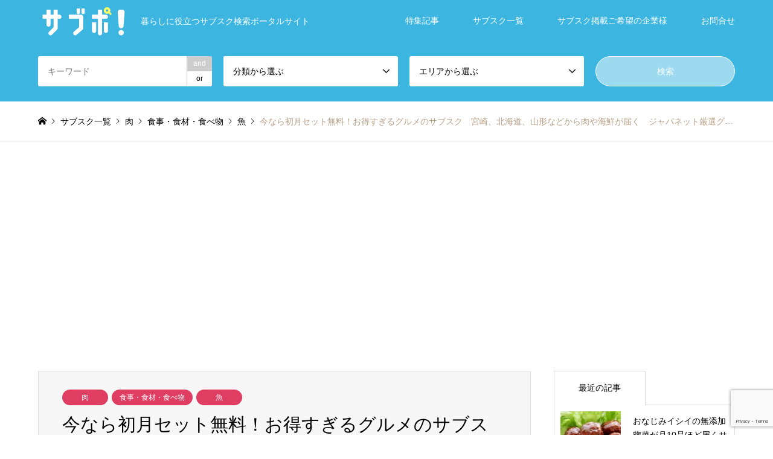

--- FILE ---
content_type: text/html; charset=UTF-8
request_url: https://subpo.jp/gourmet-distribution/
body_size: 32063
content:
<!DOCTYPE html>
<html lang="ja">
<head>
<meta charset="UTF-8">
<!--[if IE]><meta http-equiv="X-UA-Compatible" content="IE=edge"><![endif]-->
<meta name="viewport" content="width=device-width">
<title>今なら初月セット無料！お得すぎるグルメのサブスク　宮崎、北海道、山形などから肉や海鮮が届く　ジャパネット厳選グルメ定期便 | サブポ！</title>
<meta name="description" content="サブポ！ | 暮らしに役立つサブスク検索ポータルサイト" >
<meta property="og:type" content="website">
<meta property="og:url" content="https://subpo.jp/">
<meta property="og:title" content="サブポ！ | 暮らしに役立つサブスク検索ポータルサイト">
<meta property="og:description" content="サブポ！ | 暮らしに役立つサブスク検索ポータルサイト">
<meta property="og:site_name" content="サブポ！ | 暮らしに役立つサブスク検索ポータルサイト">
<meta property="og:image" content="https://subpo.jp/wp-content/uploads/2022/02/twitter_logo.png">
<meta property="og:image:secure_url" content="https://subpo.jp/wp-content/uploads/2022/02/twitter_logo.png">
<meta name="twitter:title" content="サブポ！ | 暮らしに役立つサブスク検索ポータルサイト">
<meta property="twitter:description" content="サブポ！ | 暮らしに役立つサブスク検索ポータルサイト">
<meta name="twitter:site" content="@subpo_">
<meta name="twitter:card" content="summary">
	
<link rel="pingback" href="https://subpo.jp/xmlrpc.php">
<link rel="shortcut icon" href="https://subpo.jp/wp-content/uploads/2021/10/subpo_logo_favicon.png">
<meta name='robots' content='max-image-preview:large' />
<link rel='dns-prefetch' href='//webfonts.xserver.jp' />
<link rel='dns-prefetch' href='//www.googletagmanager.com' />
<link rel='dns-prefetch' href='//pagead2.googlesyndication.com' />
<link rel='dns-prefetch' href='//fundingchoicesmessages.google.com' />
<link rel="alternate" type="application/rss+xml" title="サブポ！ &raquo; フィード" href="https://subpo.jp/feed/" />
<link rel="alternate" type="application/rss+xml" title="サブポ！ &raquo; コメントフィード" href="https://subpo.jp/comments/feed/" />
<link rel="alternate" type="application/rss+xml" title="サブポ！ &raquo; 今なら初月セット無料！お得すぎるグルメのサブスク　宮崎、北海道、山形などから肉や海鮮が届く　ジャパネット厳選グルメ定期便 のコメントのフィード" href="https://subpo.jp/gourmet-distribution/feed/" />
<link rel="alternate" title="oEmbed (JSON)" type="application/json+oembed" href="https://subpo.jp/wp-json/oembed/1.0/embed?url=https%3A%2F%2Fsubpo.jp%2Fgourmet-distribution%2F" />
<link rel="alternate" title="oEmbed (XML)" type="text/xml+oembed" href="https://subpo.jp/wp-json/oembed/1.0/embed?url=https%3A%2F%2Fsubpo.jp%2Fgourmet-distribution%2F&#038;format=xml" />
<style id='wp-img-auto-sizes-contain-inline-css' type='text/css'>
img:is([sizes=auto i],[sizes^="auto," i]){contain-intrinsic-size:3000px 1500px}
/*# sourceURL=wp-img-auto-sizes-contain-inline-css */
</style>
<link rel='stylesheet' id='style-css' href='https://subpo.jp/wp-content/themes/gensen_tcd050/style.css?ver=1.12' type='text/css' media='all' />
<link rel='stylesheet' id='wp-block-library-css' href='https://subpo.jp/wp-includes/css/dist/block-library/style.min.css?ver=6.9' type='text/css' media='all' />
<style id='global-styles-inline-css' type='text/css'>
:root{--wp--preset--aspect-ratio--square: 1;--wp--preset--aspect-ratio--4-3: 4/3;--wp--preset--aspect-ratio--3-4: 3/4;--wp--preset--aspect-ratio--3-2: 3/2;--wp--preset--aspect-ratio--2-3: 2/3;--wp--preset--aspect-ratio--16-9: 16/9;--wp--preset--aspect-ratio--9-16: 9/16;--wp--preset--color--black: #000000;--wp--preset--color--cyan-bluish-gray: #abb8c3;--wp--preset--color--white: #ffffff;--wp--preset--color--pale-pink: #f78da7;--wp--preset--color--vivid-red: #cf2e2e;--wp--preset--color--luminous-vivid-orange: #ff6900;--wp--preset--color--luminous-vivid-amber: #fcb900;--wp--preset--color--light-green-cyan: #7bdcb5;--wp--preset--color--vivid-green-cyan: #00d084;--wp--preset--color--pale-cyan-blue: #8ed1fc;--wp--preset--color--vivid-cyan-blue: #0693e3;--wp--preset--color--vivid-purple: #9b51e0;--wp--preset--gradient--vivid-cyan-blue-to-vivid-purple: linear-gradient(135deg,rgb(6,147,227) 0%,rgb(155,81,224) 100%);--wp--preset--gradient--light-green-cyan-to-vivid-green-cyan: linear-gradient(135deg,rgb(122,220,180) 0%,rgb(0,208,130) 100%);--wp--preset--gradient--luminous-vivid-amber-to-luminous-vivid-orange: linear-gradient(135deg,rgb(252,185,0) 0%,rgb(255,105,0) 100%);--wp--preset--gradient--luminous-vivid-orange-to-vivid-red: linear-gradient(135deg,rgb(255,105,0) 0%,rgb(207,46,46) 100%);--wp--preset--gradient--very-light-gray-to-cyan-bluish-gray: linear-gradient(135deg,rgb(238,238,238) 0%,rgb(169,184,195) 100%);--wp--preset--gradient--cool-to-warm-spectrum: linear-gradient(135deg,rgb(74,234,220) 0%,rgb(151,120,209) 20%,rgb(207,42,186) 40%,rgb(238,44,130) 60%,rgb(251,105,98) 80%,rgb(254,248,76) 100%);--wp--preset--gradient--blush-light-purple: linear-gradient(135deg,rgb(255,206,236) 0%,rgb(152,150,240) 100%);--wp--preset--gradient--blush-bordeaux: linear-gradient(135deg,rgb(254,205,165) 0%,rgb(254,45,45) 50%,rgb(107,0,62) 100%);--wp--preset--gradient--luminous-dusk: linear-gradient(135deg,rgb(255,203,112) 0%,rgb(199,81,192) 50%,rgb(65,88,208) 100%);--wp--preset--gradient--pale-ocean: linear-gradient(135deg,rgb(255,245,203) 0%,rgb(182,227,212) 50%,rgb(51,167,181) 100%);--wp--preset--gradient--electric-grass: linear-gradient(135deg,rgb(202,248,128) 0%,rgb(113,206,126) 100%);--wp--preset--gradient--midnight: linear-gradient(135deg,rgb(2,3,129) 0%,rgb(40,116,252) 100%);--wp--preset--font-size--small: 13px;--wp--preset--font-size--medium: 20px;--wp--preset--font-size--large: 36px;--wp--preset--font-size--x-large: 42px;--wp--preset--spacing--20: 0.44rem;--wp--preset--spacing--30: 0.67rem;--wp--preset--spacing--40: 1rem;--wp--preset--spacing--50: 1.5rem;--wp--preset--spacing--60: 2.25rem;--wp--preset--spacing--70: 3.38rem;--wp--preset--spacing--80: 5.06rem;--wp--preset--shadow--natural: 6px 6px 9px rgba(0, 0, 0, 0.2);--wp--preset--shadow--deep: 12px 12px 50px rgba(0, 0, 0, 0.4);--wp--preset--shadow--sharp: 6px 6px 0px rgba(0, 0, 0, 0.2);--wp--preset--shadow--outlined: 6px 6px 0px -3px rgb(255, 255, 255), 6px 6px rgb(0, 0, 0);--wp--preset--shadow--crisp: 6px 6px 0px rgb(0, 0, 0);}:where(.is-layout-flex){gap: 0.5em;}:where(.is-layout-grid){gap: 0.5em;}body .is-layout-flex{display: flex;}.is-layout-flex{flex-wrap: wrap;align-items: center;}.is-layout-flex > :is(*, div){margin: 0;}body .is-layout-grid{display: grid;}.is-layout-grid > :is(*, div){margin: 0;}:where(.wp-block-columns.is-layout-flex){gap: 2em;}:where(.wp-block-columns.is-layout-grid){gap: 2em;}:where(.wp-block-post-template.is-layout-flex){gap: 1.25em;}:where(.wp-block-post-template.is-layout-grid){gap: 1.25em;}.has-black-color{color: var(--wp--preset--color--black) !important;}.has-cyan-bluish-gray-color{color: var(--wp--preset--color--cyan-bluish-gray) !important;}.has-white-color{color: var(--wp--preset--color--white) !important;}.has-pale-pink-color{color: var(--wp--preset--color--pale-pink) !important;}.has-vivid-red-color{color: var(--wp--preset--color--vivid-red) !important;}.has-luminous-vivid-orange-color{color: var(--wp--preset--color--luminous-vivid-orange) !important;}.has-luminous-vivid-amber-color{color: var(--wp--preset--color--luminous-vivid-amber) !important;}.has-light-green-cyan-color{color: var(--wp--preset--color--light-green-cyan) !important;}.has-vivid-green-cyan-color{color: var(--wp--preset--color--vivid-green-cyan) !important;}.has-pale-cyan-blue-color{color: var(--wp--preset--color--pale-cyan-blue) !important;}.has-vivid-cyan-blue-color{color: var(--wp--preset--color--vivid-cyan-blue) !important;}.has-vivid-purple-color{color: var(--wp--preset--color--vivid-purple) !important;}.has-black-background-color{background-color: var(--wp--preset--color--black) !important;}.has-cyan-bluish-gray-background-color{background-color: var(--wp--preset--color--cyan-bluish-gray) !important;}.has-white-background-color{background-color: var(--wp--preset--color--white) !important;}.has-pale-pink-background-color{background-color: var(--wp--preset--color--pale-pink) !important;}.has-vivid-red-background-color{background-color: var(--wp--preset--color--vivid-red) !important;}.has-luminous-vivid-orange-background-color{background-color: var(--wp--preset--color--luminous-vivid-orange) !important;}.has-luminous-vivid-amber-background-color{background-color: var(--wp--preset--color--luminous-vivid-amber) !important;}.has-light-green-cyan-background-color{background-color: var(--wp--preset--color--light-green-cyan) !important;}.has-vivid-green-cyan-background-color{background-color: var(--wp--preset--color--vivid-green-cyan) !important;}.has-pale-cyan-blue-background-color{background-color: var(--wp--preset--color--pale-cyan-blue) !important;}.has-vivid-cyan-blue-background-color{background-color: var(--wp--preset--color--vivid-cyan-blue) !important;}.has-vivid-purple-background-color{background-color: var(--wp--preset--color--vivid-purple) !important;}.has-black-border-color{border-color: var(--wp--preset--color--black) !important;}.has-cyan-bluish-gray-border-color{border-color: var(--wp--preset--color--cyan-bluish-gray) !important;}.has-white-border-color{border-color: var(--wp--preset--color--white) !important;}.has-pale-pink-border-color{border-color: var(--wp--preset--color--pale-pink) !important;}.has-vivid-red-border-color{border-color: var(--wp--preset--color--vivid-red) !important;}.has-luminous-vivid-orange-border-color{border-color: var(--wp--preset--color--luminous-vivid-orange) !important;}.has-luminous-vivid-amber-border-color{border-color: var(--wp--preset--color--luminous-vivid-amber) !important;}.has-light-green-cyan-border-color{border-color: var(--wp--preset--color--light-green-cyan) !important;}.has-vivid-green-cyan-border-color{border-color: var(--wp--preset--color--vivid-green-cyan) !important;}.has-pale-cyan-blue-border-color{border-color: var(--wp--preset--color--pale-cyan-blue) !important;}.has-vivid-cyan-blue-border-color{border-color: var(--wp--preset--color--vivid-cyan-blue) !important;}.has-vivid-purple-border-color{border-color: var(--wp--preset--color--vivid-purple) !important;}.has-vivid-cyan-blue-to-vivid-purple-gradient-background{background: var(--wp--preset--gradient--vivid-cyan-blue-to-vivid-purple) !important;}.has-light-green-cyan-to-vivid-green-cyan-gradient-background{background: var(--wp--preset--gradient--light-green-cyan-to-vivid-green-cyan) !important;}.has-luminous-vivid-amber-to-luminous-vivid-orange-gradient-background{background: var(--wp--preset--gradient--luminous-vivid-amber-to-luminous-vivid-orange) !important;}.has-luminous-vivid-orange-to-vivid-red-gradient-background{background: var(--wp--preset--gradient--luminous-vivid-orange-to-vivid-red) !important;}.has-very-light-gray-to-cyan-bluish-gray-gradient-background{background: var(--wp--preset--gradient--very-light-gray-to-cyan-bluish-gray) !important;}.has-cool-to-warm-spectrum-gradient-background{background: var(--wp--preset--gradient--cool-to-warm-spectrum) !important;}.has-blush-light-purple-gradient-background{background: var(--wp--preset--gradient--blush-light-purple) !important;}.has-blush-bordeaux-gradient-background{background: var(--wp--preset--gradient--blush-bordeaux) !important;}.has-luminous-dusk-gradient-background{background: var(--wp--preset--gradient--luminous-dusk) !important;}.has-pale-ocean-gradient-background{background: var(--wp--preset--gradient--pale-ocean) !important;}.has-electric-grass-gradient-background{background: var(--wp--preset--gradient--electric-grass) !important;}.has-midnight-gradient-background{background: var(--wp--preset--gradient--midnight) !important;}.has-small-font-size{font-size: var(--wp--preset--font-size--small) !important;}.has-medium-font-size{font-size: var(--wp--preset--font-size--medium) !important;}.has-large-font-size{font-size: var(--wp--preset--font-size--large) !important;}.has-x-large-font-size{font-size: var(--wp--preset--font-size--x-large) !important;}
/*# sourceURL=global-styles-inline-css */
</style>

<style id='classic-theme-styles-inline-css' type='text/css'>
/*! This file is auto-generated */
.wp-block-button__link{color:#fff;background-color:#32373c;border-radius:9999px;box-shadow:none;text-decoration:none;padding:calc(.667em + 2px) calc(1.333em + 2px);font-size:1.125em}.wp-block-file__button{background:#32373c;color:#fff;text-decoration:none}
/*# sourceURL=/wp-includes/css/classic-themes.min.css */
</style>
<link rel='stylesheet' id='contact-form-7-css' href='https://subpo.jp/wp-content/plugins/contact-form-7/includes/css/styles.css?ver=6.1.4' type='text/css' media='all' />
<link rel='stylesheet' id='toc-screen-css' href='https://subpo.jp/wp-content/plugins/table-of-contents-plus/screen.min.css?ver=2411.1' type='text/css' media='all' />
<style id='toc-screen-inline-css' type='text/css'>
div#toc_container {width: 98%;}div#toc_container ul li {font-size: 100%;}
/*# sourceURL=toc-screen-inline-css */
</style>
<link rel='stylesheet' id='page_builder-simple_table-css' href='https://subpo.jp/wp-content/themes/gensen_tcd050/pagebuilder/assets/css/simple_table.css?ver=1.4.5' type='text/css' media='all' />
<script type="text/javascript" src="https://subpo.jp/wp-includes/js/jquery/jquery.min.js?ver=3.7.1" id="jquery-core-js"></script>
<script type="text/javascript" src="https://subpo.jp/wp-includes/js/jquery/jquery-migrate.min.js?ver=3.4.1" id="jquery-migrate-js"></script>
<script type="text/javascript" src="//webfonts.xserver.jp/js/xserver.js?ver=1.2.4" id="typesquare_std-js"></script>

<!-- Google アナリティクス スニペット (Site Kit が追加) -->
<script type="text/javascript" src="https://www.googletagmanager.com/gtag/js?id=UA-200262292-1" id="google_gtagjs-js" async></script>
<script type="text/javascript" id="google_gtagjs-js-after">
/* <![CDATA[ */
window.dataLayer = window.dataLayer || [];function gtag(){dataLayer.push(arguments);}
gtag('set', 'linker', {"domains":["subpo.jp"]} );
gtag("js", new Date());
gtag("set", "developer_id.dZTNiMT", true);
gtag("config", "UA-200262292-1", {"anonymize_ip":true});
gtag("config", "G-X0YY5G5YTZ");
//# sourceURL=google_gtagjs-js-after
/* ]]> */
</script>

<!-- (ここまで) Google アナリティクス スニペット (Site Kit が追加) -->
<link rel="https://api.w.org/" href="https://subpo.jp/wp-json/" /><link rel="alternate" title="JSON" type="application/json" href="https://subpo.jp/wp-json/wp/v2/posts/2161" /><link rel="canonical" href="https://subpo.jp/gourmet-distribution/" />
<link rel='shortlink' href='https://subpo.jp/?p=2161' />
<meta name="generator" content="Site Kit by Google 1.109.0" />
<link rel="stylesheet" href="https://subpo.jp/wp-content/themes/gensen_tcd050/css/design-plus.css?ver=1.12">
<link rel="stylesheet" href="https://subpo.jp/wp-content/themes/gensen_tcd050/css/sns-botton.css?ver=1.12">
<link rel="stylesheet" href="https://subpo.jp/wp-content/themes/gensen_tcd050/css/responsive.css?ver=1.12">
<link rel="stylesheet" href="https://subpo.jp/wp-content/themes/gensen_tcd050/css/footer-bar.css?ver=1.12">

<script src="https://subpo.jp/wp-content/themes/gensen_tcd050/js/jquery.easing.1.3.js?ver=1.12"></script>
<script src="https://subpo.jp/wp-content/themes/gensen_tcd050/js/jquery.textOverflowEllipsis.js?ver=1.12"></script>
<script src="https://subpo.jp/wp-content/themes/gensen_tcd050/js/jscript.js?ver=1.12"></script>
<script src="https://subpo.jp/wp-content/themes/gensen_tcd050/js/comment.js?ver=1.12"></script>
<script src="https://subpo.jp/wp-content/themes/gensen_tcd050/js/jquery.chosen.min.js?ver=1.12"></script>
<link rel="stylesheet" href="https://subpo.jp/wp-content/themes/gensen_tcd050/css/jquery.chosen.css?ver=1.12">

<style type="text/css">
body, input, textarea, select { font-family: Arial, "Hiragino Kaku Gothic ProN", "ヒラギノ角ゴ ProN W3", "メイリオ", Meiryo, sans-serif; }
.rich_font { font-family: Arial, "Hiragino Kaku Gothic ProN", "ヒラギノ角ゴ ProN W3", "メイリオ", Meiryo, sans-serif; font-weight: normal; }

#header_logo #logo_text .logo { font-size:36px; }
#header_logo_fix #logo_text_fixed .logo { font-size:36px; }
#footer_logo .logo_text { font-size:36px; }
#post_title { font-size:30px; }
.post_content { font-size:14px; }
#archive_headline { font-size:42px; }
#archive_desc { font-size:14px; }
  
@media screen and (max-width:1024px) {
  #header_logo #logo_text .logo { font-size:26px; }
  #header_logo_fix #logo_text_fixed .logo { font-size:26px; }
  #footer_logo .logo_text { font-size:26px; }
  #post_title { font-size:16px; }
  .post_content { font-size:14px; }
  #archive_headline { font-size:20px; }
  #archive_desc { font-size:14px; }
}




.image {
overflow: hidden;
-webkit-backface-visibility: hidden;
backface-visibility: hidden;
-webkit-transition-duration: .35s;
-moz-transition-duration: .35s;
-ms-transition-duration: .35s;
-o-transition-duration: .35s;
transition-duration: .35s;
}
.image img {
-webkit-backface-visibility: hidden;
backface-visibility: hidden;
-webkit-transform: scale(1);
-webkit-transition-property: opacity, scale, -webkit-transform, transform;
-webkit-transition-duration: .35s;
-moz-transform: scale(1);
-moz-transition-property: opacity, scale, -moz-transform, transform;
-moz-transition-duration: .35s;
-ms-transform: scale(1);
-ms-transition-property: opacity, scale, -ms-transform, transform;
-ms-transition-duration: .35s;
-o-transform: scale(1);
-o-transition-property: opacity, scale, -o-transform, transform;
-o-transition-duration: .35s;
transform: scale(1);
transition-property: opacity, scale, transform;
transition-duration: .35s;
}
.image:hover img, a:hover .image img {
-webkit-transform: scale(1.2);
-moz-transform: scale(1.2);
-ms-transform: scale(1.2);
-o-transform: scale(1.2);
transform: scale(1.2);
}
.introduce_list_col a:hover .image img {
-webkit-transform: scale(1.2) translate3d(-41.66%, 0, 0);
-moz-transform: scale(1.2) translate3d(-41.66%, 0, 0);
-ms-transform: scale(1.2) translate3d(-41.66%, 0, 0);
-o-transform: scale(1.2) translate3d(-41.66%, 0, 0);
transform: scale(1.2) translate3d(-41.66%, 0, 0);
}


.archive_filter .button input:hover, .archive_sort dt,#post_pagination p, #post_pagination a:hover, #return_top a, .c-pw__btn,
#comment_header ul li a:hover, #comment_header ul li.comment_switch_active a, #comment_header #comment_closed p,
#introduce_slider .slick-dots li button:hover, #introduce_slider .slick-dots li.slick-active button
{ background-color:#b69e84; }

#comment_header ul li.comment_switch_active a, #comment_header #comment_closed p, #guest_info input:focus, #comment_textarea textarea:focus
{ border-color:#b69e84; }

#comment_header ul li.comment_switch_active a:after, #comment_header #comment_closed p:after
{ border-color:#b69e84 transparent transparent transparent; }

.header_search_inputs .chosen-results li[data-option-array-index="0"]
{ background-color:#b69e84 !important; border-color:#b69e84; }

a:hover, #bread_crumb li a:hover, #bread_crumb li.home a:hover:before, #bread_crumb li.last,
#archive_headline, .archive_header .headline, .archive_filter_headline, #related_post .headline,
#introduce_header .headline, .introduce_list_col .info .title, .introduce_archive_banner_link a:hover,
#recent_news .headline, #recent_news li a:hover, #comment_headline,
.side_headline, ul.banner_list li a:hover .caption, .footer_headline, .footer_widget a:hover,
#index_news .entry-date, #index_news_mobile .entry-date, .cb_content-carousel a:hover .image .title
{ color:#b69e84; }

#index_news_mobile .archive_link a:hover, .cb_content-blog_list .archive_link a:hover, #load_post a:hover, #submit_comment:hover, .c-pw__btn:hover
{ background-color:#92785f; }

#header_search select:focus, .header_search_inputs .chosen-with-drop .chosen-single span, #footer_contents a:hover, #footer_nav a:hover, #footer_social_link li:hover:before,
#header_slider .slick-arrow:hover, .cb_content-carousel .slick-arrow:hover
{ color:#92785f; }

.post_content a { color:#e0683d; }

#header_search, #index_header_search { background-color:#3cb5e0; }

#footer_nav { background-color:#fffda5; }
#footer_contents { background-color:#3cb5e0; }

#header_search_submit { background-color:rgba(255,255,255,0.5 ); }
#header_search_submit:hover { background-color:rgba(255,253,165,1.0); }
.cat-category { background-color:#e03d63 !important; }
.cat-category2 { background-color:#e03d63 !important; }
.cat-category6 { background-color:#49240d !important; }

@media only screen and (min-width:1025px) {
  #global_menu ul ul a { background-color:#b69e84; }
  #global_menu ul ul a:hover, #global_menu ul ul .current-menu-item > a { background-color:#92785f; }
  #header_top { background-color:#3cb5e0; }
  .has_header_content #header_top { background-color:rgba(60,181,224,1.0); }
  .fix_top.header_fix #header_top { background-color:rgba(60,181,224,1.0); }
  #header_logo a, #global_menu > ul > li > a { color:#ffffff; }
  #header_logo_fix a, .fix_top.header_fix #global_menu > ul > li > a { color:#ffffff; }
  .has_header_content #index_header_search { background-color:rgba(60,181,224,1.0); }
}
@media screen and (max-width:1024px) {
  #global_menu { background-color:#b69e84; }
  #global_menu a:hover, #global_menu .current-menu-item > a { background-color:#92785f; }
  #header_top { background-color:#3cb5e0; }
  #header_top a, #header_top a:before { color:#ffffff !important; }
  .mobile_fix_top.header_fix #header_top, .mobile_fix_top.header_fix #header.active #header_top { background-color:rgba(60,181,224,1.0); }
  .mobile_fix_top.header_fix #header_top a, .mobile_fix_top.header_fix #header_top a:before { color:#ffffff !important; }
  .archive_sort dt { color:#b69e84; }
  .post-type-archive-news #recent_news .show_date li .date { color:#b69e84; }
}


.eyecatch-caption{ position: relative; }
.eyecatch-caption-text {
position:absolute;
bottom: 1%;
right: 2%;
font-size: 1em;
padding: .8em;
font-weight: bold;
}
</style>


<!-- Google AdSense スニペット (Site Kit が追加) -->
<meta name="google-adsense-platform-account" content="ca-host-pub-2644536267352236">
<meta name="google-adsense-platform-domain" content="sitekit.withgoogle.com">
<!-- (ここまで) Google AdSense スニペット (Site Kit が追加) -->
<meta name="generator" content="Elementor 3.31.3; features: e_font_icon_svg, additional_custom_breakpoints, e_element_cache; settings: css_print_method-external, google_font-enabled, font_display-swap">
<style type="text/css"></style>			<style>
				.e-con.e-parent:nth-of-type(n+4):not(.e-lazyloaded):not(.e-no-lazyload),
				.e-con.e-parent:nth-of-type(n+4):not(.e-lazyloaded):not(.e-no-lazyload) * {
					background-image: none !important;
				}
				@media screen and (max-height: 1024px) {
					.e-con.e-parent:nth-of-type(n+3):not(.e-lazyloaded):not(.e-no-lazyload),
					.e-con.e-parent:nth-of-type(n+3):not(.e-lazyloaded):not(.e-no-lazyload) * {
						background-image: none !important;
					}
				}
				@media screen and (max-height: 640px) {
					.e-con.e-parent:nth-of-type(n+2):not(.e-lazyloaded):not(.e-no-lazyload),
					.e-con.e-parent:nth-of-type(n+2):not(.e-lazyloaded):not(.e-no-lazyload) * {
						background-image: none !important;
					}
				}
			</style>
			<noscript><style>.lazyload[data-src]{display:none !important;}</style></noscript><style>.lazyload{background-image:none !important;}.lazyload:before{background-image:none !important;}</style>
<!-- Google AdSense スニペット (Site Kit が追加) -->
<script type="text/javascript" async="async" src="https://pagead2.googlesyndication.com/pagead/js/adsbygoogle.js?client=ca-pub-7670316194082181&amp;host=ca-host-pub-2644536267352236" crossorigin="anonymous"></script>

<!-- (ここまで) Google AdSense スニペット (Site Kit が追加) -->

<!-- Google AdSense Ad Blocking Recovery snippet added by Site Kit -->
<script async src="https://fundingchoicesmessages.google.com/i/pub-7670316194082181?ers=1" nonce="oOw4Ml37bnwfffVhYfLPUg"></script><script nonce="oOw4Ml37bnwfffVhYfLPUg">(function() {function signalGooglefcPresent() {if (!window.frames['googlefcPresent']) {if (document.body) {const iframe = document.createElement('iframe'); iframe.style = 'width: 0; height: 0; border: none; z-index: -1000; left: -1000px; top: -1000px;'; iframe.style.display = 'none'; iframe.name = 'googlefcPresent'; document.body.appendChild(iframe);} else {setTimeout(signalGooglefcPresent, 0);}}}signalGooglefcPresent();})();</script>
<!-- End Google AdSense Ad Blocking Recovery snippet added by Site Kit -->

<!-- Google AdSense Ad Blocking Recovery Error Protection snippet added by Site Kit -->
<script>(function(){'use strict';function aa(a){var b=0;return function(){return b<a.length?{done:!1,value:a[b++]}:{done:!0}}}var ba="function"==typeof Object.defineProperties?Object.defineProperty:function(a,b,c){if(a==Array.prototype||a==Object.prototype)return a;a[b]=c.value;return a};
function ea(a){a=["object"==typeof globalThis&&globalThis,a,"object"==typeof window&&window,"object"==typeof self&&self,"object"==typeof global&&global];for(var b=0;b<a.length;++b){var c=a[b];if(c&&c.Math==Math)return c}throw Error("Cannot find global object");}var fa=ea(this);function ha(a,b){if(b)a:{var c=fa;a=a.split(".");for(var d=0;d<a.length-1;d++){var e=a[d];if(!(e in c))break a;c=c[e]}a=a[a.length-1];d=c[a];b=b(d);b!=d&&null!=b&&ba(c,a,{configurable:!0,writable:!0,value:b})}}
var ia="function"==typeof Object.create?Object.create:function(a){function b(){}b.prototype=a;return new b},l;if("function"==typeof Object.setPrototypeOf)l=Object.setPrototypeOf;else{var m;a:{var ja={a:!0},ka={};try{ka.__proto__=ja;m=ka.a;break a}catch(a){}m=!1}l=m?function(a,b){a.__proto__=b;if(a.__proto__!==b)throw new TypeError(a+" is not extensible");return a}:null}var la=l;
function n(a,b){a.prototype=ia(b.prototype);a.prototype.constructor=a;if(la)la(a,b);else for(var c in b)if("prototype"!=c)if(Object.defineProperties){var d=Object.getOwnPropertyDescriptor(b,c);d&&Object.defineProperty(a,c,d)}else a[c]=b[c];a.A=b.prototype}function ma(){for(var a=Number(this),b=[],c=a;c<arguments.length;c++)b[c-a]=arguments[c];return b}
var na="function"==typeof Object.assign?Object.assign:function(a,b){for(var c=1;c<arguments.length;c++){var d=arguments[c];if(d)for(var e in d)Object.prototype.hasOwnProperty.call(d,e)&&(a[e]=d[e])}return a};ha("Object.assign",function(a){return a||na});/*

 Copyright The Closure Library Authors.
 SPDX-License-Identifier: Apache-2.0
*/
var p=this||self;function q(a){return a};var t,u;a:{for(var oa=["CLOSURE_FLAGS"],v=p,x=0;x<oa.length;x++)if(v=v[oa[x]],null==v){u=null;break a}u=v}var pa=u&&u[610401301];t=null!=pa?pa:!1;var z,qa=p.navigator;z=qa?qa.userAgentData||null:null;function A(a){return t?z?z.brands.some(function(b){return(b=b.brand)&&-1!=b.indexOf(a)}):!1:!1}function B(a){var b;a:{if(b=p.navigator)if(b=b.userAgent)break a;b=""}return-1!=b.indexOf(a)};function C(){return t?!!z&&0<z.brands.length:!1}function D(){return C()?A("Chromium"):(B("Chrome")||B("CriOS"))&&!(C()?0:B("Edge"))||B("Silk")};var ra=C()?!1:B("Trident")||B("MSIE");!B("Android")||D();D();B("Safari")&&(D()||(C()?0:B("Coast"))||(C()?0:B("Opera"))||(C()?0:B("Edge"))||(C()?A("Microsoft Edge"):B("Edg/"))||C()&&A("Opera"));var sa={},E=null;var ta="undefined"!==typeof Uint8Array,ua=!ra&&"function"===typeof btoa;var F="function"===typeof Symbol&&"symbol"===typeof Symbol()?Symbol():void 0,G=F?function(a,b){a[F]|=b}:function(a,b){void 0!==a.g?a.g|=b:Object.defineProperties(a,{g:{value:b,configurable:!0,writable:!0,enumerable:!1}})};function va(a){var b=H(a);1!==(b&1)&&(Object.isFrozen(a)&&(a=Array.prototype.slice.call(a)),I(a,b|1))}
var H=F?function(a){return a[F]|0}:function(a){return a.g|0},J=F?function(a){return a[F]}:function(a){return a.g},I=F?function(a,b){a[F]=b}:function(a,b){void 0!==a.g?a.g=b:Object.defineProperties(a,{g:{value:b,configurable:!0,writable:!0,enumerable:!1}})};function wa(){var a=[];G(a,1);return a}function xa(a,b){I(b,(a|0)&-99)}function K(a,b){I(b,(a|34)&-73)}function L(a){a=a>>11&1023;return 0===a?536870912:a};var M={};function N(a){return null!==a&&"object"===typeof a&&!Array.isArray(a)&&a.constructor===Object}var O,ya=[];I(ya,39);O=Object.freeze(ya);var P;function Q(a,b){P=b;a=new a(b);P=void 0;return a}
function R(a,b,c){null==a&&(a=P);P=void 0;if(null==a){var d=96;c?(a=[c],d|=512):a=[];b&&(d=d&-2095105|(b&1023)<<11)}else{if(!Array.isArray(a))throw Error();d=H(a);if(d&64)return a;d|=64;if(c&&(d|=512,c!==a[0]))throw Error();a:{c=a;var e=c.length;if(e){var f=e-1,g=c[f];if(N(g)){d|=256;b=(d>>9&1)-1;e=f-b;1024<=e&&(za(c,b,g),e=1023);d=d&-2095105|(e&1023)<<11;break a}}b&&(g=(d>>9&1)-1,b=Math.max(b,e-g),1024<b&&(za(c,g,{}),d|=256,b=1023),d=d&-2095105|(b&1023)<<11)}}I(a,d);return a}
function za(a,b,c){for(var d=1023+b,e=a.length,f=d;f<e;f++){var g=a[f];null!=g&&g!==c&&(c[f-b]=g)}a.length=d+1;a[d]=c};function Aa(a){switch(typeof a){case "number":return isFinite(a)?a:String(a);case "boolean":return a?1:0;case "object":if(a&&!Array.isArray(a)&&ta&&null!=a&&a instanceof Uint8Array){if(ua){for(var b="",c=0,d=a.length-10240;c<d;)b+=String.fromCharCode.apply(null,a.subarray(c,c+=10240));b+=String.fromCharCode.apply(null,c?a.subarray(c):a);a=btoa(b)}else{void 0===b&&(b=0);if(!E){E={};c="ABCDEFGHIJKLMNOPQRSTUVWXYZabcdefghijklmnopqrstuvwxyz0123456789".split("");d=["+/=","+/","-_=","-_.","-_"];for(var e=
0;5>e;e++){var f=c.concat(d[e].split(""));sa[e]=f;for(var g=0;g<f.length;g++){var h=f[g];void 0===E[h]&&(E[h]=g)}}}b=sa[b];c=Array(Math.floor(a.length/3));d=b[64]||"";for(e=f=0;f<a.length-2;f+=3){var k=a[f],w=a[f+1];h=a[f+2];g=b[k>>2];k=b[(k&3)<<4|w>>4];w=b[(w&15)<<2|h>>6];h=b[h&63];c[e++]=g+k+w+h}g=0;h=d;switch(a.length-f){case 2:g=a[f+1],h=b[(g&15)<<2]||d;case 1:a=a[f],c[e]=b[a>>2]+b[(a&3)<<4|g>>4]+h+d}a=c.join("")}return a}}return a};function Ba(a,b,c){a=Array.prototype.slice.call(a);var d=a.length,e=b&256?a[d-1]:void 0;d+=e?-1:0;for(b=b&512?1:0;b<d;b++)a[b]=c(a[b]);if(e){b=a[b]={};for(var f in e)Object.prototype.hasOwnProperty.call(e,f)&&(b[f]=c(e[f]))}return a}function Da(a,b,c,d,e,f){if(null!=a){if(Array.isArray(a))a=e&&0==a.length&&H(a)&1?void 0:f&&H(a)&2?a:Ea(a,b,c,void 0!==d,e,f);else if(N(a)){var g={},h;for(h in a)Object.prototype.hasOwnProperty.call(a,h)&&(g[h]=Da(a[h],b,c,d,e,f));a=g}else a=b(a,d);return a}}
function Ea(a,b,c,d,e,f){var g=d||c?H(a):0;d=d?!!(g&32):void 0;a=Array.prototype.slice.call(a);for(var h=0;h<a.length;h++)a[h]=Da(a[h],b,c,d,e,f);c&&c(g,a);return a}function Fa(a){return a.s===M?a.toJSON():Aa(a)};function Ga(a,b,c){c=void 0===c?K:c;if(null!=a){if(ta&&a instanceof Uint8Array)return b?a:new Uint8Array(a);if(Array.isArray(a)){var d=H(a);if(d&2)return a;if(b&&!(d&64)&&(d&32||0===d))return I(a,d|34),a;a=Ea(a,Ga,d&4?K:c,!0,!1,!0);b=H(a);b&4&&b&2&&Object.freeze(a);return a}a.s===M&&(b=a.h,c=J(b),a=c&2?a:Q(a.constructor,Ha(b,c,!0)));return a}}function Ha(a,b,c){var d=c||b&2?K:xa,e=!!(b&32);a=Ba(a,b,function(f){return Ga(f,e,d)});G(a,32|(c?2:0));return a};function Ia(a,b){a=a.h;return Ja(a,J(a),b)}function Ja(a,b,c,d){if(-1===c)return null;if(c>=L(b)){if(b&256)return a[a.length-1][c]}else{var e=a.length;if(d&&b&256&&(d=a[e-1][c],null!=d))return d;b=c+((b>>9&1)-1);if(b<e)return a[b]}}function Ka(a,b,c,d,e){var f=L(b);if(c>=f||e){e=b;if(b&256)f=a[a.length-1];else{if(null==d)return;f=a[f+((b>>9&1)-1)]={};e|=256}f[c]=d;e&=-1025;e!==b&&I(a,e)}else a[c+((b>>9&1)-1)]=d,b&256&&(d=a[a.length-1],c in d&&delete d[c]),b&1024&&I(a,b&-1025)}
function La(a,b){var c=Ma;var d=void 0===d?!1:d;var e=a.h;var f=J(e),g=Ja(e,f,b,d);var h=!1;if(null==g||"object"!==typeof g||(h=Array.isArray(g))||g.s!==M)if(h){var k=h=H(g);0===k&&(k|=f&32);k|=f&2;k!==h&&I(g,k);c=new c(g)}else c=void 0;else c=g;c!==g&&null!=c&&Ka(e,f,b,c,d);e=c;if(null==e)return e;a=a.h;f=J(a);f&2||(g=e,c=g.h,h=J(c),g=h&2?Q(g.constructor,Ha(c,h,!1)):g,g!==e&&(e=g,Ka(a,f,b,e,d)));return e}function Na(a,b){a=Ia(a,b);return null==a||"string"===typeof a?a:void 0}
function Oa(a,b){a=Ia(a,b);return null!=a?a:0}function S(a,b){a=Na(a,b);return null!=a?a:""};function T(a,b,c){this.h=R(a,b,c)}T.prototype.toJSON=function(){var a=Ea(this.h,Fa,void 0,void 0,!1,!1);return Pa(this,a,!0)};T.prototype.s=M;T.prototype.toString=function(){return Pa(this,this.h,!1).toString()};
function Pa(a,b,c){var d=a.constructor.v,e=L(J(c?a.h:b)),f=!1;if(d){if(!c){b=Array.prototype.slice.call(b);var g;if(b.length&&N(g=b[b.length-1]))for(f=0;f<d.length;f++)if(d[f]>=e){Object.assign(b[b.length-1]={},g);break}f=!0}e=b;c=!c;g=J(a.h);a=L(g);g=(g>>9&1)-1;for(var h,k,w=0;w<d.length;w++)if(k=d[w],k<a){k+=g;var r=e[k];null==r?e[k]=c?O:wa():c&&r!==O&&va(r)}else h||(r=void 0,e.length&&N(r=e[e.length-1])?h=r:e.push(h={})),r=h[k],null==h[k]?h[k]=c?O:wa():c&&r!==O&&va(r)}d=b.length;if(!d)return b;
var Ca;if(N(h=b[d-1])){a:{var y=h;e={};c=!1;for(var ca in y)Object.prototype.hasOwnProperty.call(y,ca)&&(a=y[ca],Array.isArray(a)&&a!=a&&(c=!0),null!=a?e[ca]=a:c=!0);if(c){for(var rb in e){y=e;break a}y=null}}y!=h&&(Ca=!0);d--}for(;0<d;d--){h=b[d-1];if(null!=h)break;var cb=!0}if(!Ca&&!cb)return b;var da;f?da=b:da=Array.prototype.slice.call(b,0,d);b=da;f&&(b.length=d);y&&b.push(y);return b};function Qa(a){return function(b){if(null==b||""==b)b=new a;else{b=JSON.parse(b);if(!Array.isArray(b))throw Error(void 0);G(b,32);b=Q(a,b)}return b}};function Ra(a){this.h=R(a)}n(Ra,T);var Sa=Qa(Ra);var U;function V(a){this.g=a}V.prototype.toString=function(){return this.g+""};var Ta={};function Ua(){return Math.floor(2147483648*Math.random()).toString(36)+Math.abs(Math.floor(2147483648*Math.random())^Date.now()).toString(36)};function Va(a,b){b=String(b);"application/xhtml+xml"===a.contentType&&(b=b.toLowerCase());return a.createElement(b)}function Wa(a){this.g=a||p.document||document}Wa.prototype.appendChild=function(a,b){a.appendChild(b)};/*

 SPDX-License-Identifier: Apache-2.0
*/
function Xa(a,b){a.src=b instanceof V&&b.constructor===V?b.g:"type_error:TrustedResourceUrl";var c,d;(c=(b=null==(d=(c=(a.ownerDocument&&a.ownerDocument.defaultView||window).document).querySelector)?void 0:d.call(c,"script[nonce]"))?b.nonce||b.getAttribute("nonce")||"":"")&&a.setAttribute("nonce",c)};function Ya(a){a=void 0===a?document:a;return a.createElement("script")};function Za(a,b,c,d,e,f){try{var g=a.g,h=Ya(g);h.async=!0;Xa(h,b);g.head.appendChild(h);h.addEventListener("load",function(){e();d&&g.head.removeChild(h)});h.addEventListener("error",function(){0<c?Za(a,b,c-1,d,e,f):(d&&g.head.removeChild(h),f())})}catch(k){f()}};var $a=p.atob("aHR0cHM6Ly93d3cuZ3N0YXRpYy5jb20vaW1hZ2VzL2ljb25zL21hdGVyaWFsL3N5c3RlbS8xeC93YXJuaW5nX2FtYmVyXzI0ZHAucG5n"),ab=p.atob("WW91IGFyZSBzZWVpbmcgdGhpcyBtZXNzYWdlIGJlY2F1c2UgYWQgb3Igc2NyaXB0IGJsb2NraW5nIHNvZnR3YXJlIGlzIGludGVyZmVyaW5nIHdpdGggdGhpcyBwYWdlLg=="),bb=p.atob("RGlzYWJsZSBhbnkgYWQgb3Igc2NyaXB0IGJsb2NraW5nIHNvZnR3YXJlLCB0aGVuIHJlbG9hZCB0aGlzIHBhZ2Uu");function db(a,b,c){this.i=a;this.l=new Wa(this.i);this.g=null;this.j=[];this.m=!1;this.u=b;this.o=c}
function eb(a){if(a.i.body&&!a.m){var b=function(){fb(a);p.setTimeout(function(){return gb(a,3)},50)};Za(a.l,a.u,2,!0,function(){p[a.o]||b()},b);a.m=!0}}
function fb(a){for(var b=W(1,5),c=0;c<b;c++){var d=X(a);a.i.body.appendChild(d);a.j.push(d)}b=X(a);b.style.bottom="0";b.style.left="0";b.style.position="fixed";b.style.width=W(100,110).toString()+"%";b.style.zIndex=W(2147483544,2147483644).toString();b.style["background-color"]=hb(249,259,242,252,219,229);b.style["box-shadow"]="0 0 12px #888";b.style.color=hb(0,10,0,10,0,10);b.style.display="flex";b.style["justify-content"]="center";b.style["font-family"]="Roboto, Arial";c=X(a);c.style.width=W(80,
85).toString()+"%";c.style.maxWidth=W(750,775).toString()+"px";c.style.margin="24px";c.style.display="flex";c.style["align-items"]="flex-start";c.style["justify-content"]="center";d=Va(a.l.g,"IMG");d.className=Ua();d.src=$a;d.alt="Warning icon";d.style.height="24px";d.style.width="24px";d.style["padding-right"]="16px";var e=X(a),f=X(a);f.style["font-weight"]="bold";f.textContent=ab;var g=X(a);g.textContent=bb;Y(a,e,f);Y(a,e,g);Y(a,c,d);Y(a,c,e);Y(a,b,c);a.g=b;a.i.body.appendChild(a.g);b=W(1,5);for(c=
0;c<b;c++)d=X(a),a.i.body.appendChild(d),a.j.push(d)}function Y(a,b,c){for(var d=W(1,5),e=0;e<d;e++){var f=X(a);b.appendChild(f)}b.appendChild(c);c=W(1,5);for(d=0;d<c;d++)e=X(a),b.appendChild(e)}function W(a,b){return Math.floor(a+Math.random()*(b-a))}function hb(a,b,c,d,e,f){return"rgb("+W(Math.max(a,0),Math.min(b,255)).toString()+","+W(Math.max(c,0),Math.min(d,255)).toString()+","+W(Math.max(e,0),Math.min(f,255)).toString()+")"}function X(a){a=Va(a.l.g,"DIV");a.className=Ua();return a}
function gb(a,b){0>=b||null!=a.g&&0!=a.g.offsetHeight&&0!=a.g.offsetWidth||(ib(a),fb(a),p.setTimeout(function(){return gb(a,b-1)},50))}
function ib(a){var b=a.j;var c="undefined"!=typeof Symbol&&Symbol.iterator&&b[Symbol.iterator];if(c)b=c.call(b);else if("number"==typeof b.length)b={next:aa(b)};else throw Error(String(b)+" is not an iterable or ArrayLike");for(c=b.next();!c.done;c=b.next())(c=c.value)&&c.parentNode&&c.parentNode.removeChild(c);a.j=[];(b=a.g)&&b.parentNode&&b.parentNode.removeChild(b);a.g=null};function jb(a,b,c,d,e){function f(k){document.body?g(document.body):0<k?p.setTimeout(function(){f(k-1)},e):b()}function g(k){k.appendChild(h);p.setTimeout(function(){h?(0!==h.offsetHeight&&0!==h.offsetWidth?b():a(),h.parentNode&&h.parentNode.removeChild(h)):a()},d)}var h=kb(c);f(3)}function kb(a){var b=document.createElement("div");b.className=a;b.style.width="1px";b.style.height="1px";b.style.position="absolute";b.style.left="-10000px";b.style.top="-10000px";b.style.zIndex="-10000";return b};function Ma(a){this.h=R(a)}n(Ma,T);function lb(a){this.h=R(a)}n(lb,T);var mb=Qa(lb);function nb(a){a=Na(a,4)||"";if(void 0===U){var b=null;var c=p.trustedTypes;if(c&&c.createPolicy){try{b=c.createPolicy("goog#html",{createHTML:q,createScript:q,createScriptURL:q})}catch(d){p.console&&p.console.error(d.message)}U=b}else U=b}a=(b=U)?b.createScriptURL(a):a;return new V(a,Ta)};function ob(a,b){this.m=a;this.o=new Wa(a.document);this.g=b;this.j=S(this.g,1);this.u=nb(La(this.g,2));this.i=!1;b=nb(La(this.g,13));this.l=new db(a.document,b,S(this.g,12))}ob.prototype.start=function(){pb(this)};
function pb(a){qb(a);Za(a.o,a.u,3,!1,function(){a:{var b=a.j;var c=p.btoa(b);if(c=p[c]){try{var d=Sa(p.atob(c))}catch(e){b=!1;break a}b=b===Na(d,1)}else b=!1}b?Z(a,S(a.g,14)):(Z(a,S(a.g,8)),eb(a.l))},function(){jb(function(){Z(a,S(a.g,7));eb(a.l)},function(){return Z(a,S(a.g,6))},S(a.g,9),Oa(a.g,10),Oa(a.g,11))})}function Z(a,b){a.i||(a.i=!0,a=new a.m.XMLHttpRequest,a.open("GET",b,!0),a.send())}function qb(a){var b=p.btoa(a.j);a.m[b]&&Z(a,S(a.g,5))};(function(a,b){p[a]=function(){var c=ma.apply(0,arguments);p[a]=function(){};b.apply(null,c)}})("__h82AlnkH6D91__",function(a){"function"===typeof window.atob&&(new ob(window,mb(window.atob(a)))).start()});}).call(this);

window.__h82AlnkH6D91__("[base64]/[base64]/[base64]/[base64]");</script>
<!-- End Google AdSense Ad Blocking Recovery Error Protection snippet added by Site Kit -->

<!-- Google タグ マネージャー スニペット (Site Kit が追加) -->
<script type="text/javascript">
/* <![CDATA[ */

			( function( w, d, s, l, i ) {
				w[l] = w[l] || [];
				w[l].push( {'gtm.start': new Date().getTime(), event: 'gtm.js'} );
				var f = d.getElementsByTagName( s )[0],
					j = d.createElement( s ), dl = l != 'dataLayer' ? '&l=' + l : '';
				j.async = true;
				j.src = 'https://www.googletagmanager.com/gtm.js?id=' + i + dl;
				f.parentNode.insertBefore( j, f );
			} )( window, document, 'script', 'dataLayer', 'GTM-MFR2DQC' );
			
/* ]]> */
</script>

<!-- (ここまで) Google タグ マネージャー スニペット (Site Kit が追加) -->
<link rel="stylesheet" href="https://subpo.jp/wp-content/themes/gensen_tcd050/pagebuilder/assets/css/pagebuilder.css?ver=1.4.5">
<style type="text/css">
.tcd-pb-row.row1 { margin-bottom:30px; background-color:#ffffff; }
.tcd-pb-row.row1 .tcd-pb-col.col1 { width:100%; }
.tcd-pb-row.row1 .tcd-pb-col.col1 .tcd-pb-widget.widget1 { margin-bottom:15px; }
.tcd-pb-row.row1 .tcd-pb-col.col1 .tcd-pb-widget.widget4 { margin-bottom:35px; }
.tcd-pb-row.row1 .tcd-pb-col.col1 .tcd-pb-widget.widget5 { margin-bottom:15px; background-color:#ffffff; border-bottom:1px solid #bfbfbf; }
.tcd-pb-row.row1 .tcd-pb-col.col1 .tcd-pb-widget.widget6 { margin-bottom:55px; }
.tcd-pb-row.row1 .tcd-pb-col.col1 .tcd-pb-widget.widget7 { margin-bottom:15px; border-bottom:1px solid #bfbfbf; }
.tcd-pb-row.row1 .tcd-pb-col.col1 .tcd-pb-widget.widget8 { margin-bottom:55px; }
.tcd-pb-row.row1 .tcd-pb-col.col1 .tcd-pb-widget.widget9 { margin-bottom:15px; border-bottom:1px solid #bfbfbf; }
.tcd-pb-row.row1 .tcd-pb-col.col1 .tcd-pb-widget.widget10 { margin-bottom:55px; }
@media only screen and (max-width:767px) {
  .tcd-pb-row.row1 { margin-bottom:30px; }
  .tcd-pb-row.row1 .tcd-pb-col.col1 .tcd-pb-widget.widget1 { margin-bottom:10px; }
  .tcd-pb-row.row1 .tcd-pb-col.col1 .tcd-pb-widget.widget4 { margin-bottom:30px; }
  .tcd-pb-row.row1 .tcd-pb-col.col1 .tcd-pb-widget.widget5 { margin-bottom:10px; border-bottom:none; }
  .tcd-pb-row.row1 .tcd-pb-col.col1 .tcd-pb-widget.widget6 { margin-bottom:50px; }
  .tcd-pb-row.row1 .tcd-pb-col.col1 .tcd-pb-widget.widget7 { margin-bottom:10px; border-bottom:none; }
  .tcd-pb-row.row1 .tcd-pb-col.col1 .tcd-pb-widget.widget8 { margin-bottom:50px; }
  .tcd-pb-row.row1 .tcd-pb-col.col1 .tcd-pb-widget.widget9 { margin-bottom:10px; border-bottom:none; }
  .tcd-pb-row.row1 .tcd-pb-col.col1 .tcd-pb-widget.widget10 { margin-bottom:50px; }
}
.tcd-pb-row.row1 .tcd-pb-col.col1 .tcd-pb-widget.widget5 .pb_headline { color: #333333; font-size: 20px; text-align: left;  }
.tcd-pb-row.row1 .tcd-pb-col.col1 .tcd-pb-widget.widget7 .pb_headline { color: #333333; font-size: 20px; text-align: left;  }
.tcd-pb-row.row1 .tcd-pb-col.col1 .tcd-pb-widget.widget9 .pb_headline { color: #333333; font-size: 20px; text-align: left;  }
@media only screen and (max-width: 767px) {
  .tcd-pb-row.row1 .tcd-pb-col.col1 .tcd-pb-widget.widget5 .pb_headline { font-size: 10px; text-align: left;  }
  .tcd-pb-row.row1 .tcd-pb-col.col1 .tcd-pb-widget.widget7 .pb_headline { font-size: 10px; text-align: left;  }
  .tcd-pb-row.row1 .tcd-pb-col.col1 .tcd-pb-widget.widget9 .pb_headline { font-size: 10px; text-align: left;  }
}
.tcd-pb-row.row1 .tcd-pb-col.col1 .tcd-pb-widget.widget3 .pb_simple_table th { background-color: #f9f9f9; color: #b69e84; }
</style>

		<style type="text/css" id="wp-custom-css">
			#header_slider img{
	object-fit: cover;
}		</style>
						<style type="text/css" id="c4wp-checkout-css">
					.woocommerce-checkout .c4wp_captcha_field {
						margin-bottom: 10px;
						margin-top: 15px;
						position: relative;
						display: inline-block;
					}
				</style>
								<style type="text/css" id="c4wp-v3-lp-form-css">
					.login #login, .login #lostpasswordform {
						min-width: 350px !important;
					}
					.wpforms-field-c4wp iframe {
						width: 100% !important;
					}
				</style>
							<style type="text/css" id="c4wp-v3-lp-form-css">
				.login #login, .login #lostpasswordform {
					min-width: 350px !important;
				}
				.wpforms-field-c4wp iframe {
					width: 100% !important;
				}
			</style>
			</head>
<body id="body" class="wp-singular post-template-default single single-post postid-2161 single-format-standard wp-theme-gensen_tcd050 elementor-default elementor-kit-3980">


 <div id="header">
  <div id="header_top">
   <div class="inner clearfix">
    <div id="header_logo">
     <div id="logo_image">
 <h1 class="logo">
  <a href="https://subpo.jp/" title="サブポ！" data-label="サブポ！"><img src="[data-uri]" alt="サブポ！" title="サブポ！" data-src="https://subpo.jp/wp-content/uploads/2021/10/211004_subpo_logo_RGB_2c_w_y.png?1768541172" decoding="async" class="lazyload" /><noscript><img src="https://subpo.jp/wp-content/uploads/2021/10/211004_subpo_logo_RGB_2c_w_y.png?1768541172" alt="サブポ！" title="サブポ！" data-eio="l" /></noscript><span class="desc">暮らしに役立つサブスク検索ポータルサイト</span></a>
 </h1>
</div>
    </div>
    <div id="header_logo_fix">
     <div id="logo_image_fixed">
 <p class="logo rich_font"><a href="https://subpo.jp/" title="サブポ！"><img src="[data-uri]" alt="サブポ！" title="サブポ！" data-src="https://subpo.jp/wp-content/uploads/2021/10/211004_subpo_logo_RGB_2c_w_y.png?1768541172" decoding="async" class="lazyload" /><noscript><img src="https://subpo.jp/wp-content/uploads/2021/10/211004_subpo_logo_RGB_2c_w_y.png?1768541172" alt="サブポ！" title="サブポ！" data-eio="l" /></noscript></a></p>
</div>
    </div>
    <a href="#" class="search_button"><span>検索</span></a>
    <a href="#" class="menu_button"><span>menu</span></a>
    <div id="global_menu">
     <ul id="menu-%e3%82%b0%e3%83%ad%e3%83%bc%e3%83%90%e3%83%ab%e3%83%a1%e3%83%8b%e3%83%a5%e3%83%bc" class="menu"><li id="menu-item-2317" class="menu-item menu-item-type-post_type_archive menu-item-object-introduce menu-item-2317"><a href="https://subpo.jp/introduce/">特集記事</a></li>
<li id="menu-item-381" class="menu-item menu-item-type-post_type menu-item-object-page current_page_parent menu-item-381"><a href="https://subpo.jp/ichiran/">サブスク一覧</a></li>
<li id="menu-item-376" class="menu-item menu-item-type-post_type menu-item-object-page menu-item-376"><a href="https://subpo.jp/keisaikibo/">サブスク掲載ご希望の企業様</a></li>
<li id="menu-item-375" class="menu-item menu-item-type-post_type menu-item-object-page menu-item-375"><a href="https://subpo.jp/otoiawase/">お問合せ</a></li>
</ul>    </div>
   </div>
  </div>
  <div id="header_search">
   <div class="inner">
    <form action="https://subpo.jp/ichiran/" method="get" class="columns-4">
     <div class="header_search_inputs header_search_keywords">
      <input type="text" id="header_search_keywords" name="search_keywords" placeholder="キーワード" value="" />
      <input type="hidden" name="search_keywords_operator" value="and" />
      <ul class="search_keywords_operator">
       <li class="active">and</li>
       <li>or</li>
      </ul>
     </div>
     <div class="header_search_inputs">
<select  name='search_cat1' id='header_search_cat1' class=''>
	<option value='0' selected='selected'>分類から選ぶ</option>
	<option class="level-0" value="118">菓子・スイーツ</option>
	<option class="level-1" value="119">&nbsp;&nbsp;&nbsp;マカロン</option>
	<option class="level-1" value="122">&nbsp;&nbsp;&nbsp;チョコレート</option>
	<option class="level-1" value="140">&nbsp;&nbsp;&nbsp;ドーナツ</option>
	<option class="level-1" value="141">&nbsp;&nbsp;&nbsp;菓子</option>
	<option class="level-1" value="178">&nbsp;&nbsp;&nbsp;アイスクリーム</option>
	<option class="level-1" value="250">&nbsp;&nbsp;&nbsp;ケーキ</option>
	<option class="level-0" value="126">食事・食材・食べ物</option>
	<option class="level-1" value="127">&nbsp;&nbsp;&nbsp;肉</option>
	<option class="level-1" value="146">&nbsp;&nbsp;&nbsp;魚</option>
	<option class="level-1" value="169">&nbsp;&nbsp;&nbsp;おつまみ</option>
	<option class="level-1" value="194">&nbsp;&nbsp;&nbsp;宅配食事・宅配弁当</option>
	<option class="level-1" value="240">&nbsp;&nbsp;&nbsp;米</option>
	<option class="level-1" value="274">&nbsp;&nbsp;&nbsp;パン</option>
	<option class="level-1" value="282">&nbsp;&nbsp;&nbsp;野菜</option>
	<option class="level-1" value="698">&nbsp;&nbsp;&nbsp;果物</option>
	<option class="level-0" value="130">暮らし・住まい・生活</option>
	<option class="level-1" value="124">&nbsp;&nbsp;&nbsp;家事代行（掃除・料理）</option>
	<option class="level-1" value="131">&nbsp;&nbsp;&nbsp;家具・家電</option>
	<option class="level-1" value="136">&nbsp;&nbsp;&nbsp;住居・宿泊</option>
	<option class="level-1" value="139">&nbsp;&nbsp;&nbsp;クリーニング</option>
	<option class="level-1" value="142">&nbsp;&nbsp;&nbsp;花</option>
	<option class="level-1" value="159">&nbsp;&nbsp;&nbsp;歯ブラシ・電動歯ブラシ</option>
	<option class="level-1" value="171">&nbsp;&nbsp;&nbsp;交流・コミュニケーション</option>
	<option class="level-1" value="173">&nbsp;&nbsp;&nbsp;カギ</option>
	<option class="level-1" value="181">&nbsp;&nbsp;&nbsp;コインランドリー</option>
	<option class="level-1" value="193">&nbsp;&nbsp;&nbsp;トイレットペーパー</option>
	<option class="level-1" value="197">&nbsp;&nbsp;&nbsp;入浴剤</option>
	<option class="level-1" value="644">&nbsp;&nbsp;&nbsp;傘</option>
	<option class="level-1" value="663">&nbsp;&nbsp;&nbsp;コワーキングスペース・シェアオフィス</option>
	<option class="level-1" value="738">&nbsp;&nbsp;&nbsp;ギフト</option>
	<option class="level-1" value="739">&nbsp;&nbsp;&nbsp;温泉・銭湯</option>
	<option class="level-1" value="755">&nbsp;&nbsp;&nbsp;お墓</option>
	<option class="level-1" value="811">&nbsp;&nbsp;&nbsp;住宅関連</option>
	<option class="level-1" value="827">&nbsp;&nbsp;&nbsp;寝具</option>
	<option class="level-0" value="132">乗り物</option>
	<option class="level-1" value="133">&nbsp;&nbsp;&nbsp;車</option>
	<option class="level-1" value="199">&nbsp;&nbsp;&nbsp;自転車・バイク</option>
	<option class="level-1" value="267">&nbsp;&nbsp;&nbsp;タイヤ</option>
	<option class="level-1" value="280">&nbsp;&nbsp;&nbsp;ドライブレコーダー</option>
	<option class="level-0" value="137">健康・リラクゼーション</option>
	<option class="level-1" value="138">&nbsp;&nbsp;&nbsp;フィットネス・ヨガ・トレーニング</option>
	<option class="level-1" value="150">&nbsp;&nbsp;&nbsp;医療相談</option>
	<option class="level-1" value="247">&nbsp;&nbsp;&nbsp;アロマ・お香</option>
	<option class="level-1" value="266">&nbsp;&nbsp;&nbsp;ダイエット</option>
	<option class="level-1" value="275">&nbsp;&nbsp;&nbsp;めがね・コンタクトレンズ</option>
	<option class="level-1" value="290">&nbsp;&nbsp;&nbsp;漢方薬</option>
	<option class="level-1" value="291">&nbsp;&nbsp;&nbsp;お灸</option>
	<option class="level-1" value="758">&nbsp;&nbsp;&nbsp;マスク</option>
	<option class="level-0" value="143">飲み物</option>
	<option class="level-1" value="129">&nbsp;&nbsp;&nbsp;ワイン</option>
	<option class="level-1" value="144">&nbsp;&nbsp;&nbsp;コーヒー</option>
	<option class="level-1" value="157">&nbsp;&nbsp;&nbsp;ビール</option>
	<option class="level-1" value="158">&nbsp;&nbsp;&nbsp;日本酒</option>
	<option class="level-1" value="177">&nbsp;&nbsp;&nbsp;牛乳・乳製品</option>
	<option class="level-1" value="198">&nbsp;&nbsp;&nbsp;茶</option>
	<option class="level-1" value="249">&nbsp;&nbsp;&nbsp;スムージー</option>
	<option class="level-1" value="251">&nbsp;&nbsp;&nbsp;豆乳</option>
	<option class="level-1" value="276">&nbsp;&nbsp;&nbsp;水（水、サーバー、浄水器）</option>
	<option class="level-1" value="281">&nbsp;&nbsp;&nbsp;ジュース</option>
	<option class="level-0" value="145">外食・テイクアウト</option>
	<option class="level-1" value="268">&nbsp;&nbsp;&nbsp;飲み放題</option>
	<option class="level-1" value="269">&nbsp;&nbsp;&nbsp;割引・お得（酒・ドリンク類）</option>
	<option class="level-1" value="289">&nbsp;&nbsp;&nbsp;食事</option>
	<option class="level-0" value="147">調味料</option>
	<option class="level-1" value="148">&nbsp;&nbsp;&nbsp;醤油</option>
	<option class="level-1" value="149">&nbsp;&nbsp;&nbsp;スパイス・香辛料</option>
	<option class="level-0" value="153">育児・知育</option>
	<option class="level-1" value="154">&nbsp;&nbsp;&nbsp;玩具</option>
	<option class="level-1" value="155">&nbsp;&nbsp;&nbsp;本・絵本</option>
	<option class="level-1" value="156">&nbsp;&nbsp;&nbsp;ベビー・キッズ用品</option>
	<option class="level-1" value="190">&nbsp;&nbsp;&nbsp;習い事</option>
	<option class="level-1" value="200">&nbsp;&nbsp;&nbsp;おむつ</option>
	<option class="level-1" value="212">&nbsp;&nbsp;&nbsp;離乳食</option>
	<option class="level-1" value="244">&nbsp;&nbsp;&nbsp;抱っこ紐</option>
	<option class="level-0" value="162">ペット</option>
	<option class="level-1" value="163">&nbsp;&nbsp;&nbsp;ドッグフード</option>
	<option class="level-1" value="671">&nbsp;&nbsp;&nbsp;ペット診療</option>
	<option class="level-1" value="748">&nbsp;&nbsp;&nbsp;玩具・グッズ</option>
	<option class="level-0" value="165">個人向け福利厚生</option>
	<option class="level-1" value="166">&nbsp;&nbsp;&nbsp;クーポン・チケット</option>
	<option class="level-0" value="179">ファッション・美容</option>
	<option class="level-1" value="180">&nbsp;&nbsp;&nbsp;香水</option>
	<option class="level-1" value="187">&nbsp;&nbsp;&nbsp;バッグ</option>
	<option class="level-1" value="188">&nbsp;&nbsp;&nbsp;ジュエリー</option>
	<option class="level-1" value="189">&nbsp;&nbsp;&nbsp;時計</option>
	<option class="level-1" value="206">&nbsp;&nbsp;&nbsp;コスメ・化粧品</option>
	<option class="level-1" value="207">&nbsp;&nbsp;&nbsp;エステ・セルフエステ</option>
	<option class="level-1" value="208">&nbsp;&nbsp;&nbsp;美容サロン</option>
	<option class="level-1" value="213">&nbsp;&nbsp;&nbsp;ヘアケア</option>
	<option class="level-1" value="214">&nbsp;&nbsp;&nbsp;サプリメント</option>
	<option class="level-1" value="243">&nbsp;&nbsp;&nbsp;服・ドレス</option>
	<option class="level-1" value="880">&nbsp;&nbsp;&nbsp;靴・シューズ</option>
	<option class="level-1" value="889">&nbsp;&nbsp;&nbsp;ネイル</option>
	<option class="level-0" value="182">防災</option>
	<option class="level-1" value="183">&nbsp;&nbsp;&nbsp;防災食</option>
	<option class="level-1" value="722">&nbsp;&nbsp;&nbsp;防災用品</option>
	<option class="level-0" value="191">スポーツ・趣味</option>
	<option class="level-1" value="192">&nbsp;&nbsp;&nbsp;ゴルフ</option>
	<option class="level-1" value="799">&nbsp;&nbsp;&nbsp;カメラ</option>
	<option class="level-1" value="876">&nbsp;&nbsp;&nbsp;文房具</option>
	<option class="level-1" value="883">&nbsp;&nbsp;&nbsp;釣り</option>
	<option class="level-0" value="195">エンタメ</option>
	<option class="level-1" value="196">&nbsp;&nbsp;&nbsp;動画</option>
	<option class="level-1" value="204">&nbsp;&nbsp;&nbsp;音楽</option>
	<option class="level-1" value="205">&nbsp;&nbsp;&nbsp;電子書籍</option>
	<option class="level-1" value="252">&nbsp;&nbsp;&nbsp;カラオケ</option>
	<option class="level-1" value="253">&nbsp;&nbsp;&nbsp;絵画</option>
	<option class="level-1" value="279">&nbsp;&nbsp;&nbsp;ゲーム</option>
	<option class="level-1" value="703">&nbsp;&nbsp;&nbsp;AI・ロボット</option>
	<option class="level-1" value="851">&nbsp;&nbsp;&nbsp;レジャー施設</option>
	<option class="level-1" value="870">&nbsp;&nbsp;&nbsp;コンサート・演劇・劇場</option>
	<option class="level-0" value="241">介護</option>
	<option class="level-1" value="242">&nbsp;&nbsp;&nbsp;おむつ</option>
	<option class="level-1" value="273">&nbsp;&nbsp;&nbsp;介護食・嚥下食</option>
	<option class="level-0" value="270">自己啓発・習い事</option>
	<option class="level-1" value="271">&nbsp;&nbsp;&nbsp;ボーカル・カラオケ</option>
	<option class="level-1" value="272">&nbsp;&nbsp;&nbsp;英語・外国語</option>
	<option class="level-1" value="285">&nbsp;&nbsp;&nbsp;手芸</option>
	<option class="level-1" value="286">&nbsp;&nbsp;&nbsp;料理</option>
	<option class="level-1" value="763">&nbsp;&nbsp;&nbsp;ビジネス</option>
	<option class="level-0" value="277">出会い</option>
	<option class="level-1" value="278">&nbsp;&nbsp;&nbsp;婚活サービス</option>
</select>
     </div>
     <div class="header_search_inputs">
<select  name='search_cat2' id='header_search_cat2' class=''>
	<option value='0' selected='selected'>エリアから選ぶ</option>
	<option class="level-0" value="1">全国</option>
	<option class="level-0" value="64">東北地方</option>
	<option class="level-1" value="65">&nbsp;&nbsp;&nbsp;青森</option>
	<option class="level-1" value="66">&nbsp;&nbsp;&nbsp;岩手</option>
	<option class="level-1" value="67">&nbsp;&nbsp;&nbsp;宮城</option>
	<option class="level-1" value="68">&nbsp;&nbsp;&nbsp;秋田</option>
	<option class="level-1" value="69">&nbsp;&nbsp;&nbsp;山形</option>
	<option class="level-1" value="70">&nbsp;&nbsp;&nbsp;福島</option>
	<option class="level-0" value="71">関東地方</option>
	<option class="level-1" value="72">&nbsp;&nbsp;&nbsp;茨城</option>
	<option class="level-1" value="73">&nbsp;&nbsp;&nbsp;栃木</option>
	<option class="level-1" value="74">&nbsp;&nbsp;&nbsp;群馬</option>
	<option class="level-1" value="75">&nbsp;&nbsp;&nbsp;埼玉</option>
	<option class="level-1" value="76">&nbsp;&nbsp;&nbsp;千葉</option>
	<option class="level-1" value="77">&nbsp;&nbsp;&nbsp;東京</option>
	<option class="level-1" value="78">&nbsp;&nbsp;&nbsp;神奈川</option>
	<option class="level-0" value="79">中部地方</option>
	<option class="level-1" value="80">&nbsp;&nbsp;&nbsp;新潟</option>
	<option class="level-1" value="81">&nbsp;&nbsp;&nbsp;富山</option>
	<option class="level-1" value="82">&nbsp;&nbsp;&nbsp;石川</option>
	<option class="level-1" value="83">&nbsp;&nbsp;&nbsp;福井</option>
	<option class="level-1" value="84">&nbsp;&nbsp;&nbsp;山梨</option>
	<option class="level-1" value="85">&nbsp;&nbsp;&nbsp;長野</option>
	<option class="level-1" value="86">&nbsp;&nbsp;&nbsp;岐阜</option>
	<option class="level-1" value="87">&nbsp;&nbsp;&nbsp;静岡</option>
	<option class="level-1" value="88">&nbsp;&nbsp;&nbsp;愛知</option>
	<option class="level-0" value="89">近畿地方</option>
	<option class="level-1" value="90">&nbsp;&nbsp;&nbsp;三重</option>
	<option class="level-1" value="91">&nbsp;&nbsp;&nbsp;滋賀</option>
	<option class="level-1" value="92">&nbsp;&nbsp;&nbsp;京都</option>
	<option class="level-1" value="93">&nbsp;&nbsp;&nbsp;大阪</option>
	<option class="level-1" value="94">&nbsp;&nbsp;&nbsp;兵庫</option>
	<option class="level-1" value="95">&nbsp;&nbsp;&nbsp;奈良</option>
	<option class="level-1" value="96">&nbsp;&nbsp;&nbsp;和歌山</option>
	<option class="level-0" value="97">中国地方</option>
	<option class="level-1" value="98">&nbsp;&nbsp;&nbsp;鳥取</option>
	<option class="level-1" value="99">&nbsp;&nbsp;&nbsp;島根</option>
	<option class="level-1" value="100">&nbsp;&nbsp;&nbsp;岡山</option>
	<option class="level-1" value="101">&nbsp;&nbsp;&nbsp;広島</option>
	<option class="level-1" value="102">&nbsp;&nbsp;&nbsp;山口</option>
	<option class="level-0" value="103">四国地方</option>
	<option class="level-1" value="104">&nbsp;&nbsp;&nbsp;徳島</option>
	<option class="level-1" value="105">&nbsp;&nbsp;&nbsp;香川</option>
	<option class="level-1" value="106">&nbsp;&nbsp;&nbsp;愛媛</option>
	<option class="level-1" value="107">&nbsp;&nbsp;&nbsp;高知</option>
	<option class="level-0" value="108">九州・沖縄地方</option>
	<option class="level-1" value="109">&nbsp;&nbsp;&nbsp;福岡</option>
	<option class="level-1" value="110">&nbsp;&nbsp;&nbsp;佐賀</option>
	<option class="level-1" value="111">&nbsp;&nbsp;&nbsp;長崎</option>
	<option class="level-1" value="112">&nbsp;&nbsp;&nbsp;熊本</option>
	<option class="level-1" value="113">&nbsp;&nbsp;&nbsp;大分</option>
	<option class="level-1" value="114">&nbsp;&nbsp;&nbsp;宮崎</option>
	<option class="level-1" value="115">&nbsp;&nbsp;&nbsp;鹿児島</option>
	<option class="level-1" value="116">&nbsp;&nbsp;&nbsp;沖縄</option>
	<option class="level-0" value="117">北海道</option>
</select>
     </div>
     <div class="header_search_inputs header_search_button">
      <input type="submit" id="header_search_submit" value="検索" />
     </div>
    </form>
   </div>
  </div>
 </div><!-- END #header -->

 <div id="main_contents" class="clearfix">


<div id="breadcrumb">
 <ul class="inner clearfix" itemscope itemtype="http://schema.org/BreadcrumbList">
  <li itemprop="itemListElement" itemscope itemtype="http://schema.org/ListItem" class="home"><a itemprop="item" href="https://subpo.jp/"><span itemprop="name">ホーム</span></a><meta itemprop="position" content="1" /></li>

  <li itemprop="itemListElement" itemscope itemtype="http://schema.org/ListItem"><a itemprop="item" href="https://subpo.jp/ichiran/"><span itemprop="name">サブスク一覧</span></a><meta itemprop="position" content="2" /></li>
  <li itemprop="itemListElement" itemscope itemtype="http://schema.org/ListItem"><a itemprop="item" href="https://subpo.jp/category2/niku/"><span itemprop="name">肉</span></a><meta itemprop="position" content="3" /></li>
  <li itemprop="itemListElement" itemscope itemtype="http://schema.org/ListItem"><a itemprop="item" href="https://subpo.jp/category2/mealsfoodsfood-products/"><span itemprop="name">食事・食材・食べ物</span></a><meta itemprop="position" content="3" /></li>
  <li itemprop="itemListElement" itemscope itemtype="http://schema.org/ListItem"><a itemprop="item" href="https://subpo.jp/category2/sakana/"><span itemprop="name">魚</span></a><meta itemprop="position" content="3" /></li>
  <li itemprop="itemListElement" itemscope itemtype="http://schema.org/ListItem" class="last"><span itemprop="name">今なら初月セット無料！お得すぎるグルメのサブスク　宮崎、北海道、山形などから肉や海鮮が届く　ジャパネット厳選グルメ定期便</span><meta itemprop="position" content="4" /></li>

 </ul>
</div>

<div id="main_col" class="clearfix">

 <div id="left_col">


  <div id="article">

   <div id="article_header">

    <ul id="post_meta_top" class="meta clearfix"><li class="cat"><a href="https://subpo.jp/category2/niku/" title="肉" class="cat-category2">肉</a><a href="https://subpo.jp/category2/mealsfoodsfood-products/" title="食事・食材・食べ物" class="cat-category2">食事・食材・食べ物</a><a href="https://subpo.jp/category2/sakana/" title="魚" class="cat-category2">魚</a></li></ul>

    <h2 id="post_title" class="rich_font">今なら初月セット無料！お得すぎるグルメのサブスク　宮崎、北海道、山形などから肉や海鮮が届く　ジャパネット厳選グルメ定期便</h2>


   </div>

   <div id="post_image">
    <div class="eyecatch-caption"><img fetchpriority="high" width="860" height="573" src="[data-uri]" class="attachment-post-thumbnail size-post-thumbnail wp-post-image lazyload" alt="" decoding="async" data-src="https://subpo.jp/wp-content/uploads/2022/03/pixta_7929261_M-860x573.jpg" /><noscript><img fetchpriority="high" width="860" height="573" src="https://subpo.jp/wp-content/uploads/2022/03/pixta_7929261_M-860x573.jpg" class="attachment-post-thumbnail size-post-thumbnail wp-post-image" alt="" decoding="async" data-eio="l" /></noscript><div class="eyecatch-caption-text">※画像はイメージです。</div></div>   </div>


  
   <div class="post_content clearfix">
    <div id="toc_container" class="no_bullets"><p class="toc_title">おすすめポイント</p><ul class="toc_list"><li></li><li></li><li></li></ul></div>
<div id="tcd-pb-wrap">
 <div class="tcd-pb-row row1">
  <div class="tcd-pb-row-inner clearfix">
   <div class="tcd-pb-col col1">
    <div class="tcd-pb-widget widget1 pb-widget-editor">
<p style="text-align: center;"><span style="font-size: 12pt;"><span style="font-size: 14pt;"><strong>ジャパネット厳選　グルメ定期便<br /></strong><span style="font-size: 12pt;">株式会社ジャパネットたかた</span></span><br /></span></p>
    </div>
    <div class="tcd-pb-widget widget2 pb-widget-editor">
<p>＜サービスの概要＞</p>
    </div>
    <div class="tcd-pb-widget widget3 pb-widget-simple_table">
<table class="pb_simple_table">
<tr><th>エリア</th><td><p>全国</p>
</td></tr>
<tr><th>料金</th><td><p>「絶品お肉と海鮮コース第6弾」　月額8,980円<br />
※税込、送料無料<br />
※初月の商品が無料になる（諸条件あり）</p>
</td></tr>
<tr><th>利用・お届け期間の間隔など	</th><td><p>月1回<br />
※日時、曜日指定も可</p>
</td></tr>
<tr><th>最低利用期間	</th><td><p>6カ月<br />
※6か月以内に退会の場合、1か月分の料金がかかる。<br />
※入会から6か月間はスキップは1回のみ可、それ以降はスキップ制限なし。</p>
</td></tr>
<tr><th>利用停止・退会</th><td><p>退会は電話で連絡。当月中の連絡で翌月から停止</p>
</td></tr>
<tr><th>お支払い方法</th><td><p>クレジットカード<br />
代金引換<br />
※口座振替希望の場合は電話注文のみ受付</p>
</td></tr>
<tr><th>その他</th><td></td></tr>
<tr><th>リンク</th><td><p><a href="https://www.japanet.co.jp/shopping/gourmet-distribution/index_220216A.html" target="_blank">https://www.japanet.co.jp/shopping/gourmet-distribution/index_220216A.html</a></p>
</td></tr>
</table>
    </div>
    <div class="tcd-pb-widget widget4 pb-widget-editor">
<p style="text-align: right;">2022年3月2日時点</p>
    </div>
    <div class="tcd-pb-widget widget5 pb-widget-headline">
<h3 class="pb_headline pb_font_family_type1"><span id="i">厳選食材が自宅に届く。本当に美味しい名産のグルメを味わえる</span></h3>    </div>
    <div class="tcd-pb-widget widget6 pb-widget-editor">
<p>ジャパネット厳選グルメ定期便は、その名の通り厳選食材を毎月自宅に届けてくれるサブスクです。”食を通して生産者とお客様をつなぐ架け橋になりたい”という思いが詰まった商品だけあって、どの月の食材も魅力的なものばかり。各月のお届け内容は次のとおり。4月「宮崎牛ステーキ・すき焼き食べ比べセット」、5月「北海道噴火湾産特大ボイルホタテ3㎏」、6月「宮崎県産うなぎ蒲焼3尾」、7月「無着色博多めんたいこ2㎏」、8月「北海道産かみふらの和牛サーロインステーキ600g」、9月「宮城県女川産銀鮭セット1.97㎏」、10月「山形牛肩ローススライス700g」、11月「下関ふぐ満足セット」、12月「薩摩牛極食べ比べセット」、1月「イベリコ豚食べ比べセット1.76㎏」、2月「宮城県気仙沼産ふかひれ姿煮200g6袋」、3月「帯広ぶたいち豚丼4種セット20食」<br />サイトには食材の写真が掲載されているのでチェックしてみてはいかがでしょう。</p>
    </div>
    <div class="tcd-pb-widget widget7 pb-widget-headline">
<h3 class="pb_headline pb_font_family_type1"><span id="148008980">単品価格14,800円のセットも8,980円。しかも申込初月の商品が無料に！</span></h3>    </div>
    <div class="tcd-pb-widget widget8 pb-widget-editor">
<p>4月宮崎牛のセットや7月博多めんたいこ、12月薩摩牛のセットはいずれも単品で購入すると14,800円ですが、定期便だと8,980円で購入可能。なんと5,820円割引になります。しかも、申込初月の商品は無料になるというから驚きです。2022年3月31日までに申し込んだ場合、4月のセットが無料でお試しできます。ただし、最低契約期間は6カ月間です。<br />気に入った商品は「おかわり注文」というシステムでさらに10％オフ、送料無料で再度注文ができるそう。定期便だからこそ受けられるサービスなので、もう一度食べたい！と思う逸品に出会ったら利用してみるといいかもしれません。</p>
    </div>
    <div class="tcd-pb-widget widget9 pb-widget-headline">
<h3 class="pb_headline pb_font_family_type1"><span id="10">定期便ならジャパネットカードのポイントが10倍も貯まる</span></h3>    </div>
    <div class="tcd-pb-widget widget10 pb-widget-editor">
<p>クレジットカードで支払うならジャパネットカードが良さそうです。ジャパネットカードは通常200円1ポイントがたまりますが、定期便の商品は10倍のポイントが付きます。しかも、カードを使ってジャパネットの通販を利用するとすべての商品の送料が何度でも無料になるとのこと。カードはすべてのJCB加盟店で利用可能です。</p>
    </div>
   </div>
  </div>
 </div>
</div>
       </div>




  </div><!-- END #article -->

 

 <div id="related_post">
  <h3 class="headline rich_font">関連記事</h3>
  <ol class="clearfix">
   <li>
    <a href="https://subpo.jp/eevideo/">
     <div class="image">
      <img width="336" height="216" src="[data-uri]" class="attachment-size2 size-size2 wp-post-image lazyload" alt="" decoding="async" data-src="https://subpo.jp/wp-content/uploads/2022/02/pixta_77004510_M-e1645057423172-336x216.jpg" /><noscript><img width="336" height="216" src="https://subpo.jp/wp-content/uploads/2022/02/pixta_77004510_M-e1645057423172-336x216.jpg" class="attachment-size2 size-size2 wp-post-image" alt="" decoding="async" data-eio="l" /></noscript>     </div>
     <h4 class="title js-ellipsis">アニメや映画で英語を学べるサブスク。月額500円で楽しみながら学習できる　EEvideo</h4>
    </a>
   </li>
   <li>
    <a href="https://subpo.jp/cogicogi/">
     <div class="image">
      <img width="336" height="216" src="[data-uri]" class="attachment-size2 size-size2 wp-post-image lazyload" alt="" decoding="async" data-src="https://subpo.jp/wp-content/uploads/2021/07/pixta_33609927_M-e1626157734156-336x216.jpg" /><noscript><img width="336" height="216" src="https://subpo.jp/wp-content/uploads/2021/07/pixta_33609927_M-e1626157734156-336x216.jpg" class="attachment-size2 size-size2 wp-post-image" alt="" decoding="async" data-eio="l" /></noscript>     </div>
     <h4 class="title js-ellipsis">月額定額料金で電動自転車を貸切レンタルできるCOGICOGI。配送も可能。</h4>
    </a>
   </li>
   <li>
    <a href="https://subpo.jp/clubfm/">
     <div class="image">
      <img width="336" height="216" src="[data-uri]" class="attachment-size2 size-size2 wp-post-image lazyload" alt="" decoding="async" data-src="https://subpo.jp/wp-content/uploads/2021/08/pixta_32512151_M-e1628546262320-336x216.jpg" /><noscript><img width="336" height="216" src="https://subpo.jp/wp-content/uploads/2021/08/pixta_32512151_M-e1628546262320-336x216.jpg" class="attachment-size2 size-size2 wp-post-image" alt="" decoding="async" data-eio="l" /></noscript>     </div>
     <h4 class="title js-ellipsis">ハイクオリティ絵画のサブスク！プロの絵をお部屋に。クラブエフマイナー</h4>
    </a>
   </li>
   <li>
    <a href="https://subpo.jp/sabusumu/">
     <div class="image">
      <img width="336" height="216" src="[data-uri]" class="attachment-size2 size-size2 wp-post-image lazyload" alt="" decoding="async" data-src="https://subpo.jp/wp-content/uploads/2021/07/pixta_57034147_M-e1626663340397-336x216.jpg" /><noscript><img width="336" height="216" src="https://subpo.jp/wp-content/uploads/2021/07/pixta_57034147_M-e1626663340397-336x216.jpg" class="attachment-size2 size-size2 wp-post-image" alt="" decoding="async" data-eio="l" /></noscript>     </div>
     <h4 class="title js-ellipsis">四つ星の三井ガーデンホテルに泊まり放題 サブ住む</h4>
    </a>
   </li>
   <li>
    <a href="https://subpo.jp/pure-flower/">
     <div class="image">
      <img width="336" height="216" src="[data-uri]" class="attachment-size2 size-size2 wp-post-image lazyload" alt="" decoding="async" data-src="https://subpo.jp/wp-content/uploads/2021/07/pixta_63279546_M-e1626066186632-336x216.jpg" /><noscript><img width="336" height="216" src="https://subpo.jp/wp-content/uploads/2021/07/pixta_63279546_M-e1626066186632-336x216.jpg" class="attachment-size2 size-size2 wp-post-image" alt="" decoding="async" data-eio="l" /></noscript>     </div>
     <h4 class="title js-ellipsis">月2回お花屋さんが新鮮な季節のお花を届けてくれる、ピュアフラワー</h4>
    </a>
   </li>
   <li>
    <a href="https://subpo.jp/lilly/">
     <div class="image">
      <img width="336" height="216" src="[data-uri]" class="attachment-size2 size-size2 wp-post-image lazyload" alt="" decoding="async" data-src="https://subpo.jp/wp-content/uploads/2021/06/pixta_62288347_M-e1623809261358-336x216.jpg" /><noscript><img width="336" height="216" src="https://subpo.jp/wp-content/uploads/2021/06/pixta_62288347_M-e1623809261358-336x216.jpg" class="attachment-size2 size-size2 wp-post-image" alt="" decoding="async" data-eio="l" /></noscript>     </div>
     <h4 class="title js-ellipsis">高性能電動歯ブラシで健康な歯を！お得で安全な定期便、Lilly</h4>
    </a>
   </li>
   <li>
    <a href="https://subpo.jp/kasan-tokyo/">
     <div class="image">
      <img width="336" height="216" src="[data-uri]" class="attachment-size2 size-size2 wp-post-image lazyload" alt="" decoding="async" data-src="https://subpo.jp/wp-content/uploads/2022/03/pixta_67630881_M-e1647332925434-336x216.jpg" /><noscript><img width="336" height="216" src="https://subpo.jp/wp-content/uploads/2022/03/pixta_67630881_M-e1647332925434-336x216.jpg" class="attachment-size2 size-size2 wp-post-image" alt="" decoding="async" data-eio="l" /></noscript>     </div>
     <h4 class="title js-ellipsis">もう一人のお母さんが持てるサブスク　家事代行以外にも子守りや相談事などあらゆることを頼める　東京かあさん</h4>
    </a>
   </li>
   <li>
    <a href="https://subpo.jp/lookfantastic/">
     <div class="image">
      <img width="336" height="216" src="[data-uri]" class="attachment-size2 size-size2 wp-post-image lazyload" alt="" decoding="async" data-src="https://subpo.jp/wp-content/uploads/2021/07/pixta_38530451_M-e1626324358884-336x216.jpg" /><noscript><img width="336" height="216" src="https://subpo.jp/wp-content/uploads/2021/07/pixta_38530451_M-e1626324358884-336x216.jpg" class="attachment-size2 size-size2 wp-post-image" alt="" decoding="async" data-eio="l" /></noscript>     </div>
     <h4 class="title js-ellipsis">日本未発売コスメに出会えるサブスク、LOOKFANTASTICビューティーボックス定期便</h4>
    </a>
   </li>
   <li>
    <a href="https://subpo.jp/petokoto/">
     <div class="image">
      <img width="336" height="216" src="[data-uri]" class="attachment-size2 size-size2 wp-post-image lazyload" alt="" decoding="async" data-src="https://subpo.jp/wp-content/uploads/2021/07/pixta_74719545_M-e1625627944179-336x216.jpg" /><noscript><img width="336" height="216" src="https://subpo.jp/wp-content/uploads/2021/07/pixta_74719545_M-e1625627944179-336x216.jpg" class="attachment-size2 size-size2 wp-post-image" alt="" decoding="async" data-eio="l" /></noscript>     </div>
     <h4 class="title js-ellipsis">愛犬専用のドッグフードが届くサブスク。オーダーメイドのごはんのペトコトフーズ</h4>
    </a>
   </li>
   <li>
    <a href="https://subpo.jp/takachihofarm/">
     <div class="image">
      <img width="336" height="216" src="[data-uri]" class="attachment-size2 size-size2 wp-post-image lazyload" alt="" decoding="async" data-src="https://subpo.jp/wp-content/uploads/2021/07/pixta_48052115_M-e1627425421566-336x216.jpg" /><noscript><img width="336" height="216" src="https://subpo.jp/wp-content/uploads/2021/07/pixta_48052115_M-e1627425421566-336x216.jpg" class="attachment-size2 size-size2 wp-post-image" alt="" decoding="async" data-eio="l" /></noscript>     </div>
     <h4 class="title js-ellipsis">高千穂牧場で人気のカフェオレ・のむヨーグルトが毎週届くサブスク　高千穂牧場オンラインショップ定期配送</h4>
    </a>
   </li>
   <li>
    <a href="https://subpo.jp/waterstand/">
     <div class="image">
      <img width="336" height="216" src="[data-uri]" class="attachment-size2 size-size2 wp-post-image lazyload" alt="" decoding="async" data-src="https://subpo.jp/wp-content/uploads/2021/08/pixta_68890792_M-e1629150977538-336x216.jpg" /><noscript><img width="336" height="216" src="https://subpo.jp/wp-content/uploads/2021/08/pixta_68890792_M-e1629150977538-336x216.jpg" class="attachment-size2 size-size2 wp-post-image" alt="" decoding="async" data-eio="l" /></noscript>     </div>
     <h4 class="title js-ellipsis">美味しいお水をサブスクで飲み放題！水道直結で徹底浄水　ウォータースタンド</h4>
    </a>
   </li>
   <li>
    <a href="https://subpo.jp/coloris/">
     <div class="image">
      <img width="336" height="216" src="[data-uri]" class="attachment-size2 size-size2 wp-post-image lazyload" alt="" decoding="async" data-src="https://subpo.jp/wp-content/uploads/2021/07/pixta_39075600_M-e1626408945726-336x216.jpg" /><noscript><img width="336" height="216" src="https://subpo.jp/wp-content/uploads/2021/07/pixta_39075600_M-e1626408945726-336x216.jpg" class="attachment-size2 size-size2 wp-post-image" alt="" decoding="async" data-eio="l" /></noscript>     </div>
     <h4 class="title js-ellipsis">自宅でもサロンのような仕上がり カスタムメイドヘアカラーのサブスク、COLORIS定期購入</h4>
    </a>
   </li>
   <li>
    <a href="https://subpo.jp/tailoredcafe/">
     <div class="image">
      <img width="336" height="216" src="[data-uri]" class="attachment-size2 size-size2 wp-post-image lazyload" alt="" decoding="async" data-src="https://subpo.jp/wp-content/uploads/2021/08/pixta_55508154_M-e1628229607614-336x216.jpg" /><noscript><img width="336" height="216" src="https://subpo.jp/wp-content/uploads/2021/08/pixta_55508154_M-e1628229607614-336x216.jpg" class="attachment-size2 size-size2 wp-post-image" alt="" decoding="async" data-eio="l" /></noscript>     </div>
     <h4 class="title js-ellipsis">香りに驚くプレミアムコーヒーのサブスク　TAILORED CAFE</h4>
    </a>
   </li>
   <li>
    <a href="https://subpo.jp/guruman/">
     <div class="image">
      <img width="336" height="216" src="[data-uri]" class="attachment-size2 size-size2 wp-post-image lazyload" alt="" decoding="async" data-src="https://subpo.jp/wp-content/uploads/2021/08/pixta_4987770_M-e1628556318688-336x216.jpg" /><noscript><img width="336" height="216" src="https://subpo.jp/wp-content/uploads/2021/08/pixta_4987770_M-e1628556318688-336x216.jpg" class="attachment-size2 size-size2 wp-post-image" alt="" decoding="async" data-eio="l" /></noscript>     </div>
     <h4 class="title js-ellipsis">本格的な石窯パンが楽しめるグルマンヴィタルの頒布会「お届けパン」</h4>
    </a>
   </li>
   <li>
    <a href="https://subpo.jp/duskin/">
     <div class="image">
      <img width="336" height="216" src="[data-uri]" class="attachment-size2 size-size2 wp-post-image lazyload" alt="" decoding="async" data-src="https://subpo.jp/wp-content/uploads/2021/11/pixta_69806663_M-e1638494382733-336x216.jpg" /><noscript><img width="336" height="216" src="https://subpo.jp/wp-content/uploads/2021/11/pixta_69806663_M-e1638494382733-336x216.jpg" class="attachment-size2 size-size2 wp-post-image" alt="" decoding="async" data-eio="l" /></noscript>     </div>
     <h4 class="title js-ellipsis">希望の3か所をお掃除してくれるサブスク　ダスキンの選べるお掃除定額サービス</h4>
    </a>
   </li>
  </ol>
 </div>


</div><!-- END #left_col -->

 <div id="side_col">
  <div class="widget side_widget clearfix styled_post_list1_widget" id="styled_post_list1_widget-2">
<input type="radio" id="styled_post_list1_widget-2-recent_post" name="styled_post_list1_widget-2-tab-radio" class="tab-radio tab-radio-recent_post" checked="checked" />
<ol class="styled_post_list1_tabs">
 <li class="tab-label-recent_post"><label for="styled_post_list1_widget-2-recent_post">最近の記事</label></li>
</ol>
<ol class="styled_post_list1 tab-content-recent_post">
 <li class="clearfix">
  <a href="https://subpo.jp/directishii/">
   <div class="image">
    <img width="150" height="150" src="[data-uri]" class="attachment-size1 size-size1 wp-post-image lazyload" alt="" decoding="async" data-src="https://subpo.jp/wp-content/uploads/2021/11/pixta_55530241_M-e1638239665490-150x150.jpg" /><noscript><img width="150" height="150" src="https://subpo.jp/wp-content/uploads/2021/11/pixta_55530241_M-e1638239665490-150x150.jpg" class="attachment-size1 size-size1 wp-post-image" alt="" decoding="async" data-eio="l" /></noscript>   </div>
   <div class="info">
    <h4 class="title">おなじみイシイの無添加惣菜が月10品ほど届くサブスク　イシイの定…</h4>
      </div>
  </a>
 </li>
 <li class="clearfix">
  <a href="https://subpo.jp/bookpass/">
   <div class="image">
    <img width="150" height="150" src="[data-uri]" class="attachment-size1 size-size1 wp-post-image lazyload" alt="" decoding="async" data-src="https://subpo.jp/wp-content/uploads/2021/07/pixta_79340942_M-e1627280495453-150x150.jpg" /><noscript><img width="150" height="150" src="https://subpo.jp/wp-content/uploads/2021/07/pixta_79340942_M-e1627280495453-150x150.jpg" class="attachment-size1 size-size1 wp-post-image" alt="" decoding="async" data-eio="l" /></noscript>   </div>
   <div class="info">
    <h4 class="title">auユーザー以外でもOK! オールジャンルが楽しめる読み放題サブスク…</h4>
      </div>
  </a>
 </li>
 <li class="clearfix">
  <a href="https://subpo.jp/shokutakubin/">
   <div class="image">
    <img width="150" height="150" src="[data-uri]" class="attachment-size1 size-size1 wp-post-image lazyload" alt="" decoding="async" data-src="https://subpo.jp/wp-content/uploads/2021/07/pixta_59259134_M-e1626235897426-150x150.jpg" /><noscript><img width="150" height="150" src="https://subpo.jp/wp-content/uploads/2021/07/pixta_59259134_M-e1626235897426-150x150.jpg" class="attachment-size1 size-size1 wp-post-image" alt="" decoding="async" data-eio="l" /></noscript>   </div>
   <div class="info">
    <h4 class="title">様々なメニューの食事が届くサブスク、日清医療食品の食卓便</h4>
      </div>
  </a>
 </li>
 <li class="clearfix">
  <a href="https://subpo.jp/melon/">
   <div class="image">
    <img width="150" height="150" src="[data-uri]" class="attachment-size1 size-size1 wp-post-image lazyload" alt="" decoding="async" data-src="https://subpo.jp/wp-content/uploads/2021/08/pixta_67791050_M-e1628137677934-150x150.jpg" /><noscript><img width="150" height="150" src="https://subpo.jp/wp-content/uploads/2021/08/pixta_67791050_M-e1628137677934-150x150.jpg" class="attachment-size1 size-size1 wp-post-image" alt="" decoding="async" data-eio="l" /></noscript>   </div>
   <div class="info">
    <h4 class="title">心と脳が安らぐ「マインドフルネス」のサブスク！MELON</h4>
      </div>
  </a>
 </li>
 <li class="clearfix">
  <a href="https://subpo.jp/sakanadiy/">
   <div class="image">
    <img width="150" height="150" src="[data-uri]" class="attachment-size1 size-size1 wp-post-image lazyload" alt="" decoding="async" data-src="https://subpo.jp/wp-content/uploads/2022/01/pixta_61990291_M-e1642993374728-150x150.jpg" /><noscript><img width="150" height="150" src="https://subpo.jp/wp-content/uploads/2022/01/pixta_61990291_M-e1642993374728-150x150.jpg" class="attachment-size1 size-size1 wp-post-image" alt="" decoding="async" data-eio="l" /></noscript>   </div>
   <div class="info">
    <h4 class="title">山口県より地魚料理が手軽に楽しめるサブスク　下処理済み＆レシピ…</h4>
      </div>
  </a>
 </li>
 <li class="clearfix">
  <a href="https://subpo.jp/magokoro-care-shoku/">
   <div class="image">
    <img width="150" height="150" src="[data-uri]" class="attachment-size1 size-size1 wp-post-image lazyload" alt="" decoding="async" data-src="https://subpo.jp/wp-content/uploads/2022/08/pixta_85593389_M-e1661478140439-150x150.jpg" /><noscript><img width="150" height="150" src="https://subpo.jp/wp-content/uploads/2022/08/pixta_85593389_M-e1661478140439-150x150.jpg" class="attachment-size1 size-size1 wp-post-image" alt="" decoding="async" data-eio="l" /></noscript>   </div>
   <div class="info">
    <h4 class="title">健康おかずのサブスク　一食に主菜1品+副菜3品。 冷凍庫のレンタル…</h4>
      </div>
  </a>
 </li>
 <li class="clearfix">
  <a href="https://subpo.jp/marichanbox/">
   <div class="image">
    <img width="150" height="150" src="[data-uri]" class="attachment-size1 size-size1 wp-post-image lazyload" alt="" decoding="async" data-src="https://subpo.jp/wp-content/uploads/2021/07/pixta_39214628_M-e1626325711812-150x150.jpg" /><noscript><img width="150" height="150" src="https://subpo.jp/wp-content/uploads/2021/07/pixta_39214628_M-e1626325711812-150x150.jpg" class="attachment-size1 size-size1 wp-post-image" alt="" decoding="async" data-eio="l" /></noscript>   </div>
   <div class="info">
    <h4 class="title">季節に合わせた旬のアイテムが毎月届く 韓国コスメのサブスク、mari…</h4>
      </div>
  </a>
 </li>
 <li class="clearfix">
  <a href="https://subpo.jp/alice-prime/">
   <div class="image">
    <img width="150" height="150" src="[data-uri]" class="attachment-size1 size-size1 wp-post-image lazyload" alt="" decoding="async" data-src="https://subpo.jp/wp-content/uploads/2022/03/pixta_67913123_M-e1646623235233-150x150.jpg" /><noscript><img width="150" height="150" src="https://subpo.jp/wp-content/uploads/2022/03/pixta_67913123_M-e1646623235233-150x150.jpg" class="attachment-size1 size-size1 wp-post-image" alt="" decoding="async" data-eio="l" /></noscript>   </div>
   <div class="info">
    <h4 class="title">家電の借り換えし放題のサブスク！月額2,980円で美容家電や生活家電…</h4>
      </div>
  </a>
 </li>
 <li class="clearfix">
  <a href="https://subpo.jp/hokkaido-shopping/">
   <div class="image">
    <img width="150" height="150" src="[data-uri]" class="attachment-size1 size-size1 wp-post-image lazyload" alt="" decoding="async" data-src="https://subpo.jp/wp-content/uploads/2022/03/pixta_49724563_M-e1648192712829-150x150.jpg" /><noscript><img width="150" height="150" src="https://subpo.jp/wp-content/uploads/2022/03/pixta_49724563_M-e1648192712829-150x150.jpg" class="attachment-size1 size-size1 wp-post-image" alt="" decoding="async" data-eio="l" /></noscript>   </div>
   <div class="info">
    <h4 class="title">北海道の食サブスク　札幌でも評判のラーメンとカレーを自宅で味わ…</h4>
      </div>
  </a>
 </li>
 <li class="clearfix">
  <a href="https://subpo.jp/premium-water/">
   <div class="image">
    <img width="150" height="150" src="[data-uri]" class="attachment-size1 size-size1 wp-post-image lazyload" alt="" decoding="async" data-src="https://subpo.jp/wp-content/uploads/2021/11/pixta_5208111_M-e1638238524135-150x150.jpg" /><noscript><img width="150" height="150" src="https://subpo.jp/wp-content/uploads/2021/11/pixta_5208111_M-e1638238524135-150x150.jpg" class="attachment-size1 size-size1 wp-post-image" alt="" decoding="async" data-eio="l" /></noscript>   </div>
   <div class="info">
    <h4 class="title">非加熱処理の天然水。美味しくて安心・安全の水サブスク　プレミア…</h4>
      </div>
  </a>
 </li>
</ol>
</div>
<div class="widget side_widget clearfix tcdw_icon_menu_list_widget" id="tcdw_icon_menu_list_widget-2">
<h3 class="side_headline rich_font">カテゴリー</h3>
<ol class="clearfix">
 <li class="width-full has-menu-icon menu-icon-search-plus"><a href="https://subpo.jp/ichiran/?search_keywords=&amp;search_keywords_operator=and&amp;search_cat1=195&amp;search_cat2=0">エンタメ</a></li>
 <li class="width-full has-menu-icon menu-icon-search-plus"><a href="https://subpo.jp/ichiran/?search_keywords=&amp;search_keywords_operator=and&amp;search_cat1=195&amp;search_cat2=0">介護</a></li>
 <li class="width-full has-menu-icon menu-icon-search-plus"><a href="https://subpo.jp/ichiran/?search_keywords=&amp;search_keywords_operator=and&amp;search_cat1=270&amp;search_cat2=0">自己啓発・習い事</a></li>
 <li class="width-full has-menu-icon menu-icon-search-plus"><a href="https://subpo.jp/ichiran/?search_keywords=&amp;search_keywords_operator=and&amp;search_cat1=277&amp;search_cat2=0">出会い</a></li>
 <li class="width-full has-menu-icon menu-icon-search-plus"><a href="https://subpo.jp/ichiran/?search_keywords=&amp;search_keywords_operator=and&amp;search_cat1=118&amp;search_cat2=0">菓子・スイーツ</a></li>
 <li class="width-full has-menu-icon menu-icon-search-plus"><a href="https://subpo.jp/ichiran/?search_keywords=&amp;search_keywords_operator=and&amp;search_cat1=145&amp;search_cat2=0">外食・テイクアウト</a></li>
 <li class="width-full has-menu-icon menu-icon-search-plus"><a href="https://subpo.jp/ichiran/?search_keywords=&amp;search_keywords_operator=and&amp;search_cat1=126&amp;search_cat2=0">食事・食材・食べ物</a></li>
 <li class="width-full has-menu-icon menu-icon-search-plus"><a href="https://subpo.jp/ichiran/?search_keywords=&amp;search_keywords_operator=and&amp;search_cat1=130&amp;search_cat2=0">暮らし・住まい・生活</a></li>
 <li class="width-full has-menu-icon menu-icon-search-plus"><a href="https://subpo.jp/ichiran/?search_keywords=&amp;search_keywords_operator=and&amp;search_cat1=132&amp;search_cat2=0">乗り物</a></li>
 <li class="width-full has-menu-icon menu-icon-search-plus"><a href="https://subpo.jp/ichiran/?search_keywords=&amp;search_keywords_operator=and&amp;search_cat1=137&amp;search_cat2=0">健康・リラクゼーション</a></li>
 <li class="width-full has-menu-icon menu-icon-search-plus"><a href="https://subpo.jp/ichiran/?search_keywords=&amp;search_keywords_operator=and&amp;search_cat1=143&amp;search_cat2=0">飲み物</a></li>
 <li class="width-full has-menu-icon menu-icon-search-plus"><a href="https://subpo.jp/ichiran/?search_keywords=&amp;search_keywords_operator=and&amp;search_cat1=147&amp;search_cat2=0">調味料</a></li>
 <li class="width-full has-menu-icon menu-icon-search-plus"><a href="https://subpo.jp/ichiran/?search_keywords=&amp;search_keywords_operator=and&amp;search_cat1=153&amp;search_cat2=0">育児・知育</a></li>
 <li class="width-full has-menu-icon menu-icon-search-plus"><a href="https://subpo.jp/ichiran/?search_keywords=&amp;search_keywords_operator=and&amp;search_cat1=162&amp;search_cat2=0">ペット</a></li>
 <li class="width-full has-menu-icon menu-icon-search-plus"><a href="https://subpo.jp/ichiran/?search_keywords=&amp;search_keywords_operator=and&amp;search_cat1=165&amp;search_cat2=0">個人向け福利厚生</a></li>
 <li class="width-full has-menu-icon menu-icon-search-plus"><a href="https://subpo.jp/ichiran/?search_keywords=&amp;search_keywords_operator=and&amp;search_cat1=179&amp;search_cat2=0">ファッション・美容</a></li>
 <li class="width-full has-menu-icon menu-icon-search-plus"><a href="https://subpo.jp/ichiran/?search_keywords=&amp;search_keywords_operator=and&amp;search_cat1=182&amp;search_cat2=0">防災</a></li>
 <li class="width-full has-menu-icon menu-icon-search-plus"><a href="https://subpo.jp/ichiran/?search_keywords=&amp;search_keywords_operator=and&amp;search_cat1=191&amp;search_cat2=0">スポーツ</a></li>
</ol>
</div>
 </div>

</div><!-- END #main_col -->


 </div><!-- END #main_contents -->

 <div id="footer">

  <div id="footer_nav">
   <div class="inner">
    <div class="footer_nav_cols clearfix">
     <div class="footer_nav_col footer_nav_1 footer_nav_category footer_nav_type2">
      <div class="headline" style="background:#e03d63;">エリア</div>
      <ul>
       <li><a href="https://subpo.jp/category/chugokuchiho/">中国地方</a><ul><li><a href="https://subpo.jp/category/chugokuchiho/yamaguchi/">山口</a></li><li><a href="https://subpo.jp/category/chugokuchiho/okayama/">岡山</a></li><li><a href="https://subpo.jp/category/chugokuchiho/shimane/">島根</a></li><li><a href="https://subpo.jp/category/chugokuchiho/hiroshima/">広島</a></li><li><a href="https://subpo.jp/category/chugokuchiho/tottori/">鳥取</a></li></ul></li>
       <li><a href="https://subpo.jp/category/chubuchiho/">中部地方</a><ul><li><a href="https://subpo.jp/category/chubuchiho/toyama/">富山</a></li><li><a href="https://subpo.jp/category/chubuchiho/yamanashi/">山梨</a></li><li><a href="https://subpo.jp/category/chubuchiho/gifu/">岐阜</a></li><li><a href="https://subpo.jp/category/chubuchiho/aichi/">愛知</a></li><li><a href="https://subpo.jp/category/chubuchiho/niigata/">新潟</a></li><li><a href="https://subpo.jp/category/chubuchiho/ishikawa/">石川</a></li><li><a href="https://subpo.jp/category/chubuchiho/fukui/">福井</a></li><li><a href="https://subpo.jp/category/chubuchiho/nagano/">長野</a></li><li><a href="https://subpo.jp/category/chubuchiho/shizuoka/">静岡</a></li></ul></li>
       <li><a href="https://subpo.jp/category/kyushu-okinawachiho/">九州・沖縄地方</a><ul><li><a href="https://subpo.jp/category/kyushu-okinawachiho/saga/">佐賀</a></li><li><a href="https://subpo.jp/category/kyushu-okinawachiho/oita/">大分</a></li><li><a href="https://subpo.jp/category/kyushu-okinawachiho/miyazaki/">宮崎</a></li><li><a href="https://subpo.jp/category/kyushu-okinawachiho/okinawa/">沖縄</a></li><li><a href="https://subpo.jp/category/kyushu-okinawachiho/kumamoto/">熊本</a></li><li><a href="https://subpo.jp/category/kyushu-okinawachiho/fukuoka/">福岡</a></li><li><a href="https://subpo.jp/category/kyushu-okinawachiho/nagasaki/">長崎</a></li><li><a href="https://subpo.jp/category/kyushu-okinawachiho/kagoshima/">鹿児島</a></li></ul></li>
       <li><a href="https://subpo.jp/category/uncategorized/">全国</a></li>
       <li><a href="https://subpo.jp/category/hokkaido/">北海道</a></li>
       <li><a href="https://subpo.jp/category/shikokuchiho/">四国地方</a><ul><li><a href="https://subpo.jp/category/shikokuchiho/tokushima/">徳島</a></li><li><a href="https://subpo.jp/category/shikokuchiho/ehima/">愛媛</a></li><li><a href="https://subpo.jp/category/shikokuchiho/kagawa/">香川</a></li><li><a href="https://subpo.jp/category/shikokuchiho/kochi/">高知</a></li></ul></li>
       <li><a href="https://subpo.jp/category/tohokuchiho/">東北地方</a><ul><li><a href="https://subpo.jp/category/tohokuchiho/miyagi/">宮城</a></li><li><a href="https://subpo.jp/category/tohokuchiho/yamagata/">山形</a></li><li><a href="https://subpo.jp/category/tohokuchiho/iwate/">岩手</a></li><li><a href="https://subpo.jp/category/tohokuchiho/fukushima/">福島</a></li><li><a href="https://subpo.jp/category/tohokuchiho/akita/">秋田</a></li><li><a href="https://subpo.jp/category/tohokuchiho/aomoi/">青森</a></li></ul></li>
       <li><a href="https://subpo.jp/category/kinkichiho/">近畿地方</a><ul><li><a href="https://subpo.jp/category/kinkichiho/mie/">三重</a></li><li><a href="https://subpo.jp/category/kinkichiho/kyoto/">京都</a></li><li><a href="https://subpo.jp/category/kinkichiho/hyogo/">兵庫</a></li><li><a href="https://subpo.jp/category/kinkichiho/wakayama/">和歌山</a></li><li><a href="https://subpo.jp/category/kinkichiho/osaka/">大阪</a></li><li><a href="https://subpo.jp/category/kinkichiho/nara/">奈良</a></li><li><a href="https://subpo.jp/category/kinkichiho/shiga/">滋賀</a></li></ul></li>
       <li><a href="https://subpo.jp/category/kantochiho/">関東地方</a><ul><li><a href="https://subpo.jp/category/kantochiho/chiba/">千葉</a></li><li><a href="https://subpo.jp/category/kantochiho/saitama/">埼玉</a></li><li><a href="https://subpo.jp/category/kantochiho/tokyo/">東京</a></li><li><a href="https://subpo.jp/category/kantochiho/tochigi/">栃木</a></li><li><a href="https://subpo.jp/category/kantochiho/kanagawa/">神奈川</a></li><li><a href="https://subpo.jp/category/kantochiho/gunma/">群馬</a></li><li><a href="https://subpo.jp/category/kantochiho/ibaraki/">茨城</a></li></ul></li>
      </ul>
     </div>
     <div class="footer_nav_col footer_nav_2 footer_nav_category2 footer_nav_type2">
      <div class="headline" style="background:#e03d63;">分類</div>
      <ul>
       <li><a href="https://subpo.jp/category2/entertainment/">エンタメ</a><ul><li><a href="https://subpo.jp/category2/airobot/">AI・ロボット</a></li><li><a href="https://subpo.jp/category2/karaoke/">カラオケ</a></li><li><a href="https://subpo.jp/category2/game/">ゲーム</a></li><li><a href="https://subpo.jp/category2/concert-theater/">コンサート・演劇・劇場</a></li><li><a href="https://subpo.jp/category2/leisure/">レジャー施設</a></li><li><a href="https://subpo.jp/category2/douga/">動画</a></li><li><a href="https://subpo.jp/category2/kaiga/">絵画</a></li><li><a href="https://subpo.jp/category2/ebook/">電子書籍</a></li><li><a href="https://subpo.jp/category2/music/">音楽</a></li></ul></li>
       <li><a href="https://subpo.jp/category2/sports-hobby/">スポーツ・趣味</a><ul><li><a href="https://subpo.jp/category2/camera/">カメラ</a></li><li><a href="https://subpo.jp/category2/golf/">ゴルフ</a></li><li><a href="https://subpo.jp/category2/stationery/">文房具</a></li><li><a href="https://subpo.jp/category2/%e9%87%a3%e3%82%8a/">釣り</a></li></ul></li>
       <li><a href="https://subpo.jp/category2/fashion-beauty/">ファッション・美容</a><ul><li><a href="https://subpo.jp/category2/este/">エステ・セルフエステ</a></li><li><a href="https://subpo.jp/category2/cosme-keshohin/">コスメ・化粧品</a></li><li><a href="https://subpo.jp/category2/supplement/">サプリメント</a></li><li><a href="https://subpo.jp/category2/jewelry/">ジュエリー</a></li><li><a href="https://subpo.jp/category2/%e3%83%8d%e3%82%a4%e3%83%ab/">ネイル</a></li><li><a href="https://subpo.jp/category2/bag/">バッグ</a></li><li><a href="https://subpo.jp/category2/haircare/">ヘアケア</a></li><li><a href="https://subpo.jp/category2/tokei/">時計</a></li><li><a href="https://subpo.jp/category2/fuku-dress/">服・ドレス</a></li><li><a href="https://subpo.jp/category2/biyosalon/">美容サロン</a></li><li><a href="https://subpo.jp/category2/%e9%9d%b4%e3%83%bb%e3%82%b7%e3%83%a5%e3%83%bc%e3%82%ba/">靴・シューズ</a></li><li><a href="https://subpo.jp/category2/kosui/">香水</a></li></ul></li>
       <li><a href="https://subpo.jp/category2/pet/">ペット</a><ul><li><a href="https://subpo.jp/category2/dogfood/">ドッグフード</a></li><li><a href="https://subpo.jp/category2/petshinryo/">ペット診療</a></li><li><a href="https://subpo.jp/category2/%e7%8e%a9%e5%85%b7%e3%83%bb%e3%82%b0%e3%83%83%e3%82%ba/">玩具・グッズ</a></li></ul></li>
       <li><a href="https://subpo.jp/category2/norimono/">乗り物</a><ul><li><a href="https://subpo.jp/category2/taiya/">タイヤ</a></li><li><a href="https://subpo.jp/category2/driverecorder/">ドライブレコーダー</a></li><li><a href="https://subpo.jp/category2/jitensha-bike/">自転車・バイク</a></li><li><a href="https://subpo.jp/category2/car/">車</a></li></ul></li>
       <li><a href="https://subpo.jp/category2/kaigo/">介護</a><ul><li><a href="https://subpo.jp/category2/omutsu-kaigo/">おむつ</a></li><li><a href="https://subpo.jp/category2/kaigoshoku-engeshoku/">介護食・嚥下食</a></li></ul></li>
       <li><a href="https://subpo.jp/category2/kojinmukefukurikose/">個人向け福利厚生</a><ul><li><a href="https://subpo.jp/category2/coupon-ticket/">クーポン・チケット</a></li></ul></li>
       <li><a href="https://subpo.jp/category2/health-relax/">健康・リラクゼーション</a><ul><li><a href="https://subpo.jp/category2/okyu/">お灸</a></li><li><a href="https://subpo.jp/category2/megane-contactlens/">めがね・コンタクトレンズ</a></li><li><a href="https://subpo.jp/category2/aroma-oko/">アロマ・お香</a></li><li><a href="https://subpo.jp/category2/diet/">ダイエット</a></li><li><a href="https://subpo.jp/category2/fitness-yoga-training/">フィットネス・ヨガ・トレーニング</a></li><li><a href="https://subpo.jp/category2/%e3%83%9e%e3%82%b9%e3%82%af/">マスク</a></li><li><a href="https://subpo.jp/category2/iryosodan/">医療相談</a></li><li><a href="https://subpo.jp/category2/kanpoyaku/">漢方薬</a></li></ul></li>
       <li><a href="https://subpo.jp/category2/deai/">出会い</a><ul><li><a href="https://subpo.jp/category2/konkatsu/">婚活サービス</a></li></ul></li>
       <li><a href="https://subpo.jp/category2/gaishoku-takeout/">外食・テイクアウト</a><ul><li><a href="https://subpo.jp/category2/waribiki-otoku_sake-drink/">割引・お得（酒・ドリンク類）</a></li><li><a href="https://subpo.jp/category2/sokuji/">食事</a></li><li><a href="https://subpo.jp/category2/nomihodai/">飲み放題</a></li></ul></li>
       <li><a href="https://subpo.jp/category2/kurashi-sumai-seikatu/">暮らし・住まい・生活</a><ul><li><a href="https://subpo.jp/category2/haka/">お墓</a></li><li><a href="https://subpo.jp/category2/key/">カギ</a></li><li><a href="https://subpo.jp/category2/gift/">ギフト</a></li><li><a href="https://subpo.jp/category2/cleaning/">クリーニング</a></li><li><a href="https://subpo.jp/category2/coinlaundry/">コインランドリー</a></li><li><a href="https://subpo.jp/category2/coworking-sharedoffice/">コワーキングスペース・シェアオフィス</a></li><li><a href="https://subpo.jp/category2/toiletpaper/">トイレットペーパー</a></li><li><a href="https://subpo.jp/category2/koryu-communication/">交流・コミュニケーション</a></li><li><a href="https://subpo.jp/category2/house/">住宅関連</a></li><li><a href="https://subpo.jp/category2/jukyo/">住居・宿泊</a></li><li><a href="https://subpo.jp/category2/kasa/">傘</a></li><li><a href="https://subpo.jp/category2/nyuyokuzai/">入浴剤</a></li><li><a href="https://subpo.jp/category2/kajidaiko/">家事代行（掃除・料理）</a></li><li><a href="https://subpo.jp/category2/kagu-kaden/">家具・家電</a></li><li><a href="https://subpo.jp/category2/shingu/">寝具</a></li><li><a href="https://subpo.jp/category2/haburashi/">歯ブラシ・電動歯ブラシ</a></li><li><a href="https://subpo.jp/category2/%e6%b8%a9%e6%b3%89%e3%83%bb%e9%8a%ad%e6%b9%af/">温泉・銭湯</a></li><li><a href="https://subpo.jp/category2/hana/">花</a></li></ul></li>
       <li><a href="https://subpo.jp/category2/ikuji-chiiku/">育児・知育</a><ul><li><a href="https://subpo.jp/category2/omutsu/">おむつ</a></li><li><a href="https://subpo.jp/category2/baby-kidsyohin/">ベビー・キッズ用品</a></li><li><a href="https://subpo.jp/category2/dakkohimo/">抱っこ紐</a></li><li><a href="https://subpo.jp/category2/book-ehon/">本・絵本</a></li><li><a href="https://subpo.jp/category2/gangu/">玩具</a></li><li><a href="https://subpo.jp/category2/naraigoto/">習い事</a></li><li><a href="https://subpo.jp/category2/rinyushoku/">離乳食</a></li></ul></li>
       <li><a href="https://subpo.jp/category2/jikokeihatsu_lesson/">自己啓発・習い事</a><ul><li><a href="https://subpo.jp/category2/%e3%83%93%e3%82%b8%e3%83%8d%e3%82%b9/">ビジネス</a></li><li><a href="https://subpo.jp/category2/vocal-karaoke/">ボーカル・カラオケ</a></li><li><a href="https://subpo.jp/category2/handmade/">手芸</a></li><li><a href="https://subpo.jp/category2/cooking/">料理</a></li><li><a href="https://subpo.jp/category2/language/">英語・外国語</a></li></ul></li>
       <li><a href="https://subpo.jp/category2/snack-sweets/">菓子・スイーツ</a><ul><li><a href="https://subpo.jp/category2/icecream/">アイスクリーム</a></li><li><a href="https://subpo.jp/category2/cake/">ケーキ</a></li><li><a href="https://subpo.jp/category2/chocolate/">チョコレート</a></li><li><a href="https://subpo.jp/category2/donuts/">ドーナツ</a></li><li><a href="https://subpo.jp/category2/macaroons/">マカロン</a></li><li><a href="https://subpo.jp/category2/kashi/">菓子</a></li></ul></li>
       <li><a href="https://subpo.jp/category2/chomiryo/">調味料</a><ul><li><a href="https://subpo.jp/category2/spice-koshinryo/">スパイス・香辛料</a></li><li><a href="https://subpo.jp/category2/shoyu/">醤油</a></li></ul></li>
       <li><a href="https://subpo.jp/category2/bosai/">防災</a><ul><li><a href="https://subpo.jp/category2/bosaiyohin/">防災用品</a></li><li><a href="https://subpo.jp/category2/bosaishoku/">防災食</a></li></ul></li>
       <li><a href="https://subpo.jp/category2/mealsfoodsfood-products/">食事・食材・食べ物</a><ul><li><a href="https://subpo.jp/category2/otsumami/">おつまみ</a></li><li><a href="https://subpo.jp/category2/bread/">パン</a></li><li><a href="https://subpo.jp/category2/takuhaishokuji-takuhaibento/">宅配食事・宅配弁当</a></li><li><a href="https://subpo.jp/category2/fruit/">果物</a></li><li><a href="https://subpo.jp/category2/kome/">米</a></li><li><a href="https://subpo.jp/category2/niku/">肉</a></li><li><a href="https://subpo.jp/category2/yasai/">野菜</a></li><li><a href="https://subpo.jp/category2/sakana/">魚</a></li></ul></li>
       <li><a href="https://subpo.jp/category2/drink/">飲み物</a><ul><li><a href="https://subpo.jp/category2/coffee/">コーヒー</a></li><li><a href="https://subpo.jp/category2/juice/">ジュース</a></li><li><a href="https://subpo.jp/category2/smoothie/">スムージー</a></li><li><a href="https://subpo.jp/category2/beer/">ビール</a></li><li><a href="https://subpo.jp/category2/wine/">ワイン</a></li><li><a href="https://subpo.jp/category2/nihonshu/">日本酒</a></li><li><a href="https://subpo.jp/category2/water/">水（水、サーバー、浄水器）</a></li><li><a href="https://subpo.jp/category2/gyunyu-nyuseihin/">牛乳・乳製品</a></li><li><a href="https://subpo.jp/category2/tea/">茶</a></li><li><a href="https://subpo.jp/category2/tonyu/">豆乳</a></li></ul></li>
      </ul>
     </div>
    </div>
   </div>
  </div>

  <div id="footer_contents">
   <div class="inner">


    <div id="footer_info">
     <div id="footer_logo">
      <div class="logo_area">
 <p class="logo rich_font"><a href="https://subpo.jp/" title="サブポ！"><img src="[data-uri]" alt="サブポ！" title="サブポ！" data-src="https://subpo.jp/wp-content/uploads/2021/10/211004_subpo_logo_RGB_2c_w_y.png?1768541172" decoding="async" class="lazyload" /><noscript><img src="https://subpo.jp/wp-content/uploads/2021/10/211004_subpo_logo_RGB_2c_w_y.png?1768541172" alt="サブポ！" title="サブポ！" data-eio="l" /></noscript></a></p>
</div>
     </div>


<div id="footer_bottom_menu" class="menu-%e3%83%95%e3%83%83%e3%82%bf%e3%83%bc%e3%83%a1%e3%83%8b%e3%83%a5%e3%83%bc-container"><ul id="menu-%e3%83%95%e3%83%83%e3%82%bf%e3%83%bc%e3%83%a1%e3%83%8b%e3%83%a5%e3%83%bc" class="menu"><li id="menu-item-378" class="menu-item menu-item-type-post_type menu-item-object-page menu-item-378"><a href="https://subpo.jp/uneikaisha/">運営会社</a></li>
<li id="menu-item-377" class="menu-item menu-item-type-post_type menu-item-object-page menu-item-377"><a href="https://subpo.jp/riyokiyaku/">利用規約</a></li>
<li id="menu-item-380" class="menu-item menu-item-type-post_type menu-item-object-page menu-item-privacy-policy menu-item-380"><a rel="privacy-policy" href="https://subpo.jp/privacy-policy/">プライバシーポリシー</a></li>
<li id="menu-item-384" class="menu-item menu-item-type-post_type menu-item-object-page menu-item-384"><a href="https://subpo.jp/koukokukeisai/">広告掲載について</a></li>
</ul></div>
     <p id="copyright"><span>Copyright </span>&copy; <a href="https://subpo.jp/">サブポ！</a>. All Rights Reserved.</p>

    </div><!-- END #footer_info -->
   </div><!-- END .inner -->
  </div><!-- END #footer_contents -->

  <div id="return_top">
   <a href="#body"><span>PAGE TOP</span></a>
  </div><!-- END #return_top -->

 </div><!-- END #footer -->


<script>


jQuery(document).ready(function($){
  $('.inview-fadein').css('opacity', 0);

  var initialize = function(){
    $('.js-ellipsis').textOverflowEllipsis();


    if ($('.inview-fadein').length) {
      $(window).on('load scroll resize', function(){
        $('.inview-fadein:not(.active)').each(function(){
          var elmTop = $(this).offset().top || 0;
          if ($(window).scrollTop() > elmTop - $(window).height()){
            if ($(this).is('#post_list')) {
              var $articles = $(this).find('.article, .archive_link');
              $articles.css('opacity', 0);
              $(this).addClass('active').css('opacity', 1);
              $articles.each(function(i){
                var self = this;
                setTimeout(function(){
                  $(self).animate({ opacity: 1 }, 200);
                }, i*200);
              });
            } else {
              $(this).addClass('active').animate({ opacity: 1 }, 800);
            }
          }
        });
      });
    }

    $(window).trigger('resize');
  };



  initialize();


});
</script>

<!-- facebook share button code -->
<div id="fb-root"></div>
<script>
(function(d, s, id) {
  var js, fjs = d.getElementsByTagName(s)[0];
  if (d.getElementById(id)) return;
  js = d.createElement(s); js.id = id;
  js.src = "//connect.facebook.net/ja_JP/sdk.js#xfbml=1&version=v2.5";
  fjs.parentNode.insertBefore(js, fjs);
}(document, 'script', 'facebook-jssdk'));
</script>


<script type="speculationrules">
{"prefetch":[{"source":"document","where":{"and":[{"href_matches":"/*"},{"not":{"href_matches":["/wp-*.php","/wp-admin/*","/wp-content/uploads/*","/wp-content/*","/wp-content/plugins/*","/wp-content/themes/gensen_tcd050/*","/*\\?(.+)"]}},{"not":{"selector_matches":"a[rel~=\"nofollow\"]"}},{"not":{"selector_matches":".no-prefetch, .no-prefetch a"}}]},"eagerness":"conservative"}]}
</script>
			<script>
				const lazyloadRunObserver = () => {
					const lazyloadBackgrounds = document.querySelectorAll( `.e-con.e-parent:not(.e-lazyloaded)` );
					const lazyloadBackgroundObserver = new IntersectionObserver( ( entries ) => {
						entries.forEach( ( entry ) => {
							if ( entry.isIntersecting ) {
								let lazyloadBackground = entry.target;
								if( lazyloadBackground ) {
									lazyloadBackground.classList.add( 'e-lazyloaded' );
								}
								lazyloadBackgroundObserver.unobserve( entry.target );
							}
						});
					}, { rootMargin: '200px 0px 200px 0px' } );
					lazyloadBackgrounds.forEach( ( lazyloadBackground ) => {
						lazyloadBackgroundObserver.observe( lazyloadBackground );
					} );
				};
				const events = [
					'DOMContentLoaded',
					'elementor/lazyload/observe',
				];
				events.forEach( ( event ) => {
					document.addEventListener( event, lazyloadRunObserver );
				} );
			</script>
					<!-- Google タグ マネージャー (noscript) スニペット (Site Kit が追加) -->
		<noscript>
			<iframe src="https://www.googletagmanager.com/ns.html?id=GTM-MFR2DQC" height="0" width="0" style="display:none;visibility:hidden"></iframe>
		</noscript>
		<!-- (ここまで) Google タグ マネージャー (noscript) スニペット (Site Kit が追加) -->
		<script type="text/javascript" src="https://subpo.jp/wp-includes/js/comment-reply.min.js?ver=6.9" id="comment-reply-js" async="async" data-wp-strategy="async" fetchpriority="low"></script>
<script type="text/javascript" id="eio-lazy-load-js-before">
/* <![CDATA[ */
var eio_lazy_vars = {"exactdn_domain":"","skip_autoscale":0,"threshold":0};
//# sourceURL=eio-lazy-load-js-before
/* ]]> */
</script>
<script type="text/javascript" src="https://subpo.jp/wp-content/plugins/ewww-image-optimizer/includes/lazysizes.min.js?ver=701" id="eio-lazy-load-js"></script>
<script type="text/javascript" src="https://subpo.jp/wp-includes/js/dist/hooks.min.js?ver=dd5603f07f9220ed27f1" id="wp-hooks-js"></script>
<script type="text/javascript" src="https://subpo.jp/wp-includes/js/dist/i18n.min.js?ver=c26c3dc7bed366793375" id="wp-i18n-js"></script>
<script type="text/javascript" id="wp-i18n-js-after">
/* <![CDATA[ */
wp.i18n.setLocaleData( { 'text direction\u0004ltr': [ 'ltr' ] } );
//# sourceURL=wp-i18n-js-after
/* ]]> */
</script>
<script type="text/javascript" src="https://subpo.jp/wp-content/plugins/contact-form-7/includes/swv/js/index.js?ver=6.1.4" id="swv-js"></script>
<script type="text/javascript" id="contact-form-7-js-translations">
/* <![CDATA[ */
( function( domain, translations ) {
	var localeData = translations.locale_data[ domain ] || translations.locale_data.messages;
	localeData[""].domain = domain;
	wp.i18n.setLocaleData( localeData, domain );
} )( "contact-form-7", {"translation-revision-date":"2025-11-30 08:12:23+0000","generator":"GlotPress\/4.0.3","domain":"messages","locale_data":{"messages":{"":{"domain":"messages","plural-forms":"nplurals=1; plural=0;","lang":"ja_JP"},"This contact form is placed in the wrong place.":["\u3053\u306e\u30b3\u30f3\u30bf\u30af\u30c8\u30d5\u30a9\u30fc\u30e0\u306f\u9593\u9055\u3063\u305f\u4f4d\u7f6e\u306b\u7f6e\u304b\u308c\u3066\u3044\u307e\u3059\u3002"],"Error:":["\u30a8\u30e9\u30fc:"]}},"comment":{"reference":"includes\/js\/index.js"}} );
//# sourceURL=contact-form-7-js-translations
/* ]]> */
</script>
<script type="text/javascript" id="contact-form-7-js-before">
/* <![CDATA[ */
var wpcf7 = {
    "api": {
        "root": "https:\/\/subpo.jp\/wp-json\/",
        "namespace": "contact-form-7\/v1"
    }
};
//# sourceURL=contact-form-7-js-before
/* ]]> */
</script>
<script type="text/javascript" src="https://subpo.jp/wp-content/plugins/contact-form-7/includes/js/index.js?ver=6.1.4" id="contact-form-7-js"></script>
<script type="text/javascript" id="toc-front-js-extra">
/* <![CDATA[ */
var tocplus = {"smooth_scroll":"1"};
//# sourceURL=toc-front-js-extra
/* ]]> */
</script>
<script type="text/javascript" src="https://subpo.jp/wp-content/plugins/table-of-contents-plus/front.min.js?ver=2411.1" id="toc-front-js"></script>
<script type="text/javascript" src="https://www.google.com/recaptcha/api.js?render=6Ld6XvAaAAAAAG6dlxzECAoq4MXvg-pR1DfttB1a&amp;ver=3.0" id="google-recaptcha-js"></script>
<script type="text/javascript" src="https://subpo.jp/wp-includes/js/dist/vendor/wp-polyfill.min.js?ver=3.15.0" id="wp-polyfill-js"></script>
<script type="text/javascript" id="wpcf7-recaptcha-js-before">
/* <![CDATA[ */
var wpcf7_recaptcha = {
    "sitekey": "6Ld6XvAaAAAAAG6dlxzECAoq4MXvg-pR1DfttB1a",
    "actions": {
        "homepage": "homepage",
        "contactform": "contactform"
    }
};
//# sourceURL=wpcf7-recaptcha-js-before
/* ]]> */
</script>
<script type="text/javascript" src="https://subpo.jp/wp-content/plugins/contact-form-7/modules/recaptcha/index.js?ver=6.1.4" id="wpcf7-recaptcha-js"></script>
<!-- CAPTCHA added with CAPTCHA 4WP plugin. More information: https://captcha4wp.com -->			<script  id="c4wp-recaptcha-js" src="https://www.google.com/recaptcha/api.js?render=6Ld6XvAaAAAAAG6dlxzECAoq4MXvg-pR1DfttB1a&#038;hl=en"></script>
			<script id="c4wp-inline-js" type="text/javascript">
				/* @v3-js:start */
					let c4wp_onloadCallback = function() {
						for ( var i = 0; i < document.forms.length; i++ ) {
							let form 		   = document.forms[i];
							let captcha_div    = form.querySelector( '.c4wp_captcha_field_div:not(.rendered)' );
							let jetpack_sso    = form.querySelector( '#jetpack-sso-wrap' );
							var wcblock_submit = form.querySelector( '.wc-block-components-checkout-place-order-button' );
							var has_wc_submit  = null !== wcblock_submit;
							
							if ( null === captcha_div && ! has_wc_submit || form.id == 'create-group-form' ) {	
								if ( ! form.parentElement.classList.contains( 'nf-form-layout' ) ) {
									continue;
								}
							
							}
							if ( ! has_wc_submit ) {
								if ( !( captcha_div.offsetWidth || captcha_div.offsetHeight || captcha_div.getClientRects().length ) ) {					    	
									if ( jetpack_sso == null && ! form.classList.contains( 'woocommerce-form-login' ) ) {
										continue;
									}
								}
							}

							let alreadyCloned = form.querySelector( '.c4wp-submit' );
							if ( null != alreadyCloned ) {
								continue;
							}

							let foundSubmitBtn = form.querySelector( '#signup-form [type=submit], [type=submit]:not(#group-creation-create):not([name="signup_submit"]):not([name="ac_form_submit"]):not(.verify-captcha)' );
							let cloned = false;
							let clone  = false;

							// Submit button found, clone it.
							if ( foundSubmitBtn ) {
								clone = foundSubmitBtn.cloneNode(true);
								clone.classList.add( 'c4wp-submit' );
								clone.removeAttribute( 'onclick' );
								clone.removeAttribute( 'onkeypress' );
								if ( foundSubmitBtn.parentElement.form === null ) {
									foundSubmitBtn.parentElement.prepend(clone);
								} else {
									foundSubmitBtn.parentElement.insertBefore( clone, foundSubmitBtn );
								}
								foundSubmitBtn.style.display = "none";
								captcha_div                  = form.querySelector( '.c4wp_captcha_field_div' );
								cloned = true;
							}

							// WC block checkout clone btn.
							if ( has_wc_submit && ! form.classList.contains( 'c4wp-primed' ) ) {
								clone = wcblock_submit.cloneNode(true);
								clone.classList.add( 'c4wp-submit' );
								clone.classList.add( 'c4wp-clone' );
								clone.removeAttribute( 'onclick' );
								clone.removeAttribute( 'onkeypress' );
								if ( wcblock_submit.parentElement.form === null ) {
									wcblock_submit.parentElement.prepend(clone);
								} else {
									wcblock_submit.parentElement.insertBefore( clone, wcblock_submit );
								}
								wcblock_submit.style.display = "none";

								clone.addEventListener('click', function( e ){
									if ( form.classList.contains( 'c4wp_v2_fallback_active' ) ) {
										jQuery( form ).find( '.wc-block-components-checkout-place-order-button:not(.c4wp-submit)' ).click(); 
										return true;
									} else {
										grecaptcha.execute( '6Ld6XvAaAAAAAG6dlxzECAoq4MXvg-pR1DfttB1a', ).then( function( data ) {
											form.classList.add( 'c4wp-primed' );
										});	
									}

								});
								foundSubmitBtn = wcblock_submit;
								cloned = true;
							}
							
							// Clone created, listen to its click.
							if ( cloned ) {
								clone.addEventListener( 'click', function ( event ) {
									logSubmit( event, 'cloned', form, foundSubmitBtn );
								});
							// No clone, execute and watch for form submission.
							} else {
								grecaptcha.execute(
									'6Ld6XvAaAAAAAG6dlxzECAoq4MXvg-pR1DfttB1a',
								).then( function( data ) {
									var responseElem = form.querySelector( '.c4wp_response' );
									if ( responseElem == null ) {
										var responseElem = document.querySelector( '.c4wp_response' );
									}
									if ( responseElem != null ) {
										responseElem.setAttribute( 'value', data );	
									}									
								});

								// Anything else.
								form.addEventListener( 'submit', function ( event ) {
									logSubmit( event, 'other', form );
								});	
							}

							function logSubmit( event, form_type = '', form, foundSubmitBtn ) {
								// Standard v3 check.
								if ( ! form.classList.contains( 'c4wp_v2_fallback_active' ) && ! form.classList.contains( 'c4wp_verified' ) ) {
									event.preventDefault();
									try {
										grecaptcha.execute(
											'6Ld6XvAaAAAAAG6dlxzECAoq4MXvg-pR1DfttB1a',
										).then( function( data ) {	
											var responseElem = form.querySelector( '.c4wp_response' );
											if ( responseElem == null ) {
												var responseElem = document.querySelector( '.c4wp_response' );
											}
											
											responseElem.setAttribute( 'value', data );	

											if ( form.classList.contains( 'wc-block-checkout__form' ) ) {
												// WC block checkout.
												let input = document.querySelector('input[id*="c4wp-wc-checkout"]'); 
												let lastValue = input.value;
												var token = data;
												input.value = token;
												let event = new Event('input', { bubbles: true });
												event.simulated = true;
												let tracker = input._valueTracker;
												if (tracker) {
													tracker.setValue( lastValue );
												}
												input.dispatchEvent(event)												
											}

											
											// Submit as usual.
											if ( foundSubmitBtn ) {
												foundSubmitBtn.click();
											} else if ( form.classList.contains( 'wc-block-checkout__form' ) ) {
												jQuery( form ).find( '.wc-block-components-checkout-place-order-button:not(.c4wp-submit)' ).click(); 
											} else {
												
												if ( typeof form.submit === 'function' ) {
													form.submit();
												} else {
													HTMLFormElement.prototype.submit.call(form);
												}
											}

											return true;
										});
									} catch (e) {
										// Silence.
									}
								// V2 fallback.
								} else {
									if ( form.classList.contains( 'wpforms-form' ) || form.classList.contains( 'frm-fluent-form' ) || form.classList.contains( 'woocommerce-checkout' ) ) {
										return true;
									}

									if ( form.parentElement.classList.contains( 'nf-form-layout' ) ) {
										return false;
									}
									
									if ( form.classList.contains( 'wc-block-checkout__form' ) ) {
										return;
									}
									
									// Submit as usual.
									if ( typeof form.submit === 'function' ) {
										form.submit();
									} else {
										HTMLFormElement.prototype.submit.call(form);
									}

									return true;
								}
							};
						}
					};

					grecaptcha.ready( c4wp_onloadCallback );

					if ( typeof jQuery !== 'undefined' ) {
						jQuery( 'body' ).on( 'click', '.acomment-reply.bp-primary-action', function ( e ) {
							c4wp_onloadCallback();
						});	
					}

					//token is valid for 2 minutes, So get new token every after 1 minutes 50 seconds
					setInterval(c4wp_onloadCallback, 110000);

					
					window.addEventListener("load", (event) => {
						if ( typeof jQuery !== 'undefined' && jQuery( 'input[id*="c4wp-wc-checkout"]' ).length ) {
							var element = document.createElement('div');
							var html = '<div class="c4wp_captcha_field" style="margin-bottom: 10px" data-nonce="8b7e7a9c5e"><div id="c4wp_captcha_field_0" class="c4wp_captcha_field_div"><input type="hidden" name="g-recaptcha-response" class="c4wp_response" aria-label="do not use" aria-readonly="true" value="" /></div></div>';
							element.innerHTML = html;
							jQuery( '[class*="c4wp-wc-checkout"]' ).append( element );
							jQuery( '[class*="c4wp-wc-checkout"]' ).find('*').off();
							c4wp_onloadCallback();
						}
					});
				/* @v3-js:end */
			</script>
			<!-- / CAPTCHA by CAPTCHA 4WP plugin --></body>
</html>


--- FILE ---
content_type: text/html; charset=utf-8
request_url: https://www.google.com/recaptcha/api2/anchor?ar=1&k=6Ld6XvAaAAAAAG6dlxzECAoq4MXvg-pR1DfttB1a&co=aHR0cHM6Ly9zdWJwby5qcDo0NDM.&hl=en&v=PoyoqOPhxBO7pBk68S4YbpHZ&size=invisible&anchor-ms=20000&execute-ms=30000&cb=wv4htr1br4io
body_size: 48774
content:
<!DOCTYPE HTML><html dir="ltr" lang="en"><head><meta http-equiv="Content-Type" content="text/html; charset=UTF-8">
<meta http-equiv="X-UA-Compatible" content="IE=edge">
<title>reCAPTCHA</title>
<style type="text/css">
/* cyrillic-ext */
@font-face {
  font-family: 'Roboto';
  font-style: normal;
  font-weight: 400;
  font-stretch: 100%;
  src: url(//fonts.gstatic.com/s/roboto/v48/KFO7CnqEu92Fr1ME7kSn66aGLdTylUAMa3GUBHMdazTgWw.woff2) format('woff2');
  unicode-range: U+0460-052F, U+1C80-1C8A, U+20B4, U+2DE0-2DFF, U+A640-A69F, U+FE2E-FE2F;
}
/* cyrillic */
@font-face {
  font-family: 'Roboto';
  font-style: normal;
  font-weight: 400;
  font-stretch: 100%;
  src: url(//fonts.gstatic.com/s/roboto/v48/KFO7CnqEu92Fr1ME7kSn66aGLdTylUAMa3iUBHMdazTgWw.woff2) format('woff2');
  unicode-range: U+0301, U+0400-045F, U+0490-0491, U+04B0-04B1, U+2116;
}
/* greek-ext */
@font-face {
  font-family: 'Roboto';
  font-style: normal;
  font-weight: 400;
  font-stretch: 100%;
  src: url(//fonts.gstatic.com/s/roboto/v48/KFO7CnqEu92Fr1ME7kSn66aGLdTylUAMa3CUBHMdazTgWw.woff2) format('woff2');
  unicode-range: U+1F00-1FFF;
}
/* greek */
@font-face {
  font-family: 'Roboto';
  font-style: normal;
  font-weight: 400;
  font-stretch: 100%;
  src: url(//fonts.gstatic.com/s/roboto/v48/KFO7CnqEu92Fr1ME7kSn66aGLdTylUAMa3-UBHMdazTgWw.woff2) format('woff2');
  unicode-range: U+0370-0377, U+037A-037F, U+0384-038A, U+038C, U+038E-03A1, U+03A3-03FF;
}
/* math */
@font-face {
  font-family: 'Roboto';
  font-style: normal;
  font-weight: 400;
  font-stretch: 100%;
  src: url(//fonts.gstatic.com/s/roboto/v48/KFO7CnqEu92Fr1ME7kSn66aGLdTylUAMawCUBHMdazTgWw.woff2) format('woff2');
  unicode-range: U+0302-0303, U+0305, U+0307-0308, U+0310, U+0312, U+0315, U+031A, U+0326-0327, U+032C, U+032F-0330, U+0332-0333, U+0338, U+033A, U+0346, U+034D, U+0391-03A1, U+03A3-03A9, U+03B1-03C9, U+03D1, U+03D5-03D6, U+03F0-03F1, U+03F4-03F5, U+2016-2017, U+2034-2038, U+203C, U+2040, U+2043, U+2047, U+2050, U+2057, U+205F, U+2070-2071, U+2074-208E, U+2090-209C, U+20D0-20DC, U+20E1, U+20E5-20EF, U+2100-2112, U+2114-2115, U+2117-2121, U+2123-214F, U+2190, U+2192, U+2194-21AE, U+21B0-21E5, U+21F1-21F2, U+21F4-2211, U+2213-2214, U+2216-22FF, U+2308-230B, U+2310, U+2319, U+231C-2321, U+2336-237A, U+237C, U+2395, U+239B-23B7, U+23D0, U+23DC-23E1, U+2474-2475, U+25AF, U+25B3, U+25B7, U+25BD, U+25C1, U+25CA, U+25CC, U+25FB, U+266D-266F, U+27C0-27FF, U+2900-2AFF, U+2B0E-2B11, U+2B30-2B4C, U+2BFE, U+3030, U+FF5B, U+FF5D, U+1D400-1D7FF, U+1EE00-1EEFF;
}
/* symbols */
@font-face {
  font-family: 'Roboto';
  font-style: normal;
  font-weight: 400;
  font-stretch: 100%;
  src: url(//fonts.gstatic.com/s/roboto/v48/KFO7CnqEu92Fr1ME7kSn66aGLdTylUAMaxKUBHMdazTgWw.woff2) format('woff2');
  unicode-range: U+0001-000C, U+000E-001F, U+007F-009F, U+20DD-20E0, U+20E2-20E4, U+2150-218F, U+2190, U+2192, U+2194-2199, U+21AF, U+21E6-21F0, U+21F3, U+2218-2219, U+2299, U+22C4-22C6, U+2300-243F, U+2440-244A, U+2460-24FF, U+25A0-27BF, U+2800-28FF, U+2921-2922, U+2981, U+29BF, U+29EB, U+2B00-2BFF, U+4DC0-4DFF, U+FFF9-FFFB, U+10140-1018E, U+10190-1019C, U+101A0, U+101D0-101FD, U+102E0-102FB, U+10E60-10E7E, U+1D2C0-1D2D3, U+1D2E0-1D37F, U+1F000-1F0FF, U+1F100-1F1AD, U+1F1E6-1F1FF, U+1F30D-1F30F, U+1F315, U+1F31C, U+1F31E, U+1F320-1F32C, U+1F336, U+1F378, U+1F37D, U+1F382, U+1F393-1F39F, U+1F3A7-1F3A8, U+1F3AC-1F3AF, U+1F3C2, U+1F3C4-1F3C6, U+1F3CA-1F3CE, U+1F3D4-1F3E0, U+1F3ED, U+1F3F1-1F3F3, U+1F3F5-1F3F7, U+1F408, U+1F415, U+1F41F, U+1F426, U+1F43F, U+1F441-1F442, U+1F444, U+1F446-1F449, U+1F44C-1F44E, U+1F453, U+1F46A, U+1F47D, U+1F4A3, U+1F4B0, U+1F4B3, U+1F4B9, U+1F4BB, U+1F4BF, U+1F4C8-1F4CB, U+1F4D6, U+1F4DA, U+1F4DF, U+1F4E3-1F4E6, U+1F4EA-1F4ED, U+1F4F7, U+1F4F9-1F4FB, U+1F4FD-1F4FE, U+1F503, U+1F507-1F50B, U+1F50D, U+1F512-1F513, U+1F53E-1F54A, U+1F54F-1F5FA, U+1F610, U+1F650-1F67F, U+1F687, U+1F68D, U+1F691, U+1F694, U+1F698, U+1F6AD, U+1F6B2, U+1F6B9-1F6BA, U+1F6BC, U+1F6C6-1F6CF, U+1F6D3-1F6D7, U+1F6E0-1F6EA, U+1F6F0-1F6F3, U+1F6F7-1F6FC, U+1F700-1F7FF, U+1F800-1F80B, U+1F810-1F847, U+1F850-1F859, U+1F860-1F887, U+1F890-1F8AD, U+1F8B0-1F8BB, U+1F8C0-1F8C1, U+1F900-1F90B, U+1F93B, U+1F946, U+1F984, U+1F996, U+1F9E9, U+1FA00-1FA6F, U+1FA70-1FA7C, U+1FA80-1FA89, U+1FA8F-1FAC6, U+1FACE-1FADC, U+1FADF-1FAE9, U+1FAF0-1FAF8, U+1FB00-1FBFF;
}
/* vietnamese */
@font-face {
  font-family: 'Roboto';
  font-style: normal;
  font-weight: 400;
  font-stretch: 100%;
  src: url(//fonts.gstatic.com/s/roboto/v48/KFO7CnqEu92Fr1ME7kSn66aGLdTylUAMa3OUBHMdazTgWw.woff2) format('woff2');
  unicode-range: U+0102-0103, U+0110-0111, U+0128-0129, U+0168-0169, U+01A0-01A1, U+01AF-01B0, U+0300-0301, U+0303-0304, U+0308-0309, U+0323, U+0329, U+1EA0-1EF9, U+20AB;
}
/* latin-ext */
@font-face {
  font-family: 'Roboto';
  font-style: normal;
  font-weight: 400;
  font-stretch: 100%;
  src: url(//fonts.gstatic.com/s/roboto/v48/KFO7CnqEu92Fr1ME7kSn66aGLdTylUAMa3KUBHMdazTgWw.woff2) format('woff2');
  unicode-range: U+0100-02BA, U+02BD-02C5, U+02C7-02CC, U+02CE-02D7, U+02DD-02FF, U+0304, U+0308, U+0329, U+1D00-1DBF, U+1E00-1E9F, U+1EF2-1EFF, U+2020, U+20A0-20AB, U+20AD-20C0, U+2113, U+2C60-2C7F, U+A720-A7FF;
}
/* latin */
@font-face {
  font-family: 'Roboto';
  font-style: normal;
  font-weight: 400;
  font-stretch: 100%;
  src: url(//fonts.gstatic.com/s/roboto/v48/KFO7CnqEu92Fr1ME7kSn66aGLdTylUAMa3yUBHMdazQ.woff2) format('woff2');
  unicode-range: U+0000-00FF, U+0131, U+0152-0153, U+02BB-02BC, U+02C6, U+02DA, U+02DC, U+0304, U+0308, U+0329, U+2000-206F, U+20AC, U+2122, U+2191, U+2193, U+2212, U+2215, U+FEFF, U+FFFD;
}
/* cyrillic-ext */
@font-face {
  font-family: 'Roboto';
  font-style: normal;
  font-weight: 500;
  font-stretch: 100%;
  src: url(//fonts.gstatic.com/s/roboto/v48/KFO7CnqEu92Fr1ME7kSn66aGLdTylUAMa3GUBHMdazTgWw.woff2) format('woff2');
  unicode-range: U+0460-052F, U+1C80-1C8A, U+20B4, U+2DE0-2DFF, U+A640-A69F, U+FE2E-FE2F;
}
/* cyrillic */
@font-face {
  font-family: 'Roboto';
  font-style: normal;
  font-weight: 500;
  font-stretch: 100%;
  src: url(//fonts.gstatic.com/s/roboto/v48/KFO7CnqEu92Fr1ME7kSn66aGLdTylUAMa3iUBHMdazTgWw.woff2) format('woff2');
  unicode-range: U+0301, U+0400-045F, U+0490-0491, U+04B0-04B1, U+2116;
}
/* greek-ext */
@font-face {
  font-family: 'Roboto';
  font-style: normal;
  font-weight: 500;
  font-stretch: 100%;
  src: url(//fonts.gstatic.com/s/roboto/v48/KFO7CnqEu92Fr1ME7kSn66aGLdTylUAMa3CUBHMdazTgWw.woff2) format('woff2');
  unicode-range: U+1F00-1FFF;
}
/* greek */
@font-face {
  font-family: 'Roboto';
  font-style: normal;
  font-weight: 500;
  font-stretch: 100%;
  src: url(//fonts.gstatic.com/s/roboto/v48/KFO7CnqEu92Fr1ME7kSn66aGLdTylUAMa3-UBHMdazTgWw.woff2) format('woff2');
  unicode-range: U+0370-0377, U+037A-037F, U+0384-038A, U+038C, U+038E-03A1, U+03A3-03FF;
}
/* math */
@font-face {
  font-family: 'Roboto';
  font-style: normal;
  font-weight: 500;
  font-stretch: 100%;
  src: url(//fonts.gstatic.com/s/roboto/v48/KFO7CnqEu92Fr1ME7kSn66aGLdTylUAMawCUBHMdazTgWw.woff2) format('woff2');
  unicode-range: U+0302-0303, U+0305, U+0307-0308, U+0310, U+0312, U+0315, U+031A, U+0326-0327, U+032C, U+032F-0330, U+0332-0333, U+0338, U+033A, U+0346, U+034D, U+0391-03A1, U+03A3-03A9, U+03B1-03C9, U+03D1, U+03D5-03D6, U+03F0-03F1, U+03F4-03F5, U+2016-2017, U+2034-2038, U+203C, U+2040, U+2043, U+2047, U+2050, U+2057, U+205F, U+2070-2071, U+2074-208E, U+2090-209C, U+20D0-20DC, U+20E1, U+20E5-20EF, U+2100-2112, U+2114-2115, U+2117-2121, U+2123-214F, U+2190, U+2192, U+2194-21AE, U+21B0-21E5, U+21F1-21F2, U+21F4-2211, U+2213-2214, U+2216-22FF, U+2308-230B, U+2310, U+2319, U+231C-2321, U+2336-237A, U+237C, U+2395, U+239B-23B7, U+23D0, U+23DC-23E1, U+2474-2475, U+25AF, U+25B3, U+25B7, U+25BD, U+25C1, U+25CA, U+25CC, U+25FB, U+266D-266F, U+27C0-27FF, U+2900-2AFF, U+2B0E-2B11, U+2B30-2B4C, U+2BFE, U+3030, U+FF5B, U+FF5D, U+1D400-1D7FF, U+1EE00-1EEFF;
}
/* symbols */
@font-face {
  font-family: 'Roboto';
  font-style: normal;
  font-weight: 500;
  font-stretch: 100%;
  src: url(//fonts.gstatic.com/s/roboto/v48/KFO7CnqEu92Fr1ME7kSn66aGLdTylUAMaxKUBHMdazTgWw.woff2) format('woff2');
  unicode-range: U+0001-000C, U+000E-001F, U+007F-009F, U+20DD-20E0, U+20E2-20E4, U+2150-218F, U+2190, U+2192, U+2194-2199, U+21AF, U+21E6-21F0, U+21F3, U+2218-2219, U+2299, U+22C4-22C6, U+2300-243F, U+2440-244A, U+2460-24FF, U+25A0-27BF, U+2800-28FF, U+2921-2922, U+2981, U+29BF, U+29EB, U+2B00-2BFF, U+4DC0-4DFF, U+FFF9-FFFB, U+10140-1018E, U+10190-1019C, U+101A0, U+101D0-101FD, U+102E0-102FB, U+10E60-10E7E, U+1D2C0-1D2D3, U+1D2E0-1D37F, U+1F000-1F0FF, U+1F100-1F1AD, U+1F1E6-1F1FF, U+1F30D-1F30F, U+1F315, U+1F31C, U+1F31E, U+1F320-1F32C, U+1F336, U+1F378, U+1F37D, U+1F382, U+1F393-1F39F, U+1F3A7-1F3A8, U+1F3AC-1F3AF, U+1F3C2, U+1F3C4-1F3C6, U+1F3CA-1F3CE, U+1F3D4-1F3E0, U+1F3ED, U+1F3F1-1F3F3, U+1F3F5-1F3F7, U+1F408, U+1F415, U+1F41F, U+1F426, U+1F43F, U+1F441-1F442, U+1F444, U+1F446-1F449, U+1F44C-1F44E, U+1F453, U+1F46A, U+1F47D, U+1F4A3, U+1F4B0, U+1F4B3, U+1F4B9, U+1F4BB, U+1F4BF, U+1F4C8-1F4CB, U+1F4D6, U+1F4DA, U+1F4DF, U+1F4E3-1F4E6, U+1F4EA-1F4ED, U+1F4F7, U+1F4F9-1F4FB, U+1F4FD-1F4FE, U+1F503, U+1F507-1F50B, U+1F50D, U+1F512-1F513, U+1F53E-1F54A, U+1F54F-1F5FA, U+1F610, U+1F650-1F67F, U+1F687, U+1F68D, U+1F691, U+1F694, U+1F698, U+1F6AD, U+1F6B2, U+1F6B9-1F6BA, U+1F6BC, U+1F6C6-1F6CF, U+1F6D3-1F6D7, U+1F6E0-1F6EA, U+1F6F0-1F6F3, U+1F6F7-1F6FC, U+1F700-1F7FF, U+1F800-1F80B, U+1F810-1F847, U+1F850-1F859, U+1F860-1F887, U+1F890-1F8AD, U+1F8B0-1F8BB, U+1F8C0-1F8C1, U+1F900-1F90B, U+1F93B, U+1F946, U+1F984, U+1F996, U+1F9E9, U+1FA00-1FA6F, U+1FA70-1FA7C, U+1FA80-1FA89, U+1FA8F-1FAC6, U+1FACE-1FADC, U+1FADF-1FAE9, U+1FAF0-1FAF8, U+1FB00-1FBFF;
}
/* vietnamese */
@font-face {
  font-family: 'Roboto';
  font-style: normal;
  font-weight: 500;
  font-stretch: 100%;
  src: url(//fonts.gstatic.com/s/roboto/v48/KFO7CnqEu92Fr1ME7kSn66aGLdTylUAMa3OUBHMdazTgWw.woff2) format('woff2');
  unicode-range: U+0102-0103, U+0110-0111, U+0128-0129, U+0168-0169, U+01A0-01A1, U+01AF-01B0, U+0300-0301, U+0303-0304, U+0308-0309, U+0323, U+0329, U+1EA0-1EF9, U+20AB;
}
/* latin-ext */
@font-face {
  font-family: 'Roboto';
  font-style: normal;
  font-weight: 500;
  font-stretch: 100%;
  src: url(//fonts.gstatic.com/s/roboto/v48/KFO7CnqEu92Fr1ME7kSn66aGLdTylUAMa3KUBHMdazTgWw.woff2) format('woff2');
  unicode-range: U+0100-02BA, U+02BD-02C5, U+02C7-02CC, U+02CE-02D7, U+02DD-02FF, U+0304, U+0308, U+0329, U+1D00-1DBF, U+1E00-1E9F, U+1EF2-1EFF, U+2020, U+20A0-20AB, U+20AD-20C0, U+2113, U+2C60-2C7F, U+A720-A7FF;
}
/* latin */
@font-face {
  font-family: 'Roboto';
  font-style: normal;
  font-weight: 500;
  font-stretch: 100%;
  src: url(//fonts.gstatic.com/s/roboto/v48/KFO7CnqEu92Fr1ME7kSn66aGLdTylUAMa3yUBHMdazQ.woff2) format('woff2');
  unicode-range: U+0000-00FF, U+0131, U+0152-0153, U+02BB-02BC, U+02C6, U+02DA, U+02DC, U+0304, U+0308, U+0329, U+2000-206F, U+20AC, U+2122, U+2191, U+2193, U+2212, U+2215, U+FEFF, U+FFFD;
}
/* cyrillic-ext */
@font-face {
  font-family: 'Roboto';
  font-style: normal;
  font-weight: 900;
  font-stretch: 100%;
  src: url(//fonts.gstatic.com/s/roboto/v48/KFO7CnqEu92Fr1ME7kSn66aGLdTylUAMa3GUBHMdazTgWw.woff2) format('woff2');
  unicode-range: U+0460-052F, U+1C80-1C8A, U+20B4, U+2DE0-2DFF, U+A640-A69F, U+FE2E-FE2F;
}
/* cyrillic */
@font-face {
  font-family: 'Roboto';
  font-style: normal;
  font-weight: 900;
  font-stretch: 100%;
  src: url(//fonts.gstatic.com/s/roboto/v48/KFO7CnqEu92Fr1ME7kSn66aGLdTylUAMa3iUBHMdazTgWw.woff2) format('woff2');
  unicode-range: U+0301, U+0400-045F, U+0490-0491, U+04B0-04B1, U+2116;
}
/* greek-ext */
@font-face {
  font-family: 'Roboto';
  font-style: normal;
  font-weight: 900;
  font-stretch: 100%;
  src: url(//fonts.gstatic.com/s/roboto/v48/KFO7CnqEu92Fr1ME7kSn66aGLdTylUAMa3CUBHMdazTgWw.woff2) format('woff2');
  unicode-range: U+1F00-1FFF;
}
/* greek */
@font-face {
  font-family: 'Roboto';
  font-style: normal;
  font-weight: 900;
  font-stretch: 100%;
  src: url(//fonts.gstatic.com/s/roboto/v48/KFO7CnqEu92Fr1ME7kSn66aGLdTylUAMa3-UBHMdazTgWw.woff2) format('woff2');
  unicode-range: U+0370-0377, U+037A-037F, U+0384-038A, U+038C, U+038E-03A1, U+03A3-03FF;
}
/* math */
@font-face {
  font-family: 'Roboto';
  font-style: normal;
  font-weight: 900;
  font-stretch: 100%;
  src: url(//fonts.gstatic.com/s/roboto/v48/KFO7CnqEu92Fr1ME7kSn66aGLdTylUAMawCUBHMdazTgWw.woff2) format('woff2');
  unicode-range: U+0302-0303, U+0305, U+0307-0308, U+0310, U+0312, U+0315, U+031A, U+0326-0327, U+032C, U+032F-0330, U+0332-0333, U+0338, U+033A, U+0346, U+034D, U+0391-03A1, U+03A3-03A9, U+03B1-03C9, U+03D1, U+03D5-03D6, U+03F0-03F1, U+03F4-03F5, U+2016-2017, U+2034-2038, U+203C, U+2040, U+2043, U+2047, U+2050, U+2057, U+205F, U+2070-2071, U+2074-208E, U+2090-209C, U+20D0-20DC, U+20E1, U+20E5-20EF, U+2100-2112, U+2114-2115, U+2117-2121, U+2123-214F, U+2190, U+2192, U+2194-21AE, U+21B0-21E5, U+21F1-21F2, U+21F4-2211, U+2213-2214, U+2216-22FF, U+2308-230B, U+2310, U+2319, U+231C-2321, U+2336-237A, U+237C, U+2395, U+239B-23B7, U+23D0, U+23DC-23E1, U+2474-2475, U+25AF, U+25B3, U+25B7, U+25BD, U+25C1, U+25CA, U+25CC, U+25FB, U+266D-266F, U+27C0-27FF, U+2900-2AFF, U+2B0E-2B11, U+2B30-2B4C, U+2BFE, U+3030, U+FF5B, U+FF5D, U+1D400-1D7FF, U+1EE00-1EEFF;
}
/* symbols */
@font-face {
  font-family: 'Roboto';
  font-style: normal;
  font-weight: 900;
  font-stretch: 100%;
  src: url(//fonts.gstatic.com/s/roboto/v48/KFO7CnqEu92Fr1ME7kSn66aGLdTylUAMaxKUBHMdazTgWw.woff2) format('woff2');
  unicode-range: U+0001-000C, U+000E-001F, U+007F-009F, U+20DD-20E0, U+20E2-20E4, U+2150-218F, U+2190, U+2192, U+2194-2199, U+21AF, U+21E6-21F0, U+21F3, U+2218-2219, U+2299, U+22C4-22C6, U+2300-243F, U+2440-244A, U+2460-24FF, U+25A0-27BF, U+2800-28FF, U+2921-2922, U+2981, U+29BF, U+29EB, U+2B00-2BFF, U+4DC0-4DFF, U+FFF9-FFFB, U+10140-1018E, U+10190-1019C, U+101A0, U+101D0-101FD, U+102E0-102FB, U+10E60-10E7E, U+1D2C0-1D2D3, U+1D2E0-1D37F, U+1F000-1F0FF, U+1F100-1F1AD, U+1F1E6-1F1FF, U+1F30D-1F30F, U+1F315, U+1F31C, U+1F31E, U+1F320-1F32C, U+1F336, U+1F378, U+1F37D, U+1F382, U+1F393-1F39F, U+1F3A7-1F3A8, U+1F3AC-1F3AF, U+1F3C2, U+1F3C4-1F3C6, U+1F3CA-1F3CE, U+1F3D4-1F3E0, U+1F3ED, U+1F3F1-1F3F3, U+1F3F5-1F3F7, U+1F408, U+1F415, U+1F41F, U+1F426, U+1F43F, U+1F441-1F442, U+1F444, U+1F446-1F449, U+1F44C-1F44E, U+1F453, U+1F46A, U+1F47D, U+1F4A3, U+1F4B0, U+1F4B3, U+1F4B9, U+1F4BB, U+1F4BF, U+1F4C8-1F4CB, U+1F4D6, U+1F4DA, U+1F4DF, U+1F4E3-1F4E6, U+1F4EA-1F4ED, U+1F4F7, U+1F4F9-1F4FB, U+1F4FD-1F4FE, U+1F503, U+1F507-1F50B, U+1F50D, U+1F512-1F513, U+1F53E-1F54A, U+1F54F-1F5FA, U+1F610, U+1F650-1F67F, U+1F687, U+1F68D, U+1F691, U+1F694, U+1F698, U+1F6AD, U+1F6B2, U+1F6B9-1F6BA, U+1F6BC, U+1F6C6-1F6CF, U+1F6D3-1F6D7, U+1F6E0-1F6EA, U+1F6F0-1F6F3, U+1F6F7-1F6FC, U+1F700-1F7FF, U+1F800-1F80B, U+1F810-1F847, U+1F850-1F859, U+1F860-1F887, U+1F890-1F8AD, U+1F8B0-1F8BB, U+1F8C0-1F8C1, U+1F900-1F90B, U+1F93B, U+1F946, U+1F984, U+1F996, U+1F9E9, U+1FA00-1FA6F, U+1FA70-1FA7C, U+1FA80-1FA89, U+1FA8F-1FAC6, U+1FACE-1FADC, U+1FADF-1FAE9, U+1FAF0-1FAF8, U+1FB00-1FBFF;
}
/* vietnamese */
@font-face {
  font-family: 'Roboto';
  font-style: normal;
  font-weight: 900;
  font-stretch: 100%;
  src: url(//fonts.gstatic.com/s/roboto/v48/KFO7CnqEu92Fr1ME7kSn66aGLdTylUAMa3OUBHMdazTgWw.woff2) format('woff2');
  unicode-range: U+0102-0103, U+0110-0111, U+0128-0129, U+0168-0169, U+01A0-01A1, U+01AF-01B0, U+0300-0301, U+0303-0304, U+0308-0309, U+0323, U+0329, U+1EA0-1EF9, U+20AB;
}
/* latin-ext */
@font-face {
  font-family: 'Roboto';
  font-style: normal;
  font-weight: 900;
  font-stretch: 100%;
  src: url(//fonts.gstatic.com/s/roboto/v48/KFO7CnqEu92Fr1ME7kSn66aGLdTylUAMa3KUBHMdazTgWw.woff2) format('woff2');
  unicode-range: U+0100-02BA, U+02BD-02C5, U+02C7-02CC, U+02CE-02D7, U+02DD-02FF, U+0304, U+0308, U+0329, U+1D00-1DBF, U+1E00-1E9F, U+1EF2-1EFF, U+2020, U+20A0-20AB, U+20AD-20C0, U+2113, U+2C60-2C7F, U+A720-A7FF;
}
/* latin */
@font-face {
  font-family: 'Roboto';
  font-style: normal;
  font-weight: 900;
  font-stretch: 100%;
  src: url(//fonts.gstatic.com/s/roboto/v48/KFO7CnqEu92Fr1ME7kSn66aGLdTylUAMa3yUBHMdazQ.woff2) format('woff2');
  unicode-range: U+0000-00FF, U+0131, U+0152-0153, U+02BB-02BC, U+02C6, U+02DA, U+02DC, U+0304, U+0308, U+0329, U+2000-206F, U+20AC, U+2122, U+2191, U+2193, U+2212, U+2215, U+FEFF, U+FFFD;
}

</style>
<link rel="stylesheet" type="text/css" href="https://www.gstatic.com/recaptcha/releases/PoyoqOPhxBO7pBk68S4YbpHZ/styles__ltr.css">
<script nonce="Aa65LfCapFzO-SUBaTQJxA" type="text/javascript">window['__recaptcha_api'] = 'https://www.google.com/recaptcha/api2/';</script>
<script type="text/javascript" src="https://www.gstatic.com/recaptcha/releases/PoyoqOPhxBO7pBk68S4YbpHZ/recaptcha__en.js" nonce="Aa65LfCapFzO-SUBaTQJxA">
      
    </script></head>
<body><div id="rc-anchor-alert" class="rc-anchor-alert"></div>
<input type="hidden" id="recaptcha-token" value="[base64]">
<script type="text/javascript" nonce="Aa65LfCapFzO-SUBaTQJxA">
      recaptcha.anchor.Main.init("[\x22ainput\x22,[\x22bgdata\x22,\x22\x22,\[base64]/[base64]/[base64]/[base64]/cjw8ejpyPj4+eil9Y2F0Y2gobCl7dGhyb3cgbDt9fSxIPWZ1bmN0aW9uKHcsdCx6KXtpZih3PT0xOTR8fHc9PTIwOCl0LnZbd10/dC52W3ddLmNvbmNhdCh6KTp0LnZbd109b2Yoeix0KTtlbHNle2lmKHQuYkImJnchPTMxNylyZXR1cm47dz09NjZ8fHc9PTEyMnx8dz09NDcwfHx3PT00NHx8dz09NDE2fHx3PT0zOTd8fHc9PTQyMXx8dz09Njh8fHc9PTcwfHx3PT0xODQ/[base64]/[base64]/[base64]/bmV3IGRbVl0oSlswXSk6cD09Mj9uZXcgZFtWXShKWzBdLEpbMV0pOnA9PTM/bmV3IGRbVl0oSlswXSxKWzFdLEpbMl0pOnA9PTQ/[base64]/[base64]/[base64]/[base64]\x22,\[base64]\\u003d\\u003d\x22,\x22wqrCh13CsCIiSwliwrwaFm8bwpbClsKowqdYw7hcw57DisK0wqccw5sSwqjDjQvCugPCusKYwqfDlT/[base64]/wpTCjiLDnR7CmMK+wq3CmMOZR8OUwqjCrcOPfF/[base64]/[base64]/w5Nuwq3ClTbDkRkRw5vDjgXCn8O+Rzg+w41nw4wHwqUAN8KwwrwSJcKrwqfCisK/RMKqSRRDw6DCscKLPBJLKG/CqMKMw6jCnijDsTbCrcKQBTbDj8ODw5PCghIUVMOiwrAtQHMNcMOpwo/DlRzDlU0JwoRzXMKcQgJdwrvDssOyWWUwYSDDtsKaNGjClSLCvcKldsOUf08nwo53csKcwqXCjQt+L8O0OcKxPkLCr8OjwppVw4nDnnfDqcKuwrYXfwQHw4PDlMKkwrlhw6gxYcO8YwBCwr/DqcKROmvDngHDpCtxdsOnwoNyAsOkc1JSw6vDrihSRMKNR8OIwoHDkcOiAsKzwozCnGzDucOZTGAwRCENBUXDtQXDhcK8BcKbHsO/ZV3DsiY7dCImMMOjw5gOw6/DrlUHLW9nKMODwrtZb094YxR9w69UwoAFPXlEP8KQw6l4wo8ReVxMBExuNT/Cv8OSMEYKwofCmMKZH8K2IGLDrSzCgTE0aCzDqMKybMKCSMOGwrvDll7Drj1Uw6LDmijCksKUwqsfecOhw4t/wqdzwonCscOTw5/[base64]/[base64]/Dn8Odw7fDrnV6ZShqYRZzLRvDtcOxw7bCkcOcZAhaJiTCosKzDFF5w6N/[base64]/bcKeVMKtCUjCrMK6wrwew7VAMG7DsFPDuMKMSCROLl8FOlDCssK5wqIfw5fClsKrwooFPwcAbHQeRsOTNcOuw7t0ecKUw682wqhrw6nDlx3DoRXCk8O8fm0kw6fCpClWw4XDmcKcw4gIw6BRDsKNwqUpDMK7wrwbw4/Cl8ODRsKIwpbDqMOJRMK4CcKlUsK3ZgLCnDHDsAdhw7/CkDN5ElHCoMOOIMODw7F/wrw8V8Olw6XDlcKlZh/CjS9jwrfDmTDDnFcAwoFDw57Cu3s/KS5nw5jCnWcLwoXDosKIw7cgwp4jw67Cs8K3RioSECrDumlOfsOzPcK4Q3rCisKufE0lw7jDvMOPw5/CpFXDo8KCZ0AawqhRwr3DuxLDgsO7w53CpcK7woXDocKwwqhvaMKVXk5vwoA4T3tww4hgwojCusOiw493CsKJRsOdBMKeKknCjBfDpx4iw4DCgMOsZAE5XX7DiDs+J0nCi8K4T2XDniPDm3vCliwfw5xKaCzCrcOFbMKvw7/ChMKjw7rCt28qd8KzSz/CtcOmwq/CkS3CpDbCi8O5bsOxSMKGwqdEwqHCr05/NXU9w4lhwoliCnBmZ2JYw6Qsw41qw7LDsF4zJX7CscKnw6Naw5ERw7/CsMOuwrPDgsKyQsOQdgoqw7tDw7wCw5Qgw6ItwojDtBPCug3CtcOfw5tpLkRDwojDjMKyWsO2R3MTwrYYeyUrTcOdTyUYScO6DsO9w5LDscKqXHjDlMO9Hih8TiVkwrbDmArCi3jDpkA5S8KkXiXCsX9iB8KALsOXE8OMw5LDg8KRDjYFw6jCrMOvw5Ercjp/dzbCgxxNw57CjsOceGzCtiNZCBTDvUrDg8K+J0ZAO1fDmmJrw6sZwo7Cr8KewqTCvSLCvsK6DsOKwqfCsB4Mw6zCs0rCvXYAfm/DuAZhwqUjJMOUw45zw7Fkwrl+w5F8w40VTcKjw41Jw5zCpmpgIQrCo8OFdsKnc8KYw4YgOsOyaQ7CoUIVw63CkTDDln9pwrRhwroyXwIZC1/DsQ7DqcKLBsOmdkHCusKuw4t2XGZVw7/Co8KEWz/Dvx5/w6/[base64]/w4sJCsKqwoLDlsKVwobChhYIVcKBWMKyw741OCHDuMOGwolOGsKdUcOlEmXDhMOhw45kDVBnah/CpBvDisKEODzDunhQw6bDkiHDtzPDmcKtEG7CuG7CocOmWUgAwoUXw58RRMOQZ1V2w5rCoT3CsMKMK03CvBDCumYcwpDCklPCs8Onwq3CmxR5acKAUcKzw5FpU8K3wqAFccKIw5zCsjlCMxM1IRLDrk0/wps+aF0LKSQ7w5IOwr7DqAQxIMOBcQPDoiDCk2/DmMKPb8K5wr56QRkcwrcLQH41VMOneUYDwqnDgyhNwrw8ScKkPQNqC8KJw5XDpMOEwqzDk8OTd8OOwqEGQsK+w5fDk8OFwq/DtV8ichzDl2cvw4XCkGPDsQEpwpxwAcOhwqXDssOCw7HDlsOaE2bDqBoTw5zDq8O/[base64]/w5lHY8K6w5fDtcOqDz7DrMOnw5vCo8OnLUXCjMKgwonCgWTDnUjDiMO7YDorWcKUw45ew4vDrETCgMOHDMK1cy/DlXHDqMKEFsOuB20Hw4U3UMOLw40aLcKjWxkpw5nDjsO8wrZww7UhMGfCunMHwqXDn8OHwpfDucKfwpxaHifCrMKvI2kXwr3DisKDCxccMsKCwrvCkQ3DtcOpcUYrwr3CtMKJK8OKfhPCscONw5HCg8Oiw5XDlGxbw5dpQTJxw61QFmM1AjnDpcOHOH/[base64]/DizTCvcKAwrjDo8KYJFjCocOXJ0sTw7s2HHTCtsKSw4bDsMOVMH14w6Irw7TDr3R4w7gdXm/CoCRDw6HDlEjDhkLDhsKWZmLDg8ODwq3CjcOCw6AnaRYlw5cUCcOIZcOwF2DCmcOgwprCsMK7Y8OTwqN9XsOPwpPCgsKcw4xCM8KwZMKfVzvCpcO0wr8/wrpOwoXDmQPCpcOCw7DCuC3Dv8Kuw5/Dl8KfJ8O0RFdIw7rCjBAiLsK/wpDDlMK3w5zCrcKGcsKkw5/DnsOhU8OlwrLCscKIwrzDo1InLmEQw67CnjPCk1Yuw4VBEzxDwqQBQsKAwoErwqrCkcKsFMKmBGMYXGTCu8O8BC1/DcKOwog+P8OQw6nDm1oDasKCF8Olw6fDijbDrsOow6xNLMOpw7LCpARfwqbClsOOw6MUDitNcsKAcgrClE8vwqMtw5PCoC/CplrDicKOw7AiwpXDk0HCk8Kcw7fCogXDj8K9YcOewpIKU1zCgcKtaxwOwr1Bw6HCuMKvw4fDmcOyccKawr1ibnjDqsO8V8KCRcOKcsOpwo/CqS/[base64]/wr47SEDDucO0w6BywooxHMOKAsKTTgfCildHKMKBw6jDqU1ATMKvNsKnw64oeMKzwp4UOkwXw7EeGWfDpsO8w5ocYzbDoGBuehfDpygaD8OcwobChg06w57ChsKBw4ErG8KPw77CscOjFcOuw5rDpDvDjTV5cMKSwpV/w7xGLsKNwohMZMOPw6DDh3xYA2vDsnksFCpyw6TDvE/CpsKzwp3DnlZDYMKjfyvDk13CiwjDoBrDnh3ClMK5w7rDgFFcw4gSfcOKwq/CpDPCjMOIQcOSw4DDoioiN0bDpsOzwo7DtnMkMErDt8KtdcKQw4BzwojDisKIXVnCp3zDu1nCi8KuwrvDp3JWU8OWGMO/A8Ofwqx3wpvCiT7DicO6wpEKDcKoRMKDQcOOV8Ksw6oBw5Fww7soDMO6wqbClsKfw7ENwoLDg8OXw58Jwp0SwrUNw4zDpX0Vw5kMw4fCs8KKwpPCgCHCoF/CiibDpjLDg8OgwqzDkMK6wrRBEiAgX1NuTSjCmgXDp8OHw5DDtsKFWsKUw7JoaCTCk0gPQiTDhnJWY8OQCMKEKRzCjiPDnirChXLDrkTCgsOVFiJqw6jDrsOxfkzCqMKJS8OUwpNmwonDpMOzwp3Dr8O6w4XDtsOkNMK8VHfDnsKGTjI1w4jDhjrCqsKACcKkwoAEwo/[base64]/[base64]/[base64]/CkcKBw6bDg0DDkcKdVMOKw5PCmxAvVRnCuSYGwoHDksK0PMKfQMKXAsKrw53DiHjCr8O4woLCqcK/[base64]/wrBfw6jDosKaMcK5wrpUw5I3GzEiwrIKSVrCqxbCqDzDk3LDrWbDmkplwqfCghTDnsOkw7nCpQjCo8O/bCxXw6Z0wpI9w43DgcKoX3N+wrQPwq5gL8KqY8O/eMO5f3M2YMKzNmjDjcOtQsK7QRBewpLCnsO2w73DvsK+Mkgdw5Q8CgLCqmLDh8OMScKWwqDDg3HDvcO/[base64]/[base64]/CscOIQ8OwwrbCncK+wo/Cs8O1YjZew6/CmVnCpMKVwp9cRcKOwpBlUMOTXMO/Ag3CpcKyP8OzccKvwpseW8OVwrzDn2hYwqQXDG4OCsOyWSXCokVXL8O9QMKiw4bCuS/DmGLDnX86w6fCrzpvwpnDrn1tJBXCp8O1w6s1wpBYYjjDlmRgw4jDrVonFz/DgcOkw5DChTlfWMOZw75dw7PDhsOHwq3DqcKPJsKkwrdFeMO4dsObd8ODJSkNw7TCnsKPCMKTQRd5IMO4Nw3DqcOEwo4EAzzClVHCsDjCvsK+w5DDtAPDon3ChsOgwp4Jw5h3woA5wrfCmsKjwpDCuDgHw7tSY3/DrcOywo5VSH8cYXpmRELDvcK7UAg4NhkKQMKCNMOOI8KJcR3CgsK5NALDpsKCP8OZw6LDnhhpIxYwwoYXbMOXwrPDkTNKXcO/bD/DisONwqNBw5YkJMOAUivDuRrDlwUtw7kFwo7DpcKNw5PCqlAHZHgsXcOqNMOdP8O1w4jDsAtuw7jCrcOfdz89WMOyYsOJwoXDmcOWMgbDjcK+w6Qkw4IIZDzDpsKgPgfCrEZRw4DDgMKAY8KnwpzCv0YGw4bDscKBWcO0JMOfw4MiJkjDgDYxRB1ew4/CmAImCsKiw6fCvz7DtMO5wq0ZEB7CvkTChMOhwopdLUV6wqc8S3nDojbDrcK+CCE2wrLDjC4mV3MOeWoQRR3DtxFfw4V1w5pGNMOcw7BPdsKBfsO9woRpw7IIZE9Iw5zDt0pOw71qR8Otw5sjwqHDv1LCvy8mdMOvw5BmwqVUGsKbwrDDkg7Dry3DlcKuw4/Dt2NDbQpHwqXDh0QxwrHCvRjChXPCvlwgwrp8cMKMwpoDwo5bw6AcJsK9wonCvMK2w4dMdGLDmcOuBwkDJ8KvSsOiNwHCt8KgGsKNB3N6c8OIGkHCvMKGwoHDhMOkcXXDnMKxw4zCg8KEMx5mwp7CoUnDhmcxw5J8NsK1w5Ziwp9MQ8KDwpPCvSfCkggBwozCsMKHOg/DlsOJw6kiJsKlMDPDjwjDgcOjw4PDsBrCr8K8fQjDrhTDiR1sWcKUw4kSw64mw54Ywp1jwpoLT11sL3JNb8Kkw4DDnMKZe03CskLClsO5w4J2w6XDlMKmL1vDonUVOcKaBsOaHmjDgiwpY8KxAk/DrmzDk39awqc/WQ/DnHdqw6xnHz7Cq1rDicKbEQ3DnEvDlFbDq8O7N1wiGEcBwopvw5Mtwr1NNihZw7TCvcKvw5jDmCUdwrgVwrvDpcOYw6ECw6bDk8OZX3oCwphZSRdcwqvCgllqb8OfwpPCoEtEdUzCrX1Ow5/[base64]/DuMOIDsOQw7Bxw4nCjMK4w4/Do3jDhlnCucOsw5TCuhjDv03DtcKZwp0uwrs6wrVDCAgTwr/CgsK8wpRww63Dp8KAZ8K2w4tMB8KHwqYFICPDpnVvw6dPw6giw5ozwrTCqsOtfFzCpXjDoCLCqz/DpsKOwq3CisOeZsOgfMOaPW07wptNw5nCh2jDg8OHEsKmw5ZRw4jDpTNsNjLDvDbCvBZrwq/Dmj0xASnDmMKBUQppw4BPFMKfPF7DrRhaKMORw6Fsw4vDu8K/cxDDk8O0wo10AsOjY1DDuT4Xwp5Hwod+Mm0KwpbDlMO7w54QKWJ9Mm/CkMO+CcOuW8Obw4ZmNmMnwrEYw5DCvngvw4zDj8KCMsOaLcKwKsODaE/CgmZCQG/CpsKIwq12WMOLw7bDqsKZSF3CjWLDq8O+DsKvwqwIwpHCoMO7wrHDmcKdUcOew7XCs0UfVMOdwqPCucOXLnfDokkrM8O+JTxyw5HCl8OFXlLDuCkWUMO/wrhCaGdxXCnDlsOrwqtHHcO6LyzDqQLDsMKTw4Nww5YvwoHDkW3Dq0k8wrrCtMKww7l4D8KOccO0HCzCmMK+P1ZLwrZJLGRnQlbCoMK0wqshN3N0DcK2woXCuE7CkMKuwrJ5w7Fkwo/DjMKqIh8xVcODPBHCqjXDhcKNw6NEDCLCusKRTTLDrcKzw7xMw5gowoQHDHPDuMKQP8KxXsOhI1oJw6nDpXR5ch7Ch0I9dcKCEkkowrXCssOqPFjDjcKECsKWw4jCtcOKFcOgwq0YwqXDg8K4IcOqw6fCj8OWbMK/PnnDlCTCig8PVsK+wqPCvcO0w7AMw4cxN8Kew7BcIjjDsAZEOcOzJcKfEzlCw6AtdMO9Q8KbwqjCo8KawpVVQDvDosOXw7LDn0vDimPDn8OSOsKAwrnDhFvDg0PDv0rCmS0cwo8oF8OwwrjDsMKlwpsEwrLCo8OqMAwvw6B/LcK8Ikxfwpkgw5bDuV0AQ1bCiGnCpcKQw7xzYMOUwoE8w6AOw67DosKvFGthwpnCvEMAU8KVZMO/NMO0w4bDmGobPcKhwqDCvsKtL2lNwoHDhMOMwoAbdcOPw4vDrSIwNlPDnTrDl8Odw6gPw4DDssKfwonDk0XDl0nCnFPDk8OHwqUQw4F3W8KNwqpHSz9tRsK9JzQ3JMKuw5Ntw7bCo1HDknTDnFPDgsKqwpTCuX/Dv8K+woTDmE3Dh8OLw7TClQgBw4kQw4N3w78VeXAIFMKRw7UUwrrDj8OmwojDqMKtPwLCjcKqODkdd8KMXcKCeMKBw599MMKGwooXFSzDqsKTwq/Dh1ljwpHCuATDhxrCmxo8CklnwovCmFbCssKEcsODwronE8OgEcOWwoHChHFtFTcLWcOgwq4jwps+wqh7w4/Chy3Cs8Ofw4YUw7zCplo6w6sSUMOyGUjCssOsw4TDugnDhMKDwoXCvg1Zwq98wrY9woRxw4gpd8OQJGnDuV/[base64]/Dm3LCjiHDrMONwpMDwojCr24GGChmwoXCuEUkJxROOhLCvMOGw6sRwp4nw6kfN8ONAMKUw44fwqgkRTvDl8Ozw6xZw5zCuzd3wrcyd8KOw6zDtsKnQ8K5HXXDr8OUw5DDnAJDaGl3wrIYDcKePcKAWBPCucKJw7XDiMORLcOVCkUNNUt+wo/CjT80w4LDvlPCvnQwwqfCv8Otw7HDmT3DpMOFJGoLEMO3w4fDjEBgwqPCpsKHwr7CrcOISQLCgEsZMwdhKQfDjFvDinLCkGNlwrAZw5zCv8OoXhl6w4/CnsOVwqQzGw3CnsKyWMO3EcKuRcK4woxzVkI6woxJw6LDgQXDnsKfdsOOw4zCq8KIw6nDvyVRThlaw6dZG8KTw4kzBDTDvl/CjcOww5rCrsK9w5PDh8OlbXfDtcO4wpPCmlzCo8OgIWrChcOKwoDDonbDhDMhwpcTw4jDjMOUbnlFMlvCg8Oaw7/Ct8KfTMO2dcOWMcKQVcKmDMOddQrCo0lye8K3w4LDrMKkwrjDn0gZN8KfwrTDl8OhYX84wo3Dj8KRFlrCt1AUehTCrBx+ZsOodR/DpCwXQWXCusKbVBDCl0URwoF6G8OjdcKuw5LDusOmw590wrfCjjjClMKVwq7CmkkDw4nCuMKJwrcaw6p4HcOzwpIOAsOVajAxw4nCu8Kew4YNwq0vwoHDgcOYfMK8EsOCIcO6JcKNwoBvaQLCm3zDn8OfwrQ9f8OIVMK/AijDjMKawp5rwpnCt17Dm0TCj8Ofw7gNw60CTsOCw4fDmMORHMKPVMObwpTCiVY8w4ppUz9Mw6kXwowsw6huRDFBwq/CpHpPXcKOwpQew5fDnSjDrE5DJWPCn17ClMONwqd+wojCnzbCq8O9wrvChMOiSD8EwovCqcO5YsKdw43Dlw3Cq3HCl8Krw7nDmcK/ETnDhU/CmHvDhMKHAMO9Y11aUQUPwpXCgSNew6zDkMOkZMO1w6LDjBR5w65tKsOlwrMBPRdFACvCrkzCmkJ0RcOjw6gmcMO6wp8MVyjCj109w4/DosOVIcKEVcKOHcOuwpzCp8Khw45mwqVjbMOZTUrDvW1kwqPDoD/CsywIw4ZZLcOMwop+wqnCp8O5wqxzSgAWwpPCgcOsS1LCpsKnQMK7w7IQwpg+VMOYPMO3BsOzw7sSZsK1PSXCjSAJWE14w5zCvmQdwr/Dl8KVRcKwXsOxwoPDhcO+bVPDlsOYAnhowoXCs8OmbcOZIHPCkcKOUTLDv8KpwoJ8w4RjwqvDmsKUc3p5GcOhWVvCpk9eAMKTMhHCsMKFw71bPBbCg0XCqSfDvxTDs2wDw5NZw5PClHrCpC4facOFZj8tw7vCocKMG3rCox/[base64]/w6PDlMKeScOtMXI/w6UyIVMfw5vDvEvCpBXCgsKow4oJK3vDisKZKcOowp5RN2bCpMKcF8Klw6bCkcKvdMK8HgwsTsO1Kis/woDCr8KRCMOIw6oCFsKCHk4WTV1Sw7xLbcKgw7PCoWnChXnDmnkswp/ClsK3w4PCn8Oye8KmS2UYwqccw6MYYMKHw7djJiM1wqsAa0ExGMOww7/CicOZX8KJwoPDgTDDvj3DoxDCgBoTCsKuwo9mwpJVw5hcwqZKwozClRvDoQxcBhphbDTDp8ODWsOERV3CuMK1w4dsITc0CcOzwp4WAWMRwroJOsOtwqU+BxHCkmfCt8K5w65SUsOBHMO8wp3Ct8KKwohkJ8K7fcKyesKIw5wKfMOlGwJ8K8K3Mk/DjsOlw6t+ScOlJiDCg8KMwofDjsKWwrp6dxB4FSUEwoHCv10Pw7UGbEnDmSLDisKnGcOyw63CqitrY13CgFPDhmvDi8OHCsKfw4fDpRjCmX/[base64]/CtwvDtStCwqoRTQoqwqjCqsKqw73DjcKvWF7Dr19kwpBjw45gdsKAEnXCo0lpTsOdBsKHw47Dp8ObTygVYcO/GG5Ww6vCnGEwEWBfTk5oRxQ4b8OiKcK4wpZTbsO+CMO8R8K1BMO8OcO7FsKZNcOTw54CwrQZaMOIwplbUyhDRnp+YMK+STYUBVlaw5/CisOtw547w75cw51rwpEoHSFEW1XDoMKYw6gyYmXDgcO9WMKTw6vDncO2WMK9TAbCjlzCmD15wr/[base64]/CumArwq/[base64]/DnVZxd8KSSMOjc1wTwqDDtC1CwrI2DcODQ8O+BETDmUwoMcKWwoXDrwfCpcKPHsO2ey5qMHhvwrBAJjzCtUduw5/[base64]/[base64]/[base64]/CmDxvwovDkcKewojDtMOMGB1aSMK6wpnClsOVdiDCi8Oew4nCmxTCpcO0w6LDosKswqsUOz7CpsKBfsO4T2DDu8KGwoLCgDoRwp3DlXQbwp/ClS4bwqnCncOywoZYw7gdwq7Ds8KlasOlwoXDkgdmw4s4wpshw4PDu8KNw7AQwqhDCMOlfgzCol3CrcK5w7hmw78Cwrtlw7ZVS1tdUsKmQcKgw4UEMnDDti/Dg8ONaH0oP8K3G3dbw5ouw7jDssOrw47ClsKJO8KOacOcD3HDmsO1GMKgw6jCmMOxBMOyw6TCr1jDpGjDhg7DrBYwJcKoH8KhVSXDgcKpC3Anw67CnRDCnmEIwq/DhMK0w4Anwr/ClMOeD8KzKsKgAMOgwpETPT7Cl3ltbCDCncKhVhMgWMK4wqsUw5QwR8Onw7Jxw59qwqFlXcO0G8KYw51oRi5Nw55xwoTClsO/Z8O1ShzCrcOCw69zw6PDiMObWsOWwpPDhMOvwoN8wq7CqsOiHBHDpGoNwqbDqcOFZUZyccOYKWbDncKiwppWw4XDksKAwpAzwp7CvnAPw7dIwpFiwq0QaGPDi2fCkj3CjBbClcKFWm7CvRISYMKcDw3CmMO/[base64]/DvifCul0wOQPDqcK0FcOxXS3DjHRhEcK9wqhoaCHCizNtw7hnw4zCpsOfwrFXTTPCmzLCrhg/w5fDrxYowrnDpVpkwpTDjH5nw43CsXwuwoQyw7MUwo8Uw5VRw4wxPMK0wq/[base64]/PsOAZxBiw6kdUzVywqDDqyHDocO9woFOPsO+X8OENMKnwromCcKOwq3DlsOufMOdwrHCnsO2SE3CmcKBwqUkI1TDoW/DiypeCcOWWA05w7rCuWTCscOAFHfDkXNSw6d1woHDpMKnwp7CuMKEVSPCjVLCpcKXw6/CusOubMOzw58Uw6/CjMOwL0ALFzpUI8KOwq3Cv0fDq3bCijkcwq0jwoTCiMOLT8K3KBbDlHMyZcOrwqzCkVgyYkc6w4/CvxB9w6FiZE/Dm0XCqVEFcsKEw6rDjcKdwr4zDnzDlMOLwqbCuMK+FsOeQMOyacKZw6PDl1rDrhjCssOxHMK+KxDClB9pIMKIw689H8Onwo4yGsKpw7NQwphRK8OMwrbDo8KtDyZpw5DDvsKkHRnDqUTCqMOiJBfDoBpmDXdLw6fCv0HDvBTDtSkjAlLDrRbCqUdsRBIqwq7DiMO/ekzDoXBXLj5HWcOGwo3Dh3prw4cpw58jw7EawqTDq8KvFSrCk8K5wrA2wqXDg2Ymw5l1NHwOfUjCh0zCkgQ+wqELHMOsDikhw6PDtcO1wojDvjw7CcKEw6prZBAaw73Cu8KgworDi8OAw5zCg8O8w5/[base64]/w4zDpsOAwpvDlU/DkMOzw7/[base64]/[base64]/w4c7wojDusOUQsK0w55Uwr/CmSYFZ8O5w544w7/CjkvCjWvDhRoWwo19RFrCsGrDgSgMwpTDq8OvdV1Xwq1cCmTDhMOcw4jCtELDgxPDj27DrcO7wo0Sw41Nw5rCvSnCpMKNZ8K/w5QRaC93w6AQwrhhf0sRScKTw4pAwoDDlyolwrDCvnjCl3DCmm95wqXCoMK0wrPCilU/[base64]/[base64]/DucKlwqbDozZEwo5lTcKlF8OdwqLDmkF3wpLDqjRSw4bCkMKQwpbCu8OwwpPCi3HDoAhZwozCiFDCgMOTZUoOworDpsKVDiXCrMODw5dFK3rDhifCuMKVwpfDiCEbwpbDqS/[base64]/DnH5Uwr3DicKow5jDphl2w5VJO8KAEcOwwol5TcKTKhgsw5XCnjLDrcKEwokjJsKZLWEUwpQow74rNDLDlgE1w74ewptnw7nCoCrCpl8Cw7HDsQUoKnLCjlNgwrXChlTDim3DpcOvaFQGw4bCoQPDjlXDi8K5w6zCkMK6w4xuw51+ICbDlU9Iw5TChcO8IMKgwq/CosKnwplKL8OWGsK5wrB+wpgjETZ0W0zDisKbw6TDsSXDkkHDpmbCjWQiXAI/Q17DrsKWZ317w7LDu8K8w6VjLcOUw7EKDBXCin8Aw6/DhMORwqPDqnoBQzXDk3s/[base64]/CscKGcywZw6YnwqvCgA3Cl8O2WMOpGH3Dg8OrwphMw48Sw6jDikbCnlFSw7oSNSzDs2MJOMOkwqnDvko9w4/[base64]/Dn8KuMcKXMT3CoC9uw4l6w4bCtXdhw6RPaTnCjcK0wodWw53DvMOBWR5Awo7DksKewq0CDsO8wq8Cw6/Dp8Ocw6h/w7F8w6fCqcOJWADDihzCl8OgREpNwoNrAGjDvsKaDsKkw5N/w58ew5LDq8Kiwohvwo/CrsKfw5rDlHslESXCnMOJwpDDrlk9woRnw6nDikIlwrDDolzDrMKPw4ZFw7/DjMKxwqM8dsOjO8Obwp3Cu8KDwq8vCCMaw7AFw63Dt3rDlyUTXmcSDm3Dr8KRTcK3w710BMOIVcKcUjFEYMOpEBUJwrpcw4QCQcKMVMK6wojDoWDCoSMlAMKfwrPDtUAEdsKEUcOwcHRnw7nCn8O3PHnDlcK/wpASfj/DqMKIw5tuDsK5ZCTCnFYuw4hswoTDqcOYWMOCwqbCj8KNwoTCkWhbw4/ClsKzNzbDvsONw4V3NsKcEDMvLMKOfsOaw4PDtjUwH8ONSMOUw6LCmD3CosOZYMKJCBjCjcOgAsOfw5RbdjcAL8KzAcOYw6TCm8KVwrRFWsKAW8O9w4Ztw47DhMKwHmnCizljwo9JJ3d0wqTDvCPCqcKLQ0V1w48qCVXCgcOewrjCgMO5wojCqMK/[base64]/[base64]/[base64]/[base64]/CiUh+HcKLwptFPg4hMMO5w4/Dn3LDqsOQwrrDrMK0w7HCuMK/KsKYRigGeFbDqMK2w78IKMOCw6nCimXCoMOEw4TDkMKLw63DrcKlw67ClcKrwoM0w45vwp3CvsKqVVnDiMKhBTNEw5MsRxoVw7rDjXzCkFHDhMO0w4ZuQnjCv3Fww4vCiwHDscK/Z8OeWcKjW2bCgcKnUXDDj080VMK4SMO6w7Nhwp9ANQ9Awp96w7oWTcOmMsO9wop5SsOSw4XCu8K4EjZHwqRJw5vDrBVVw7/DncKJKxDDrsKWw4Y+F8OVPMK7wo/CmsOqG8KVFgRpwrwODMO1esKcw7DDkytzwqZSRjNDw6HCsMKRJMOPw4EewoHCt8KuwofCgSoBOsKAGsKiOw/[base64]/w5BoHCvCkT/[base64]/[base64]/wojDuARfwoMWwp95woByI0oAw4lIc1QrXsKxNMO+IE0Cw6PCrsOYw4/DrBw3V8OMUBDDqsOdK8K1dX/CgsOWwr08OsO/TcKOwrgKfMOIVcKvw7cjw6J8wrDDisOtwoXCljPDlMKYw5BzesKWP8KZfMKIaXjCn8O0ShBCUCwdw4IjwpDChsOlw4Aqwp3CokMcw5zCh8OywrDDkcO0wprCkcKNP8KiFsOrbHFhD8OUOcK1U8Kkw6sKw7NmZix2asOewo1uL8Okw7/CosOZw7csYRDDpsKVU8O0wpjDvzrDggpXw4wjwpR1w6k3B8OHa8KEw5gCWFnDs3/Ch17Cu8OgCAlKWWwGw73DrRtiDsKDwpp5wpkZwojCj3fDrcOvHsKDR8KOLcOFwosgwqYMenkDE0Vhwr9Mw70ewqMYah/Dh8KecMOnw44NwqDCv8KAw4fCr0lbwrvCmcKdIsKxwo/CucK5CHbClALDgMKgwr/[base64]/Ci8KRDkHCu8K8VCXDhAvDnHfDhgHCvsK/w6Ajw6DClUlndT/[base64]/DllYDw7AhbMKpT8KWDFoWwplnJsOswrfCtcK6F8KhJcKiwqdkbkDCj8KRI8KHWMKPP3Fzwo1Iw6wvdsO4woDCt8OJwqR+FMKiaisgw4gUw43DlnfDv8KdwoxtwoLCt8OPJcK5XMKPNAUNwqhdMHXDjMK9NBVqw7DDocOWIcO/Kk/DsV7CnmABbcK2E8O8acORVMONfsOiYsO3w6zDkknDiH/Dm8KMQV/Co1fCosKJccK/[base64]/CvxRIwpddGm8EZMO5wq/Dj0XCgCRXw4jCrU/DmcOiaMKfwqtcwqnDnMK1w607wrXCj8Kjw7pkw7NywqDDmsOww63CgCDDsxrCncO0USrCjcKfKMOfwrDCtkbDhMObw5UXT8O/w58xPsKaRsKDwrlPJcK3w67DkMOSZzXCuEHDtFgzw7Y3VlVmcRnDtF3CgMO2GBJIw44RwohMw7bDp8Kaw5QFAsOYwq5RwrxdwpXCtQrDuVHCksKxwr/Dk3XCjsOIwr7DtDfClMOLbMK6MQ/CmzbCh0bDqsOTCkVEwpHDvMOnw6ZECVN7wovCsVvDksKFdxTDo8Obw4jCksKLwqzCjcKPwrpLwr3CgFnDhX7Cv1zCrsK4OgvCkcKrX8O/E8O2K0g2w5rCqUjCgy8Lw4/DkcKlwodcbsO/[base64]/LW1JbT7Cl3LCtsOuw4rCtDHDhRo8w7daJUU6Mnk1R8KXw7DDkinCoAPDqcOgwrg+wqBbwrAMOMO5b8OvwrhEKTgDe2bDu08Af8O2wpVQwrnChsK6ccKxwpvDhMO8wonCo8KoO8KpwqwNDsOpwprDucOewpjCpMOPw40UMcKcSMOuw4LDqsK7w7dJw4/[base64]/Cv8OIEMOcw5IubsOIE1tOOWjChMKCVjHClgNcFMKDw7nCrcOxIMK+P8KQcyXDqcKFwoLDmjvCrUZBbMO+wqPCrMOxwqNMw4I9woHDnmrDlzBRIcONwpjCi8KpIA9PS8K+w7pxwrHDu1fDvMKsT0Yyw4s9wq56TsKDTAQzYMO9c8OAw7DCnVlEw6NGwr3DrU81wqY/[base64]/DvMO6FkRXKcKweEHCt8KVw73DsTUYw6LClMO/[base64]/[base64]/CqyUdAcKoVFTDnMK4wr4qIjfDrAbDpH/DocK8wrDDhsOLwqp9ZUHCnAvChXM6B8KZwr3CtRvCgDbDrGtnL8K2woQXKSMRIsK2wp0xwrjCrsOIw5B7wrjDlwdhwovCiinCkMKhwp5HZUHCgy3DsnnCoyTCu8OXwoZdwprCjmU/KMKHdAnDoBFoESrCvjLCv8OEw5bCtsKLwrzDqBLCgncRWsKiwq7CjMO2fsKww61uwrTDicKwwoVxwrstw4RTAsO/wpxXUsO9wrQew7FmZMK0w7Z2wp/[base64]/[base64]/PTzDh3VNwo7DhsKPS8KMwqfCtMOyw5/DshISw4bCsD8KwrNxwpdKw47CgcO0K2jDgVRkBQEHZyVta8OEwrURH8K2w5RJw6nDpMKHA8OUwrN2KCcJw613OhJuw7czLsKJNwQzwqLDosK0wqkRScOrZ8Kjw4rCgMKGwq94woLDl8OgI8KFwqbDi0rCtAY1DMOtHxrCjXvCumYCTHbDvsK/wooTw6J2TsOFQnbCiMKww6TDosOKHnXDocOOw55Uw5QuPGVGIcK+QV1rwpbCo8OcZm8FRnYBC8KOccO2Wi3Dth4sQ8KlZcK5Tnlnw4fDgcOHMsO/w5BdKUvDj0YgPEzDpsKIw6jDjjLDgAzCokDDu8O4SxN1WMOWSz5cwpgZwqHCt8OnPcKfB8K+JCEPwrfCo3URPsKVw5zCl8KmJMKRw5zDq8OWQjciCcOZAsOwwoLCkVLDicKWX27CnsOkZmPDoMO8VxYRwp1ew6EOw4bClFnDmcOdw5N2WsKRE8OrHMK6bsOVWMO/SMK6McKywocCwqYrwp5awqoHQ8ORXWLCtsK6SHE8BzEsH8KJTcKSGMKxwr1hbErCpF/[base64]/[base64]/DgMKnw7rCuMK1YMO6w4DDnEE/AAzCtB/ClANtC8Kjw7LDlxDDhV4QTcO2wqlPwp9meHzDvggHd8OFw57CjsOewp0ZRcK9DMKOw4pWwr9xwofDlsKIw44rfkzDpcKewqQPwoVBEMOgesOiw5bDrBV7asOOGMKqw6HDiMOFU39uw5fCnDvDpyvCiBJkHRAlEB7Cn8O3Gggow5HCr03Cp23Ct8K/wo/DrsKrdWzClQvCnxg1amjCq3bDhR3CrsOKLwjCv8KEw7zDtXQqw6MCw6fDk0vDhsKKNsOTwovDjMOGwprDqRBfwr7CuxpKw5TCicO4wqzCv0BKwp/CpWrChcKXB8Klw5vClEgHwrwgInXDhsKTwqAAwqBvV3Jkw73DklwiwqF6wo3CtCsoPDNkw4MHwrDCgEFMw79Qw4XDtnDDscKAE8O6w6vDs8KPOsOYw5kNB8KOwq0Nwowww7fDiMKFLiI2wrvCuMO7woZRw4bDvgjDkcKxNzjDijdRwr/[base64]/DkijCtcOiwp7CjHFNwrINFFwUwpZLwrtUwrPDmT/[base64]/DtcK3w69LJcOBwrApw75zwoYAecOcLMOzw73CgMKww7rDnSbCjsOrw4LDgcKew4JbdEpTwqzCixHDtsOcZHIlOsOWQS4Xw6vDhsOlwoXDimwEw4Mgw6JCw4XDoMKKPRNyw7bDgMKvUsKZw61ePj3CosOuSCwdw6gjecK/wqXDpTTCjEjDh8OjHkjDjcOOw6nDosKhVWLCi8Otw4wHfEnCqsK/wotYwoHCjkghEHjDkSrCiMO6bQjCr8K9NXlUIMOvIMOcPMKZw5Qww7LCmQZoJsKUQ8OfAcKbLMOgWDbCiVTCrk3Dr8K3IcOTZcK0w7t7bMKpdsO1wr0qwoM+DUsbeMOmcDDCjcKdwofDpcKTw5PCocOqN8KJc8ONfsOUD8OMwotDwo/ClDTCuF50YEbCocKIZkrDpS8EXjjDtXcIwps4V8KqbmPDvhpaw6Z0wo7CvkfCvMOnwrJXwqkkw7QkJCzDocOvw55eW3UAwofCqyXDuMO5NsOOIsO3wpzCjE0nESA6VhHCoAXDr2LCsBTDtGg7PAczRcOaA3nCvj7CunXDssOIw5LCtcOGcsKAwrUYJsKaJcOVwo/[base64]/DjcO3w6Zuw6PCgsKzw5XDn8OwP0V3w7taP8Olw5fDiijDgsO7w6AQw5xmI8OxJMK0UzzDgsKnwpPDvEseKwIFw5pncMKYwqTCrsKlLg\\u003d\\u003d\x22],null,[\x22conf\x22,null,\x226Ld6XvAaAAAAAG6dlxzECAoq4MXvg-pR1DfttB1a\x22,0,null,null,null,1,[21,125,63,73,95,87,41,43,42,83,102,105,109,121],[1017145,159],0,null,null,null,null,0,null,0,null,700,1,null,0,\x22CvYBEg8I8ajhFRgAOgZUOU5CNWISDwjmjuIVGAA6BlFCb29IYxIPCPeI5jcYADoGb2lsZURkEg8I8M3jFRgBOgZmSVZJaGISDwjiyqA3GAE6BmdMTkNIYxIPCN6/tzcYADoGZWF6dTZkEg8I2NKBMhgAOgZBcTc3dmYSDgi45ZQyGAE6BVFCT0QwEg8I0tuVNxgAOgZmZmFXQWUSDwiV2JQyGAA6BlBxNjBuZBIPCMXziDcYADoGYVhvaWFjEg8IjcqGMhgBOgZPd040dGYSDgiK/Yg3GAA6BU1mSUk0GhkIAxIVHRTwl+M3Dv++pQYZxJ0JGZzijAIZ\x22,0,0,null,null,1,null,0,0,null,null,null,0],\x22https://subpo.jp:443\x22,null,[3,1,1],null,null,null,1,3600,[\x22https://www.google.com/intl/en/policies/privacy/\x22,\x22https://www.google.com/intl/en/policies/terms/\x22],\x22Hb47dyiCWFeOZvkWk16L5m/iHr6qoesToDTII7cI9bo\\u003d\x22,1,0,null,1,1768544776757,0,0,[227,230,164],null,[38],\x22RC-TtUTJt7N0Ppsow\x22,null,null,null,null,null,\x220dAFcWeA6M9Xm1kHWG2I8yH80xa_SrlHzFiFrSnkhmF2iemuQF5dGJ7RsRg_5bienMN0olG64L2MjUCFiTVwr2MRqJNJdWDonulg\x22,1768627576936]");
    </script></body></html>

--- FILE ---
content_type: text/html; charset=utf-8
request_url: https://www.google.com/recaptcha/api2/anchor?ar=1&k=6Ld6XvAaAAAAAG6dlxzECAoq4MXvg-pR1DfttB1a&co=aHR0cHM6Ly9zdWJwby5qcDo0NDM.&hl=en&v=PoyoqOPhxBO7pBk68S4YbpHZ&size=invisible&anchor-ms=20000&execute-ms=30000&cb=pahq2k825z60
body_size: 48503
content:
<!DOCTYPE HTML><html dir="ltr" lang="en"><head><meta http-equiv="Content-Type" content="text/html; charset=UTF-8">
<meta http-equiv="X-UA-Compatible" content="IE=edge">
<title>reCAPTCHA</title>
<style type="text/css">
/* cyrillic-ext */
@font-face {
  font-family: 'Roboto';
  font-style: normal;
  font-weight: 400;
  font-stretch: 100%;
  src: url(//fonts.gstatic.com/s/roboto/v48/KFO7CnqEu92Fr1ME7kSn66aGLdTylUAMa3GUBHMdazTgWw.woff2) format('woff2');
  unicode-range: U+0460-052F, U+1C80-1C8A, U+20B4, U+2DE0-2DFF, U+A640-A69F, U+FE2E-FE2F;
}
/* cyrillic */
@font-face {
  font-family: 'Roboto';
  font-style: normal;
  font-weight: 400;
  font-stretch: 100%;
  src: url(//fonts.gstatic.com/s/roboto/v48/KFO7CnqEu92Fr1ME7kSn66aGLdTylUAMa3iUBHMdazTgWw.woff2) format('woff2');
  unicode-range: U+0301, U+0400-045F, U+0490-0491, U+04B0-04B1, U+2116;
}
/* greek-ext */
@font-face {
  font-family: 'Roboto';
  font-style: normal;
  font-weight: 400;
  font-stretch: 100%;
  src: url(//fonts.gstatic.com/s/roboto/v48/KFO7CnqEu92Fr1ME7kSn66aGLdTylUAMa3CUBHMdazTgWw.woff2) format('woff2');
  unicode-range: U+1F00-1FFF;
}
/* greek */
@font-face {
  font-family: 'Roboto';
  font-style: normal;
  font-weight: 400;
  font-stretch: 100%;
  src: url(//fonts.gstatic.com/s/roboto/v48/KFO7CnqEu92Fr1ME7kSn66aGLdTylUAMa3-UBHMdazTgWw.woff2) format('woff2');
  unicode-range: U+0370-0377, U+037A-037F, U+0384-038A, U+038C, U+038E-03A1, U+03A3-03FF;
}
/* math */
@font-face {
  font-family: 'Roboto';
  font-style: normal;
  font-weight: 400;
  font-stretch: 100%;
  src: url(//fonts.gstatic.com/s/roboto/v48/KFO7CnqEu92Fr1ME7kSn66aGLdTylUAMawCUBHMdazTgWw.woff2) format('woff2');
  unicode-range: U+0302-0303, U+0305, U+0307-0308, U+0310, U+0312, U+0315, U+031A, U+0326-0327, U+032C, U+032F-0330, U+0332-0333, U+0338, U+033A, U+0346, U+034D, U+0391-03A1, U+03A3-03A9, U+03B1-03C9, U+03D1, U+03D5-03D6, U+03F0-03F1, U+03F4-03F5, U+2016-2017, U+2034-2038, U+203C, U+2040, U+2043, U+2047, U+2050, U+2057, U+205F, U+2070-2071, U+2074-208E, U+2090-209C, U+20D0-20DC, U+20E1, U+20E5-20EF, U+2100-2112, U+2114-2115, U+2117-2121, U+2123-214F, U+2190, U+2192, U+2194-21AE, U+21B0-21E5, U+21F1-21F2, U+21F4-2211, U+2213-2214, U+2216-22FF, U+2308-230B, U+2310, U+2319, U+231C-2321, U+2336-237A, U+237C, U+2395, U+239B-23B7, U+23D0, U+23DC-23E1, U+2474-2475, U+25AF, U+25B3, U+25B7, U+25BD, U+25C1, U+25CA, U+25CC, U+25FB, U+266D-266F, U+27C0-27FF, U+2900-2AFF, U+2B0E-2B11, U+2B30-2B4C, U+2BFE, U+3030, U+FF5B, U+FF5D, U+1D400-1D7FF, U+1EE00-1EEFF;
}
/* symbols */
@font-face {
  font-family: 'Roboto';
  font-style: normal;
  font-weight: 400;
  font-stretch: 100%;
  src: url(//fonts.gstatic.com/s/roboto/v48/KFO7CnqEu92Fr1ME7kSn66aGLdTylUAMaxKUBHMdazTgWw.woff2) format('woff2');
  unicode-range: U+0001-000C, U+000E-001F, U+007F-009F, U+20DD-20E0, U+20E2-20E4, U+2150-218F, U+2190, U+2192, U+2194-2199, U+21AF, U+21E6-21F0, U+21F3, U+2218-2219, U+2299, U+22C4-22C6, U+2300-243F, U+2440-244A, U+2460-24FF, U+25A0-27BF, U+2800-28FF, U+2921-2922, U+2981, U+29BF, U+29EB, U+2B00-2BFF, U+4DC0-4DFF, U+FFF9-FFFB, U+10140-1018E, U+10190-1019C, U+101A0, U+101D0-101FD, U+102E0-102FB, U+10E60-10E7E, U+1D2C0-1D2D3, U+1D2E0-1D37F, U+1F000-1F0FF, U+1F100-1F1AD, U+1F1E6-1F1FF, U+1F30D-1F30F, U+1F315, U+1F31C, U+1F31E, U+1F320-1F32C, U+1F336, U+1F378, U+1F37D, U+1F382, U+1F393-1F39F, U+1F3A7-1F3A8, U+1F3AC-1F3AF, U+1F3C2, U+1F3C4-1F3C6, U+1F3CA-1F3CE, U+1F3D4-1F3E0, U+1F3ED, U+1F3F1-1F3F3, U+1F3F5-1F3F7, U+1F408, U+1F415, U+1F41F, U+1F426, U+1F43F, U+1F441-1F442, U+1F444, U+1F446-1F449, U+1F44C-1F44E, U+1F453, U+1F46A, U+1F47D, U+1F4A3, U+1F4B0, U+1F4B3, U+1F4B9, U+1F4BB, U+1F4BF, U+1F4C8-1F4CB, U+1F4D6, U+1F4DA, U+1F4DF, U+1F4E3-1F4E6, U+1F4EA-1F4ED, U+1F4F7, U+1F4F9-1F4FB, U+1F4FD-1F4FE, U+1F503, U+1F507-1F50B, U+1F50D, U+1F512-1F513, U+1F53E-1F54A, U+1F54F-1F5FA, U+1F610, U+1F650-1F67F, U+1F687, U+1F68D, U+1F691, U+1F694, U+1F698, U+1F6AD, U+1F6B2, U+1F6B9-1F6BA, U+1F6BC, U+1F6C6-1F6CF, U+1F6D3-1F6D7, U+1F6E0-1F6EA, U+1F6F0-1F6F3, U+1F6F7-1F6FC, U+1F700-1F7FF, U+1F800-1F80B, U+1F810-1F847, U+1F850-1F859, U+1F860-1F887, U+1F890-1F8AD, U+1F8B0-1F8BB, U+1F8C0-1F8C1, U+1F900-1F90B, U+1F93B, U+1F946, U+1F984, U+1F996, U+1F9E9, U+1FA00-1FA6F, U+1FA70-1FA7C, U+1FA80-1FA89, U+1FA8F-1FAC6, U+1FACE-1FADC, U+1FADF-1FAE9, U+1FAF0-1FAF8, U+1FB00-1FBFF;
}
/* vietnamese */
@font-face {
  font-family: 'Roboto';
  font-style: normal;
  font-weight: 400;
  font-stretch: 100%;
  src: url(//fonts.gstatic.com/s/roboto/v48/KFO7CnqEu92Fr1ME7kSn66aGLdTylUAMa3OUBHMdazTgWw.woff2) format('woff2');
  unicode-range: U+0102-0103, U+0110-0111, U+0128-0129, U+0168-0169, U+01A0-01A1, U+01AF-01B0, U+0300-0301, U+0303-0304, U+0308-0309, U+0323, U+0329, U+1EA0-1EF9, U+20AB;
}
/* latin-ext */
@font-face {
  font-family: 'Roboto';
  font-style: normal;
  font-weight: 400;
  font-stretch: 100%;
  src: url(//fonts.gstatic.com/s/roboto/v48/KFO7CnqEu92Fr1ME7kSn66aGLdTylUAMa3KUBHMdazTgWw.woff2) format('woff2');
  unicode-range: U+0100-02BA, U+02BD-02C5, U+02C7-02CC, U+02CE-02D7, U+02DD-02FF, U+0304, U+0308, U+0329, U+1D00-1DBF, U+1E00-1E9F, U+1EF2-1EFF, U+2020, U+20A0-20AB, U+20AD-20C0, U+2113, U+2C60-2C7F, U+A720-A7FF;
}
/* latin */
@font-face {
  font-family: 'Roboto';
  font-style: normal;
  font-weight: 400;
  font-stretch: 100%;
  src: url(//fonts.gstatic.com/s/roboto/v48/KFO7CnqEu92Fr1ME7kSn66aGLdTylUAMa3yUBHMdazQ.woff2) format('woff2');
  unicode-range: U+0000-00FF, U+0131, U+0152-0153, U+02BB-02BC, U+02C6, U+02DA, U+02DC, U+0304, U+0308, U+0329, U+2000-206F, U+20AC, U+2122, U+2191, U+2193, U+2212, U+2215, U+FEFF, U+FFFD;
}
/* cyrillic-ext */
@font-face {
  font-family: 'Roboto';
  font-style: normal;
  font-weight: 500;
  font-stretch: 100%;
  src: url(//fonts.gstatic.com/s/roboto/v48/KFO7CnqEu92Fr1ME7kSn66aGLdTylUAMa3GUBHMdazTgWw.woff2) format('woff2');
  unicode-range: U+0460-052F, U+1C80-1C8A, U+20B4, U+2DE0-2DFF, U+A640-A69F, U+FE2E-FE2F;
}
/* cyrillic */
@font-face {
  font-family: 'Roboto';
  font-style: normal;
  font-weight: 500;
  font-stretch: 100%;
  src: url(//fonts.gstatic.com/s/roboto/v48/KFO7CnqEu92Fr1ME7kSn66aGLdTylUAMa3iUBHMdazTgWw.woff2) format('woff2');
  unicode-range: U+0301, U+0400-045F, U+0490-0491, U+04B0-04B1, U+2116;
}
/* greek-ext */
@font-face {
  font-family: 'Roboto';
  font-style: normal;
  font-weight: 500;
  font-stretch: 100%;
  src: url(//fonts.gstatic.com/s/roboto/v48/KFO7CnqEu92Fr1ME7kSn66aGLdTylUAMa3CUBHMdazTgWw.woff2) format('woff2');
  unicode-range: U+1F00-1FFF;
}
/* greek */
@font-face {
  font-family: 'Roboto';
  font-style: normal;
  font-weight: 500;
  font-stretch: 100%;
  src: url(//fonts.gstatic.com/s/roboto/v48/KFO7CnqEu92Fr1ME7kSn66aGLdTylUAMa3-UBHMdazTgWw.woff2) format('woff2');
  unicode-range: U+0370-0377, U+037A-037F, U+0384-038A, U+038C, U+038E-03A1, U+03A3-03FF;
}
/* math */
@font-face {
  font-family: 'Roboto';
  font-style: normal;
  font-weight: 500;
  font-stretch: 100%;
  src: url(//fonts.gstatic.com/s/roboto/v48/KFO7CnqEu92Fr1ME7kSn66aGLdTylUAMawCUBHMdazTgWw.woff2) format('woff2');
  unicode-range: U+0302-0303, U+0305, U+0307-0308, U+0310, U+0312, U+0315, U+031A, U+0326-0327, U+032C, U+032F-0330, U+0332-0333, U+0338, U+033A, U+0346, U+034D, U+0391-03A1, U+03A3-03A9, U+03B1-03C9, U+03D1, U+03D5-03D6, U+03F0-03F1, U+03F4-03F5, U+2016-2017, U+2034-2038, U+203C, U+2040, U+2043, U+2047, U+2050, U+2057, U+205F, U+2070-2071, U+2074-208E, U+2090-209C, U+20D0-20DC, U+20E1, U+20E5-20EF, U+2100-2112, U+2114-2115, U+2117-2121, U+2123-214F, U+2190, U+2192, U+2194-21AE, U+21B0-21E5, U+21F1-21F2, U+21F4-2211, U+2213-2214, U+2216-22FF, U+2308-230B, U+2310, U+2319, U+231C-2321, U+2336-237A, U+237C, U+2395, U+239B-23B7, U+23D0, U+23DC-23E1, U+2474-2475, U+25AF, U+25B3, U+25B7, U+25BD, U+25C1, U+25CA, U+25CC, U+25FB, U+266D-266F, U+27C0-27FF, U+2900-2AFF, U+2B0E-2B11, U+2B30-2B4C, U+2BFE, U+3030, U+FF5B, U+FF5D, U+1D400-1D7FF, U+1EE00-1EEFF;
}
/* symbols */
@font-face {
  font-family: 'Roboto';
  font-style: normal;
  font-weight: 500;
  font-stretch: 100%;
  src: url(//fonts.gstatic.com/s/roboto/v48/KFO7CnqEu92Fr1ME7kSn66aGLdTylUAMaxKUBHMdazTgWw.woff2) format('woff2');
  unicode-range: U+0001-000C, U+000E-001F, U+007F-009F, U+20DD-20E0, U+20E2-20E4, U+2150-218F, U+2190, U+2192, U+2194-2199, U+21AF, U+21E6-21F0, U+21F3, U+2218-2219, U+2299, U+22C4-22C6, U+2300-243F, U+2440-244A, U+2460-24FF, U+25A0-27BF, U+2800-28FF, U+2921-2922, U+2981, U+29BF, U+29EB, U+2B00-2BFF, U+4DC0-4DFF, U+FFF9-FFFB, U+10140-1018E, U+10190-1019C, U+101A0, U+101D0-101FD, U+102E0-102FB, U+10E60-10E7E, U+1D2C0-1D2D3, U+1D2E0-1D37F, U+1F000-1F0FF, U+1F100-1F1AD, U+1F1E6-1F1FF, U+1F30D-1F30F, U+1F315, U+1F31C, U+1F31E, U+1F320-1F32C, U+1F336, U+1F378, U+1F37D, U+1F382, U+1F393-1F39F, U+1F3A7-1F3A8, U+1F3AC-1F3AF, U+1F3C2, U+1F3C4-1F3C6, U+1F3CA-1F3CE, U+1F3D4-1F3E0, U+1F3ED, U+1F3F1-1F3F3, U+1F3F5-1F3F7, U+1F408, U+1F415, U+1F41F, U+1F426, U+1F43F, U+1F441-1F442, U+1F444, U+1F446-1F449, U+1F44C-1F44E, U+1F453, U+1F46A, U+1F47D, U+1F4A3, U+1F4B0, U+1F4B3, U+1F4B9, U+1F4BB, U+1F4BF, U+1F4C8-1F4CB, U+1F4D6, U+1F4DA, U+1F4DF, U+1F4E3-1F4E6, U+1F4EA-1F4ED, U+1F4F7, U+1F4F9-1F4FB, U+1F4FD-1F4FE, U+1F503, U+1F507-1F50B, U+1F50D, U+1F512-1F513, U+1F53E-1F54A, U+1F54F-1F5FA, U+1F610, U+1F650-1F67F, U+1F687, U+1F68D, U+1F691, U+1F694, U+1F698, U+1F6AD, U+1F6B2, U+1F6B9-1F6BA, U+1F6BC, U+1F6C6-1F6CF, U+1F6D3-1F6D7, U+1F6E0-1F6EA, U+1F6F0-1F6F3, U+1F6F7-1F6FC, U+1F700-1F7FF, U+1F800-1F80B, U+1F810-1F847, U+1F850-1F859, U+1F860-1F887, U+1F890-1F8AD, U+1F8B0-1F8BB, U+1F8C0-1F8C1, U+1F900-1F90B, U+1F93B, U+1F946, U+1F984, U+1F996, U+1F9E9, U+1FA00-1FA6F, U+1FA70-1FA7C, U+1FA80-1FA89, U+1FA8F-1FAC6, U+1FACE-1FADC, U+1FADF-1FAE9, U+1FAF0-1FAF8, U+1FB00-1FBFF;
}
/* vietnamese */
@font-face {
  font-family: 'Roboto';
  font-style: normal;
  font-weight: 500;
  font-stretch: 100%;
  src: url(//fonts.gstatic.com/s/roboto/v48/KFO7CnqEu92Fr1ME7kSn66aGLdTylUAMa3OUBHMdazTgWw.woff2) format('woff2');
  unicode-range: U+0102-0103, U+0110-0111, U+0128-0129, U+0168-0169, U+01A0-01A1, U+01AF-01B0, U+0300-0301, U+0303-0304, U+0308-0309, U+0323, U+0329, U+1EA0-1EF9, U+20AB;
}
/* latin-ext */
@font-face {
  font-family: 'Roboto';
  font-style: normal;
  font-weight: 500;
  font-stretch: 100%;
  src: url(//fonts.gstatic.com/s/roboto/v48/KFO7CnqEu92Fr1ME7kSn66aGLdTylUAMa3KUBHMdazTgWw.woff2) format('woff2');
  unicode-range: U+0100-02BA, U+02BD-02C5, U+02C7-02CC, U+02CE-02D7, U+02DD-02FF, U+0304, U+0308, U+0329, U+1D00-1DBF, U+1E00-1E9F, U+1EF2-1EFF, U+2020, U+20A0-20AB, U+20AD-20C0, U+2113, U+2C60-2C7F, U+A720-A7FF;
}
/* latin */
@font-face {
  font-family: 'Roboto';
  font-style: normal;
  font-weight: 500;
  font-stretch: 100%;
  src: url(//fonts.gstatic.com/s/roboto/v48/KFO7CnqEu92Fr1ME7kSn66aGLdTylUAMa3yUBHMdazQ.woff2) format('woff2');
  unicode-range: U+0000-00FF, U+0131, U+0152-0153, U+02BB-02BC, U+02C6, U+02DA, U+02DC, U+0304, U+0308, U+0329, U+2000-206F, U+20AC, U+2122, U+2191, U+2193, U+2212, U+2215, U+FEFF, U+FFFD;
}
/* cyrillic-ext */
@font-face {
  font-family: 'Roboto';
  font-style: normal;
  font-weight: 900;
  font-stretch: 100%;
  src: url(//fonts.gstatic.com/s/roboto/v48/KFO7CnqEu92Fr1ME7kSn66aGLdTylUAMa3GUBHMdazTgWw.woff2) format('woff2');
  unicode-range: U+0460-052F, U+1C80-1C8A, U+20B4, U+2DE0-2DFF, U+A640-A69F, U+FE2E-FE2F;
}
/* cyrillic */
@font-face {
  font-family: 'Roboto';
  font-style: normal;
  font-weight: 900;
  font-stretch: 100%;
  src: url(//fonts.gstatic.com/s/roboto/v48/KFO7CnqEu92Fr1ME7kSn66aGLdTylUAMa3iUBHMdazTgWw.woff2) format('woff2');
  unicode-range: U+0301, U+0400-045F, U+0490-0491, U+04B0-04B1, U+2116;
}
/* greek-ext */
@font-face {
  font-family: 'Roboto';
  font-style: normal;
  font-weight: 900;
  font-stretch: 100%;
  src: url(//fonts.gstatic.com/s/roboto/v48/KFO7CnqEu92Fr1ME7kSn66aGLdTylUAMa3CUBHMdazTgWw.woff2) format('woff2');
  unicode-range: U+1F00-1FFF;
}
/* greek */
@font-face {
  font-family: 'Roboto';
  font-style: normal;
  font-weight: 900;
  font-stretch: 100%;
  src: url(//fonts.gstatic.com/s/roboto/v48/KFO7CnqEu92Fr1ME7kSn66aGLdTylUAMa3-UBHMdazTgWw.woff2) format('woff2');
  unicode-range: U+0370-0377, U+037A-037F, U+0384-038A, U+038C, U+038E-03A1, U+03A3-03FF;
}
/* math */
@font-face {
  font-family: 'Roboto';
  font-style: normal;
  font-weight: 900;
  font-stretch: 100%;
  src: url(//fonts.gstatic.com/s/roboto/v48/KFO7CnqEu92Fr1ME7kSn66aGLdTylUAMawCUBHMdazTgWw.woff2) format('woff2');
  unicode-range: U+0302-0303, U+0305, U+0307-0308, U+0310, U+0312, U+0315, U+031A, U+0326-0327, U+032C, U+032F-0330, U+0332-0333, U+0338, U+033A, U+0346, U+034D, U+0391-03A1, U+03A3-03A9, U+03B1-03C9, U+03D1, U+03D5-03D6, U+03F0-03F1, U+03F4-03F5, U+2016-2017, U+2034-2038, U+203C, U+2040, U+2043, U+2047, U+2050, U+2057, U+205F, U+2070-2071, U+2074-208E, U+2090-209C, U+20D0-20DC, U+20E1, U+20E5-20EF, U+2100-2112, U+2114-2115, U+2117-2121, U+2123-214F, U+2190, U+2192, U+2194-21AE, U+21B0-21E5, U+21F1-21F2, U+21F4-2211, U+2213-2214, U+2216-22FF, U+2308-230B, U+2310, U+2319, U+231C-2321, U+2336-237A, U+237C, U+2395, U+239B-23B7, U+23D0, U+23DC-23E1, U+2474-2475, U+25AF, U+25B3, U+25B7, U+25BD, U+25C1, U+25CA, U+25CC, U+25FB, U+266D-266F, U+27C0-27FF, U+2900-2AFF, U+2B0E-2B11, U+2B30-2B4C, U+2BFE, U+3030, U+FF5B, U+FF5D, U+1D400-1D7FF, U+1EE00-1EEFF;
}
/* symbols */
@font-face {
  font-family: 'Roboto';
  font-style: normal;
  font-weight: 900;
  font-stretch: 100%;
  src: url(//fonts.gstatic.com/s/roboto/v48/KFO7CnqEu92Fr1ME7kSn66aGLdTylUAMaxKUBHMdazTgWw.woff2) format('woff2');
  unicode-range: U+0001-000C, U+000E-001F, U+007F-009F, U+20DD-20E0, U+20E2-20E4, U+2150-218F, U+2190, U+2192, U+2194-2199, U+21AF, U+21E6-21F0, U+21F3, U+2218-2219, U+2299, U+22C4-22C6, U+2300-243F, U+2440-244A, U+2460-24FF, U+25A0-27BF, U+2800-28FF, U+2921-2922, U+2981, U+29BF, U+29EB, U+2B00-2BFF, U+4DC0-4DFF, U+FFF9-FFFB, U+10140-1018E, U+10190-1019C, U+101A0, U+101D0-101FD, U+102E0-102FB, U+10E60-10E7E, U+1D2C0-1D2D3, U+1D2E0-1D37F, U+1F000-1F0FF, U+1F100-1F1AD, U+1F1E6-1F1FF, U+1F30D-1F30F, U+1F315, U+1F31C, U+1F31E, U+1F320-1F32C, U+1F336, U+1F378, U+1F37D, U+1F382, U+1F393-1F39F, U+1F3A7-1F3A8, U+1F3AC-1F3AF, U+1F3C2, U+1F3C4-1F3C6, U+1F3CA-1F3CE, U+1F3D4-1F3E0, U+1F3ED, U+1F3F1-1F3F3, U+1F3F5-1F3F7, U+1F408, U+1F415, U+1F41F, U+1F426, U+1F43F, U+1F441-1F442, U+1F444, U+1F446-1F449, U+1F44C-1F44E, U+1F453, U+1F46A, U+1F47D, U+1F4A3, U+1F4B0, U+1F4B3, U+1F4B9, U+1F4BB, U+1F4BF, U+1F4C8-1F4CB, U+1F4D6, U+1F4DA, U+1F4DF, U+1F4E3-1F4E6, U+1F4EA-1F4ED, U+1F4F7, U+1F4F9-1F4FB, U+1F4FD-1F4FE, U+1F503, U+1F507-1F50B, U+1F50D, U+1F512-1F513, U+1F53E-1F54A, U+1F54F-1F5FA, U+1F610, U+1F650-1F67F, U+1F687, U+1F68D, U+1F691, U+1F694, U+1F698, U+1F6AD, U+1F6B2, U+1F6B9-1F6BA, U+1F6BC, U+1F6C6-1F6CF, U+1F6D3-1F6D7, U+1F6E0-1F6EA, U+1F6F0-1F6F3, U+1F6F7-1F6FC, U+1F700-1F7FF, U+1F800-1F80B, U+1F810-1F847, U+1F850-1F859, U+1F860-1F887, U+1F890-1F8AD, U+1F8B0-1F8BB, U+1F8C0-1F8C1, U+1F900-1F90B, U+1F93B, U+1F946, U+1F984, U+1F996, U+1F9E9, U+1FA00-1FA6F, U+1FA70-1FA7C, U+1FA80-1FA89, U+1FA8F-1FAC6, U+1FACE-1FADC, U+1FADF-1FAE9, U+1FAF0-1FAF8, U+1FB00-1FBFF;
}
/* vietnamese */
@font-face {
  font-family: 'Roboto';
  font-style: normal;
  font-weight: 900;
  font-stretch: 100%;
  src: url(//fonts.gstatic.com/s/roboto/v48/KFO7CnqEu92Fr1ME7kSn66aGLdTylUAMa3OUBHMdazTgWw.woff2) format('woff2');
  unicode-range: U+0102-0103, U+0110-0111, U+0128-0129, U+0168-0169, U+01A0-01A1, U+01AF-01B0, U+0300-0301, U+0303-0304, U+0308-0309, U+0323, U+0329, U+1EA0-1EF9, U+20AB;
}
/* latin-ext */
@font-face {
  font-family: 'Roboto';
  font-style: normal;
  font-weight: 900;
  font-stretch: 100%;
  src: url(//fonts.gstatic.com/s/roboto/v48/KFO7CnqEu92Fr1ME7kSn66aGLdTylUAMa3KUBHMdazTgWw.woff2) format('woff2');
  unicode-range: U+0100-02BA, U+02BD-02C5, U+02C7-02CC, U+02CE-02D7, U+02DD-02FF, U+0304, U+0308, U+0329, U+1D00-1DBF, U+1E00-1E9F, U+1EF2-1EFF, U+2020, U+20A0-20AB, U+20AD-20C0, U+2113, U+2C60-2C7F, U+A720-A7FF;
}
/* latin */
@font-face {
  font-family: 'Roboto';
  font-style: normal;
  font-weight: 900;
  font-stretch: 100%;
  src: url(//fonts.gstatic.com/s/roboto/v48/KFO7CnqEu92Fr1ME7kSn66aGLdTylUAMa3yUBHMdazQ.woff2) format('woff2');
  unicode-range: U+0000-00FF, U+0131, U+0152-0153, U+02BB-02BC, U+02C6, U+02DA, U+02DC, U+0304, U+0308, U+0329, U+2000-206F, U+20AC, U+2122, U+2191, U+2193, U+2212, U+2215, U+FEFF, U+FFFD;
}

</style>
<link rel="stylesheet" type="text/css" href="https://www.gstatic.com/recaptcha/releases/PoyoqOPhxBO7pBk68S4YbpHZ/styles__ltr.css">
<script nonce="6xipgWkHy1Ny0BbtRu2ovQ" type="text/javascript">window['__recaptcha_api'] = 'https://www.google.com/recaptcha/api2/';</script>
<script type="text/javascript" src="https://www.gstatic.com/recaptcha/releases/PoyoqOPhxBO7pBk68S4YbpHZ/recaptcha__en.js" nonce="6xipgWkHy1Ny0BbtRu2ovQ">
      
    </script></head>
<body><div id="rc-anchor-alert" class="rc-anchor-alert"></div>
<input type="hidden" id="recaptcha-token" value="[base64]">
<script type="text/javascript" nonce="6xipgWkHy1Ny0BbtRu2ovQ">
      recaptcha.anchor.Main.init("[\x22ainput\x22,[\x22bgdata\x22,\x22\x22,\[base64]/[base64]/[base64]/[base64]/cjw8ejpyPj4+eil9Y2F0Y2gobCl7dGhyb3cgbDt9fSxIPWZ1bmN0aW9uKHcsdCx6KXtpZih3PT0xOTR8fHc9PTIwOCl0LnZbd10/dC52W3ddLmNvbmNhdCh6KTp0LnZbd109b2Yoeix0KTtlbHNle2lmKHQuYkImJnchPTMxNylyZXR1cm47dz09NjZ8fHc9PTEyMnx8dz09NDcwfHx3PT00NHx8dz09NDE2fHx3PT0zOTd8fHc9PTQyMXx8dz09Njh8fHc9PTcwfHx3PT0xODQ/[base64]/[base64]/[base64]/bmV3IGRbVl0oSlswXSk6cD09Mj9uZXcgZFtWXShKWzBdLEpbMV0pOnA9PTM/bmV3IGRbVl0oSlswXSxKWzFdLEpbMl0pOnA9PTQ/[base64]/[base64]/[base64]/[base64]\x22,\[base64]\\u003d\x22,\[base64]/[base64]/Dk8OKw48hYjTCucKhw6HCnxvDoMKxFcOTwqYWPMOIPn/CosKEwrbDslzDk31ewoFvMk0iZmo3wpsUwrrCmX1aIMKpw4p0TsK8w7HChsOIwpDDrQx3wqY0w6Msw6FyRB3DmTUeAcKGwozDiCvDiwVtLUnCvcO3H8OAw5vDjUzCvmlCw7ETwr/[base64]/ClynDpjLCkcKpSEjChiTCjcKvAh1OcRUrYMKOw4pvwqV0MjfDoWZgw7HClipywoTCpjnDi8ONZwx+wpQKfEgSw5xgZ8KbbsKXw5l4EsOEEg7Cr15YCAHDh8OxD8KsXFwrUAjDkcO7K0jCuGzCkXXDjEw9wrbDhMO/[base64]/CmxlQdMKxwojDhXvCssK2e0VVd8OFJMKVw652QMKawpwFQlIEw5kVwporwpzCgy3DicKZC2k9wpEzw5o5wqonw7hjOsKiY8KxSMOCwr0Yw7gSwpvDmVlTwqJ7w63Chi/CmwkdEAo+w7NBBsK9wojCksOcwrzDi8KWw44RwqNCw4Jqw79nw6rCqFfDhsKbO8KGUUFXQ8KGwrBNasOKCiB8TMOCdTXCjE0nwpBRQcKgHFLCiR/CmsKSJ8ONw4rDmkHDkA7DsA1jBMKvw67DnHRcf17CqMKZAMKTw5cGw5NTw5TCsMKrFlw3A1dEa8K7ZsOzPMOAdcOXeghKERFkwp01LMK9XsOYbsOhworDr8Ocw4kcwpPCli4Qw60aw7/Ct8KnSMKHCHEKwqTCvERZZBF0VjoIw7NoUsOFw6TDtRvDnHzClE88H8KZPMKqwrjCg8KBBibDucKiak3Dq8OpNsOiIgczGcO+woDDnMKDwrrCvXXDqcOMK8K1w4/DmMKMTMKcMMKpw7MBO1c6wpLCslPCh8OKRUTDsVTCsHwdw4PDsS9hesKCwrTCg23CrVRDw6AIwqHCpxPCpRDDoQbDqMKcLsOPw49DUsOuIxLDlMOBw5nDrlAuJMOowqbDtHTCnF1kO8KVTlXDmsOHVD/DsBfDqMKHTMK5wqpcQjvCvQvDuRFnw6nCj1PDvMOCw7FTL2gsdB53dQZWM8K5w6V4YDXDkMKUw7jClcOWw5LDhzjDpMOFwqvCscOGw7ciPVXDn1oVwpTDsMOWCsO5w5fDpyLCikk8w4QTwrozcMOvwqPDg8O4Dxd/JTDDrQ9SwrrDksK/[base64]/CucKqRsOnw7HCrGd2w57Crko/[base64]/QsKrwoXCljs2PT/Ct8Ksw4jDqAPDlsK5w77CoTREw7RHWsKMKBlUKMOsLcOhw4fCjTnCpXQFCXfClcK6G2NVdVB6w4PDpMOyDcOSw6w2w5lbPkkkTsOdVsOzw4nCusKabsKpwr0TwobDgQTDncO3w67DilY+w4M7w4/[base64]/c8Ogwp51w6IUw6bCgcOMw5cMw7nDgcKfCMO1w4Rrw5FgScOEQkfCvkDCoX1vw4zCisKkNAPCqlIwMGjDhsKPfMOJw4pDw4vDmcKuPG54e8OMDktrUMOCflTDhwpTw6/CrUFswr/CiDfCnjkHwpAawrHDt8OawojCjBEKKsONQ8K7eDxXdjzDmVTCoMKtwpXDphFgw4rDgcKULcKcO8OiRsKZwrnCrUvDusOvw59nw61DwrfClnjCqwMoSMO2wqbCncOVwqkROcK6woPCt8KzbDXDgzDDnRnDtVwkXU/CmsOlwoxWEnnDnXdeMlIOw5Fzw7nCg0lqS8OBw515dsKSOjghw5clbcKbw4k2wrZaFGdEQMOQwplYPmbDksK6FsK6w4ckI8ONwqoKbETDrUHCtzfDiRbDgUdcw7Yjb8OzwoZ+w6B6a0nCv8ORFsKcw4/[base64]/[base64]/w4LCli0kUcK7UMOpAmvDnlrDsz/DrcOeY23CqDBIwqxVw7/Co8KoOWpdwqUcw4rCoGPDinnDkTzDjMOZVSTCl08vZ112w5Q5w6/CucOwIwhIw6plNFYhOQ43LmbDkMOgw67CqmDDk0cXblVPw7LDpWzDsR7Cp8KUBkLDtMKQYxvCuMKJNytaHDV2HW9jO2vDjjNMwoJDwoQjK8OKWcKxwovDmRZhL8O0e3/Cu8KswrDDhcOzw5fDrsKqw4vDlyvCrsK8FMOBwoByw6nCuXXDmEHDrXwqw7ltEsOwOHXCm8Knw6FLWsK9PUHCv1ILw7fDtMOLFMKEwqpVLsO/wpF2Z8OHw484NMKHYMOXcH0wwoTDgH/CssKTNsKow6jCusOiwo02w4jCk3TDnMOMw7TCmAXDoMKCwo00w43DtiYEw6puKyfDpcK+wqXDvAgWSsK5cMKtFUVJJRrClMK5w6nCgMK1w61ewo/Dm8OxSTIzw6bCkULChMKcwpYoE8KswqvDqMKLDEDDkMOZaSnCnGY8wq/CuX5Zw41Fw4kJw7Q8w5nDo8OyF8Kvw4xzThQacMKsw4JAwqEqZB1hIwzCiHzCtGtSw63DriUtN30xw55jw77Dq8OMB8K7w7/CmcOsKcOVOcK5wpEvw5bCoFNCw4R9wrRuNsOlw7/Cm8KhQVvCrcO2wqt0EMOcwpTCrMKxB8KEwqpPLxTDqlpiw73CjiXChcOsIMKZKCRbw4nCvA8FwolwTsKrEE3DkMKkw7h/wrTCrcKBZMOAw7AAF8KEJsO1w7Igw4FSwrrCvMObwrotw4jCl8KawqPDrcOcAsOjw4gGSRVuGcKnRFfCuWzCpRDDqcKiQ3wEwolQw78Fw5LCoQpJwrbCvMKcwqd+K8K8wqnCtys7wrclUGHCijskw4xqTD5pWTfDuAxFP2QVw4dPwrdLw5TCpcOGw53Cok3DqzFLw4/CrFlITD/[base64]/GMOXwqHColPCjsOUdMOfA0/[base64]/CgXfDlhwRw4gHwpFpwqTCmR8Sw6YHwrBjw7XCmcKWwrNcExBeImsiKVHClULDrcO2woB5w6pgK8OawrNKGw1mw5RZw4vCgMKSw4dKQX7CvMKrF8OLMMK5w6TCrsKqEH/DiH4gPsKbPcO0w4jCvSQ3Di15FsOVAsO+A8Kgw581wqvCvsKcchLCgsOVw5hWw5ZEwqzCgVMXw6pAQAsow4TCuUIqAXwLw6PCgFkofkXDk8OBSATDpsOawosbw41XYMO9bz5HPcODHUVNw5J5wrxxw5HDhcOswrw+NCVew7F/LcOtw4XCn2BocRpKw5okM3fCusK2wrpZwownwr7DoMK8w5cSwpJfwrjDmMKdwrvCnlXDpMK/LSI2C0VLw5VGwoBHAMOvw57DhgYZIALChcOXwp4Tw68MVsK4wrhPQyzDgDNfw5I9wrPCgy/Dm3okw6fDuXvCsz3Co8OCw4gDLyEswqN4c8KOWsKFw6DChkrDpQ7DiTDDksOqw4zDkcKPJ8OIC8O0w7xpwpMHHyJJY8KZJ8OZwoxORF5+bgggfcKgBHd/VTXDmMKDwqAdwpEfADbDo8OEWcOvBMK4w5fDpMKfDndnw6vCtixRwpNCBsKVUMKuw53Cg3zCqMOxaMKqwrJcXgHDpsOlw71vw5U/w7/CksOPRcKGbytyXMKIw4HCgcOWwpAydMOJw6XCt8K1akRBTcKSw6EVwrIBRMOlw4gow4wvG8Okw7UbwqtLDsODwocTw5bDqiLDnUvCp8Klw4ZAwrnDjQTDqUlsbcK3w78qwqHDscKzw77CrVnDicKTw48qRD/CscOsw5bCpmPDt8OUwqPDnx/CpMK7VMO8YGAUH1vDtzbCgsKZXcKtEcKyR0VLYSdSw4Qxw53CicKmN8OPI8K6w7lZeQN0wpFUNWLDqhcFN0LDtxnDl8KvwqHDuMOTw6N/[base64]/Cs3vCgcKlw47DisOLHgzDrsKLw4zDncOoOSlGH2rCtcOTTXTCrAIKwphdw6wAMkjDpMOMw6J6Bj1vPcO6w7tpVMKhwph0PXVgMizDmlILVcO2w7c/[base64]/dVwxwrTDjCNRw4bCtHxew67CrcKDchRsekEnCBgxwqnDrMOEwphIwqnDlk3Do8KbO8KaC3LDtcKEd8K2wqLCriXCg8OsR8KdSmvChz/DscOyMjbCgSrDvsOTd8K/[base64]/ChMKHw6VWScKUUUfDpMOnw6zCvQvDqcOvw5bCv8OCc8O+PGnCqcKgw6LCsRoGZznDgm/DgDvDtsK4aVBGXMKVYsO2GW86IGApwrBrZhfCm0ZaK0RBDcO+XhXCl8OnwrnDojkfKMO5SiDCrzTDssK3P0Z9wpx3EUDCrWYVw5bDkjDDr8OfQSnCgMObw4EgNMOiHMOTU23ClSYvworDngHDvcKfw6/DksKICUBHwrxuw6gpBcKWA8K4wqXCp3xew73Dgmlpw5DDsmzCnXJ8wr4Ge8ORZcKswoABMjHDtGsFM8K9BjfCmcOIw5QewrJsw5J9wqbDpsKcwpDDggTDmywcBsODEUsIYWTDhUxtwpbCmzDCpcOwDzoUwo4kPV4DwoLCtsONfW/CuXNyXMOBM8OEP8KmUsKhwpd+wpjDsz4pAjTCgnbDhSTCnENqCsKRw70cUsOIAAJXwpnDp8K+KGtEccOXe8KYwo3Cr37CgSAoOFcjwoXCl2nDtW7Dj1JUAAdow5XCuUPDgcOjw4wzw7YtXz1ew644H0F4NcOVw5sEwpYZw7FAw5nDkcKJw5DCtyvDti/Cp8KreUF1S2/CmcOJwqnClGXDlRZ4UQDDqsOzYcOSw6JxQMKZw5DDj8K6IMK9X8OYwr4Lw5lCw6NhwqPClGPCs34+ZsK0w5t+w5IXIWhYwqQAwpbDoMKsw4PCg15CSMKHw5rDs0FLwo3DscOZW8ORUFnCjy7Djg/[base64]/[base64]/DjGfCm2rDh8KSwpvCoMOhP8OMQMKfDCjDn27CvcK+w4vDs8KkZBzCq8OLE8KjwobDoGLDo8KjE8OoG0JrN1sgB8Kewo7Cp1LCu8O6NcO+w5vCiAHDq8OMw5cVwoAnw6U1McKXEA7DgsKBw57CicOuw5gSwq4mC0zCqWxGQsOnwrzDrFHDksOGKsOlT8K5w79Aw4/DpwXDjHpQYMKoYcO1VFJhP8OvIsOkwpJEBMOpWCHDqcKFw63Cp8KgTUnCvVYkcsOcGAbDiMKQw7pGw51LGx8/QMKCCcK9w43Cj8Ovw4fDjsOiw53CvifDssK8wq50JhDCqknCh8KVesOmw6LDqEwbwrbDozBWwofDn0/[base64]/DlzhCwqkSEMONJAXDi1/CpFZ/GMOlASfCoAkww6/Cix82w4zCoRfDn05vwoxsLho/woQnwoZjTHXDpiI7c8OmwowTwp/DgsOzX8OCYMKew5/[base64]/IcOYSGvCm2tXGklcw7JaesK6VVrDtXLDtEdvf2jDmsOAwrVudyvCplzDjzHDocOqOsOpWcOWw59aX8KROMKVw54Kw7/DlVMuw7JfOMOpwpDCm8OySsOtZsOpT03DucKFG8K1w6tfw7MPIk8eKsKWwpHCnjvDrH7DkBXDicOGwrgvwo40woXDtExPDgNNw5pkLy/CsQZDSBfChkrCtDFqWgcTOAzCiMOgAcKcRsOtw7LDrxvDpcK6Q8Odw7ttJsOjTFrDocO9J0I8NcOnFBTDvsOGRWHDlMKBw7DClsOlEcK7b8KdWFs7EmnDhsO2CB3DncOCwrzCvsO3AhPCqT1IEMKjLR/CisO7w4pzN8OVw64/L8KZF8Ovw63DnMKww7PCn8K7w61+VsKqwpYnJRYowrnCkMO5PU9zbCU0wpA/[base64]/w4PDhnrDpsOqwrLCvWAPIcKZw5dgwrYVwptjwoMOwoxZwotfP39GR8KFV8KEwrJpIMK6w7/CqMKFw6rDvsOmPcKbDCHDjcOGcBJYE8OYfR/DrcKpQMOWHwNcLcOJCXMgwqHCvgkhVcKkw54Vw7/CnMKWwqDCmsKYw77CikLCrGDCkcKyBSggRCkRwqzCl0/DpmTCqDHCnsK2w7oewpgPw55LQEJwawLCnAUrwosuw4dRw5XDuQDDmyLDncKBD1l2w5/DucOgw4XCpQPCu8KUf8Okw7hEwpIsXRZyUsKQw47DscOrwp7DmsK9YcKFSxPClEVkwr7CssOiFcKmwopwwoFzFMO2w7YsaEPCuMO9wo9AF8KZE2DCm8OfTwcUdH0BcWbCvj9SMETDh8KzBFZQWsOBTcKkw6XCnXbDksOsw7YAw5TCuS/CvMKxOUXCocOlFMK8IXXCmmbDtGlPwqxvw4h1wr3Cm3rDvMKKXmbClsOiHFPDjQLDv2cMw7PDrAA4woEBw4nCvWYww5wLesKwGMKiwqDDkDckw5jChMOjWMOCwoNVw5AJwoTCggtRJk/Cl0jCssKVw4rCpHDDjlAdRwMBEsKAwqNKwq7DpcKRwp/[base64]/wr5GwpvCgmzCrhxhw73DpxTDp8KEw6A0FMKwwq/DrjTCj33Dr8KYwrA2e3Mdw7UtwqoWMcOHDMOPwoLChi/Co0HDgcKqZCVedcKAwozCisKowrnCocKBGDM8ZAjDjg/DhsKhXCERZcOyW8ObwpjCmcOgPMKEw4AxTMKqwrBbF8OBw5rDmSd9wozDg8KySsKiw50iwo4nw7XCh8OeFMKbwqZiw4PDucOdCUnDrVJyw5/CnsOcSj7CvCPChcKCSMOADg3DnMKmV8OGDC46wrYmPcKAcUEXwqw9Uggtwq4XwrJIJMOeBcO5woBPSmvCqn/CgQkJwqXDssKqwo14fMKgw5HDki7DmgfCp3JwOsKrw5XCoDjDvcOHLsK/G8KRw60nwqtpGT8DDGjDu8ONHTHDmMOSwq/ChMO0MWooTsOiw7IEwovCvhpVeFh0wro3w4UGDElpW8O1w5FQWFjCrEjCoicVw5HDncO1w7tJw63DhBZtwp7Co8KgR8OcO0kAf1sCw4nDsw/DvHd8UhXDtsOqScKQw50rw4BZJMOOwrnDkAbDuBBiw600fMONAMK1w4LCjQxDwqdjJivDnsK1wqrDokLDs8OvwptZw7YyI1/CkDA+ckLCo0XCu8KWNcO5BsK1wqfCisOwwrJNNMOTwrxSV2/DpcKoElLCohliNE7DrsO4w63DrMO1wp9fwoPCrMKhw5VQw7lxw74Dw53CmnhJw4MYwowLw6w3OMKsUMKtYMKjw4obNMKmwplZS8O7w6c2w5ZVwoY4wqDCmMOeG8OCw67CsTg5woxTwo4yag1Uw6bDssOywpzDjRfCn8ORB8Kaw4sQOsOcw75ben/[base64]/ccO+w6zDtsKVw5MTwpp1IcKXKQJEwoorMGjDjcOXdMOLw53CkiQqBwDDsifDh8K4w6fCjsOiwoHDtisgw73Ci2bCt8Oow5Y4wqXCqw1kfsKPHsKUw4vCpMOtARfCs095wpfCocOWwotGw4bDgFHDssK3Uws9LgMiSyp4e8K8w43Cvn10dMOzw6FtB8KUQmPCg8O/worCq8OlwrN6HFB0UHAhYjdqScK+w7khEiXCrsOeFMOXw5kZZFHDkwjCj3/Co8KEwqbDonQ/[base64]/[base64]/CnGbDv8KxKz4Cw5FWw60HCcK6UsKMOXxxChzCiRXCnxbDgFrDiUTDscO4wrR/wrjDscKzM17DjALCjcKEJzfDiE/DtsOtwqpBHsKkQ0QXw5LDlTrDlBLDv8K2XsORwq7DnzdFHWDChC7CmHPDlXQmQhzCo8Oewp8tw4LDm8K1XUDDogtGHDfClMKawqfCtX/Co8ODDA/Du8O0B1htw6ZOwpDDlcKCdk7CgsK2MB0iX8K9IyPDsh3DtMOEPn/Cih4NDsKdwo3CjsKlaMOuw7fCrhxJwoYzwodXFHjCuMOJI8O2wqhPBhU5C2Q5OcKTXHtbVgnDlwF7JBNXwozCuwLCjMK+w7bCgcORw74Cf2jCmMKSwoIVQBbCicOVVCpcwrYqQmVLBMO/w7nDpcKpw6ATw7E9en/[base64]/w7Znw4bDrMKwbDzCv0hywrzDvcOZw6smZQzDpcOxVcK5w60xPcOTwrTCqcOrw4zCg8OTB8OJwrTDmMKFSiYiTCphZnUUwo8hThJJIWMwCsOlbsOLQGjClMOHLSJjw6TCmjvClsKRN8O7DMO5woPCv0orbRIXw51CKcOdw4okOMKAw4LDiU/DrXc0wqnCiTtlw7AyC3BCw4rCgMOwGk7DjsKvJsOObMKpbsOqw7PCrWLDvMO5L8O+NVjDgTjCnsO5w6DCs1M1XMO0w5l9EVcQIlHCqTMkLsKlwr9rwqEUPFXCnE/[base64]/w7LDvCVtDTzDkcOGwrDDiMK1wpjDuzR4wpnCisO6wot3w6Uxw7ELGGEGw4rDk8KFIgHCvsO0RzLDl0/CksOtIW1UwqoKwohrwpVkw7PDuSYIw7oqc8O/wqoawpPDmRtecMOUwprDi8OmI8OjXBJraVABdWrCs8OBWcORPMKlw70zSMOEHMO/d8K1TsOQw47Ct1DCnCVrGzXCl8KJDG3DvsOqwoTCicObZHfCnMORbnNUflnCvXFLwqDDrsKlRcOkB8OFw4XCuF3Cm354wrrDhsOpfWnDux1/[base64]/[base64]/DuMOEdMOjwoPDqjQ4w4o3asKhcXfCmU5Ow7k/e3Yuw77Dt21Sf8O6c8OVcMO0PMOPQR3CjSjDnsOQLsKrJQzDsHnDmsKvSMOCw7hXVMKnfMKSwp3CkMO+wpIdS8KVwr7Diw/Ct8OJwoXDu8OOFEQtMyjDmWLCuC0BL8KVHhHDgMO+w7MPGCwvwrvCgsKAVTrCoHx3w6fCsj9GUsKQXsOAw4JkwrZVQCQ/wqXCghPCpsK1BkYKX18ufHrCtsOFaDrDlxHCpkQwYsOBw47Co8KKLB1uwrQqw7zCiQgRIljCqDpGwopzwq13cGo/MMOpwpXCjMK/wqZXw7/[base64]/CkRrCt8ONG8K6ScKHRsODwq7CuHojwo8fwrvDo1DCnMOAEMOyw43ChcO0w4cTwrpcw4RiFTnCusKtIMKDEMOLR33Dgl/DvcKQw4zDlFcqwpV5w7vDqcOnw6xawrLCu8KsfsKlWcO9PcKuZkjDtUNTwonDtV1vWXTCusOsfVdcOsOiNcKsw69nbnbDk8KJKsORfB/Do3DCpcK2w7zCkEhxw6QiwrJ4w7XDqjfDrsK9FRUCwo4jwr7Ds8K+wpnCiMOOwpxbwoLDqcKnw6fDo8KpwoXDpjDCrjpLeD4xwqDCgMKYw7s+E0EWfUXDiSsmZsKBw6dgwofDmsK8w6fDj8OEw4wlw5QpCMOzwqkIw6kZecOywr/ChX/CkcOqw5bDscOaIcKFaMOKwqhGJ8ORR8OITmDCqsKBw6nDvhzCrMKIwpE9wqfCoMKZwqTCrHB4woPDo8OaEMOiRMKsAsO+IcKjw6l5wpjDmcOKw7/CucKdw7rDucOLNMK+w5pnwotoOsKZwrYnw5nDlFkYTVghw4ZxwpxvEgF/[base64]/DqMK4w53Dt8Obw6FGwo1Ia8OcwoDDusKTBcONDsOowo3CjMOyFnnChhTCq1zChMOswrplHE9TIsOEwqMvDcKHwrPDn8KbThnDk8OuecKfwozCt8KeU8KAN2wDQArDl8OoWMKjWGFVw5/[base64]/DlsOrwodaIMKYw44rw7XCnx1Kwp52OTXDonTDmsKTwqsJAWTCoAfDsMK2a3bDkHgefF0HwoUoLsKAw6/CisKzYcKYNSRDfAYHw4VVw5rCncK+BnlqXsKww7oTw7dFW2URWGzDsMKTFVcQbR/[base64]/w7Iqw6vCpMOqw6XDrsOIw7shH07DtFbCkcKCZHXCp8OmwojCiWTDiXLCscKcwpN3F8O5Y8O/w7rCi3XDpBI3w5zDncKVQMKuw4HDrsOUwqdLPMOqwonDtsOuAcO1w4V+VcOTeyPDrMO5w5TCm2BBw6PDjMKJO2fDrV/CoMKCw5Uwwpk+dMKKwo1hYsOPJDfDmcK/Rw3CmmrCmBtrdMKZTVnDrw/Csh/CpSDCqjzCiTkUZ8KwEcKSwoPDrsK4wqDDrwXDhknCpU/[base64]/[base64]/[base64]/CjyjDmQTCh2cSwrfDiELClsO+wqxPw7ohXcOmwpXCjsOtwrdGw6sgw5LDsDvCnQFMaDvCs8OYw5/[base64]/DtRQPN8OzWsKJw53DpkvDr8OKw6rDulbDo1PCqkLCtsKnw6czw6kQPxlNDMKow5TCkyPCm8KPw5jCtScNGW1/FjzDqGgLwoXCtHY9wr81NwfCnsKcw4bChsOCEGXDuwXCosOTScOSYWl3wr/DoMKAw5nCkHoXBsO4DsO9wpzClkbCpz/[base64]/DqwQ5wqnCsMKEWCpUw7FIPsOTasOEw59LP8OvZBwUTzQewoIvDlvCtCvCv8OIf0zDp8OPwq/DhsKfd2cIwr/CosKKw5LCtQbCiwUWUDtsOsKhWcO4L8Oje8KzwoAEw7/CusObF8KVdS7DkjMkwpA5TcKXwp/DoMK9wpwxwpFxDXLCu1zCqSLDm0XCtC1pwrgjLTg/MFRqw7oKWcOIwr7DlEHCpcOWE3vDmgbCnAPCgXJacWcYXDMjw4whFcKwW8OOw6x9fl/Cg8OWw4vDjzTCkMO8EAdTJyTDpcK3wrQ/w7k9wqDDjjp9R8KLTsK9T2/Dr3xrwpPDuMOIwrMTw6ZsSsOBw79Hw6sYw4IoX8KgwqzDg8K/B8OpVjnCiCs7w6/CgQfCscKIw6kKFcKgw6DChVIxN3LDlBd/OE/DmlNLw57DicOaw7N+RTULIMODwoHDgsOTS8Kww4Nnwp4pYsKtwpEITcOrMUw9LU9LwovDr8KPwqzCs8OeHBI3wqJ7UMKKZC/CiG/Cs8K/wpATA2k3wpV8w5ZXDcKjHcK5w685Vk59UxfCl8OSZMOoVMKsMMOUw5o8w6clwoPCkMKtw5RPPizCscKUw4kLAVHDp8OMw4DCjcOzw4pHwqZSRnTDjgXCtRXClcOdw43CpDQcUMKcwq7DomRMGyzCkwwdwqFqIsKfRlN7cnLDiUJNw4hPwr/[base64]/CmiHCmTwERsOyenkVwrsTa8KLDsK9wrbCkzZPw61Iw4TChlHDj0fDgMOZGkPDvibCqVFtw6o6WzfDvMK8wpAvS8Ouw73DmlbCvVHCmi9RdsO/ScOOacOiBCYoJXt3wrw1wprDkwIxK8KMwrHDt8Kewqs/VsKKGcKFw68ew78yFsKLwozDmRDDqxTCqcOYZifCusKPH8KbwpDCqGA0QnzDuADCssOVw7dQE8O5CsKUwpdBw4F9a3HDrcOUYMKdICMGw73DvHJUw7lmdF/CgzRcw75/[base64]/WzDCpMKXwpnDgcO7w5tEw6TCgC4aaWVyw5nDhcKSeAAcMMKew79jVG/CtsOLMkDCpE5rwpk3woVIw5BQMCcKw7vDjsKUTyDDhD4bwo3ChStdfsKRw7bChsKAw4ZEw4Z1d8OSKG7CmAPDjE1mNcKPwrUaw43Dmyw/w7NtVcKbw4rCoMKMOAzDiV9jwrrDr21vwrZsSlnDmSfCmMK/wofCnW7DnDfDig9JLsK9wo7CksKSw7fCgn81w6HDusKOXybCjcObw7PCrcOZdgsKwonCnBMDOBMpw7fDh8OcwqLCoUJwAF3DpyLDhcK/L8KDFX5cw6HDj8KTCcKMwrNLw7Jvw5nCjUzCrE8OIxzDvMOaf8Kuw7A0w5HDp1jDt11Gw5zDpiPCvMKPDAESPkgZSkLDgyJ0w6/DmDLCq8OAw5/DgizDt8KkT8KJwobCjcOrO8ONJSXDrRMWZsOjYEHDr8O0b8KqEsOyw6/[base64]/DjMKxenVEMnbDrMKcbwDCjXsFwpw0w6QcFRAxOUfCpMKMVkLCmcKaYcKkbcOFwohSSsKBTX04w4/Dti3CigEBw58gSwBow7ZtwoHDqQvDljZlK29zw6XDicKmw4MBw4QVH8KlwpUhwr/[base64]/CmwrCgsOKwqDDmMOsT8K/fSfDgSvCuT3Dj8KlwpTCo8Omw49twqQ0w4HDmE7Cv8OTwrPCqE3DvsKMClwwwrsVw51le8KcwpQyRMKtw4TDiiDDkl7Dh2kXwpBPwojDoknDpcK1ccKJwovClcKzwrYObRjCkVNywrspwpp4woQ3w79hBMO0BR/[base64]/[base64]/[base64]/wq7Cl03Dk8KEw7fDgR4+SMK7T2oWacOhXMOkwo/[base64]/[base64]/[base64]/Ck8K2RjZAwqrCqsKBNU0MG8OfCnsIwpQpw7kpIcOtw7bDghInwq0CNhnDgWPDiMKZw7YtP8ONZ8OYwpURehHCpMKswo7DlMKNw7nCisK/ZyXCh8KFGMO2w6gaYEJaK1fCrsKfwrrClcKdwpzDrmxqXn1PZw/[base64]/CssK7M0IFw6VGwrvChlvDngc5L8Oow6TCpsOCNUTDnsKHQBzDg8O2Z37Ci8OWQVfCv2UZM8KvYcOgwp7CisKiw4DCvk7Dv8KlwolMV8OdwqNowqXCulTCrSPDrcK9HBTCnB/ClsO/DFTDqsK6w53CoEFiCsOmfjfDpMKna8O2eMKfw78fwoFwwonCjcKVwpzCjsKywqopwozCs8OzworCtEzCoXc1IDQVNBFywpcHF8O1wpohwr/[base64]/[base64]/[base64]/DizPCnsOpJsK6wrbCk8OXw7Ykw4LCu2XCjFpsTjgSwqLDgQ7DqsK+w6TDq8KzK8OpwqIbZwBIwrd1FEkDUyB1AMKtMhfDmMOKWCghw5Mjw7PDrcOOdsKwU2XCgR9xwrAQMEjDrSMzB8KJw7TDtGjDiVI/S8KoQjYtw5TDqCYiw4kRV8KJwr7CjcOIJMOEw57Ct1jDpnN4w4M2wqLDmsO0w65XIsKIwovDhMKrw61rIMKJScKkG2XClmLCnsKWw4U0eMKPCMOqw45tJsObw7bCklhzw6fDvA/[base64]/CqcK+O3DDvMKKwqnDh3cNK8O8TWM2LcOPGRrCicOhcMKZaMKcdUnCoAjCg8K+fXI9UU5VwqckYgNUw7HDmivCnznDlSvDhAFKUMKTQEULw4ovw5LDq8KSwpXDssOqU2FMw6jDmHVQwooFGx5mRmXCoiDChCPCgcOqw7Nlw5PDp8ODwqUcOBc9CcO9w7/CjQjDrEjCp8OGE8OZwpDCrVTClMKmY8KjwpwUADILYcOIw5FUdkzDv8OfUcODwobDgjcDTBbDsxsjwpIZw6nDvSvCrwI1wp/Ci8Kww6wRwpzCr0giecO9VxoJwqhYEcKiIgTCnsKKPijDtUIfwoxlQcO6CMOBw61ZW8KMejfDgXZ3wrYHwr0pZBt8ScO9QcKRwpl3VsKvb8OCN2IFwqvDlBzDo8K3wr5/L3knUhMVw47Dm8Ouw6/CuMO1TW7DlT9sVcK6w4gQYsOlwrDCojEAwqbCtMK0Mgtxwo0weMOYKMK/wph0PGbDtmBkRcO7DAbCp8KKAMKfYgTDhTXDmMOhdwErw5JHwqvCpXTCnArCo2nCgcOzwqDCrMKfesOzw6lGL8OdwpQPwp9EZsODNwPCrC4gwqzDoMKzwqnDn0jCgUrCvkxbLMOOWcKkTSPCksOZw5NJw4EgRxzCuwzCm8KQwo/CgMKEworDosK8w7TCo27DiDAqNSvCmAJ4w4zDksOnNjoDTRQow6HDrcObwoARacOeGsOLA24cwonDssOTwp/[base64]/Ci8K+U8KLwp1XwpzDkArDpTPCuMKRBh/DtcONZMKWw5vDj3xuJGrCo8OXZX7CknZjwrjDssK3UHjDvMOGwpsYwqcJJcKzD8KpZCnCnXPCkSIIw5pGQUbCocKUwo/CmMOtw7DCjMOow4Esw7JQwoDCoMKuwqLCgcOowq8rw5XCgRPChmt/w5zDgsKtw6nDt8OcwoDDnsOvKGPCjsKHek0KG8KbL8KhGD3CpcKOw79Pw7rCk8OzwrzDjT9OTsKzPcK+wo/CrsKiNQzCnBlCw4nDmcK7wrbDr8KAwo0/w78lwqbCmsOuw5TDksKJKsKkTgbDvcKyI8KqUHzDt8K8MF7CrMOjaU/CgsKnRsOYasOpwrQ4w68IwpNYwrTDrRXCt8OXEsKYw7TDoy/DqAM5AxvCmwIYa1/[base64]/DiMOjw7Aaw60zw4ggfMKbw7ZsLULDnAZcwohiw6rChcOCMEs0UsKWEiXDjlHCqgd/Exg6woQ9wq7DlAHDvgDDkUB/wqvCsWTDu0p4wopaw4bClHTDocOlw5VkOVAYbMKFw6vCn8KVw5vDiMOkw4LCoH0oLsOEw4F/w47DjMK7L0hkwoLDiU8QZsK3w6PCisOrKsOmwp4FK8OWUsKIZmh7w6hbBMO+w7zDkRLCuMOgZCI1Qhc3w5fCgzF5wqzDqx50UcKQwpthGcOtw67ClVzCkcKGw7bDkWg7dRjDj8K6BEPDpVtEKxPDmsO/[base64]/DjcKLw6VQwqhfw5zCmsKvScOJwpfClWrDucKkX2DDtcOCwpAlaSjChsKsDcOfIcKRwqDCkcKHREjCqXrCqMOcw4wtw4s0w7dyThgHKikvwpLDiTPCqQ5saydrw7stZD0hNMOLAlBJw4U7Fh4mwqkSRcKYVsKuLzvDlE/[base64]/ChyhWJsKFwrU/TcOvw6BndsKJw7TDgAI/w6tTworDjRl2f8OXwpHDssO7LMK1wr3DuMKjfMOeworChTN9XGkkfgzCpcKxw4MhM8O2JU1Xw4rDn2TDszbDm3QBZcK/w7EaQsKYwowywqnDisOjLSbDg8O9fHnCllPCicOMAcOPwpHDl3wuw5XCscONw5XCgcKuwp3CgAIOX8O6f1Bbw7HDq8KgwpjCsMKVwozDssKjw4Zww4haEsOuw6XCjB9Pel4gw6kYXMKYwrjCosKaw7J9wp/DrcONScOgw5TCtsODFkXDl8OYw7s8w5Uvw75afHY3woV1IV8ZO8KjQXDDs1YLFH5aw4bDucKcL8OHB8KLwr8Kw6M7wrHCvcKnw67Cr8KsLVPDl2rDi3YRZQ7CpsK6woQ3VRZ5w5PChHxYwqfCkMKcJcOWwq4Twqh1wrJIwpZUwp7DvxfCsk/[base64]/DnmzDsiLCoS/[base64]/wqB0acORw7sSw4nDuMKfSsKQw4XCpmECw606acK8wrB9PE4Iw63Dv8KMWMOCw4EBYS/CnMOoSsKZw5DChMOLw7lnFMOrwq3Cp8K+U8KEXg7DjsOhwqnCqBbCghTCrsKCwovCo8Ove8OFwpXCm8O/anrCvGfDj3bDt8Okw5odwpfCjjt/w5RrwroPGsKSwrLDtxbDg8KvZ8K2Lz9dIsKPFRfCv8OREiJyd8KfNcKKw4pHworCohdiH8KHwqo0ZgXCsMKhw7DChcKDwrp+w43CmUxrTcOow4IzZBLDscOZYsKPw6LCr8OTQMKXNcK/[base64]/DmATDvznDlXV0YGo7HcO+LTF6wrrCiA9KKsKOwrBeZ3XCrk8Lw41PwrdhEHnDtB0gwoHClMKmwpEqGcOSw6VXLyHDkHdtZwEBwrnCrMOhF2QMw63Cq8K5w4DCqsKlOMOQw5nCgsOSw61bwrHDhsK0wptpwqXCucOkwqDDrRRMwrLCkA/CgMOTbmTCoF/[base64]/CoF4Aw4sDw5EMw6t2wqzCjRrDvj0Mw5TDgR3Dn8ODclYOw55Aw6hNw78\\u003d\x22],null,[\x22conf\x22,null,\x226Ld6XvAaAAAAAG6dlxzECAoq4MXvg-pR1DfttB1a\x22,0,null,null,null,1,[16,21,125,63,73,95,87,41,43,42,83,102,105,109,121],[1017145,159],0,null,null,null,null,0,null,0,null,700,1,null,0,\x22CvkBEg8I8ajhFRgAOgZUOU5CNWISDwjmjuIVGAA6BlFCb29IYxIPCPeI5jcYADoGb2lsZURkEg8I8M3jFRgBOgZmSVZJaGISDwjiyqA3GAE6BmdMTkNIYxIPCN6/tzcYADoGZWF6dTZkEg8I2NKBMhgAOgZBcTc3dmYSDgi45ZQyGAE6BVFCT0QwEg8I0tuVNxgAOgZmZmFXQWUSDwiV2JQyGAE6BlBxNjBuZBIPCMXziDcYADoGYVhvaWFjEg8IjcqGMhgBOgZPd040dGYSDgiK/Yg3GAA6BU1mSUk0GhwIAxIYHRHwl+M3Dv++pQYZp4oJGYQKGZzijAIZ\x22,0,0,null,null,1,null,0,0,null,null,null,0],\x22https://subpo.jp:443\x22,null,[3,1,1],null,null,null,1,3600,[\x22https://www.google.com/intl/en/policies/privacy/\x22,\x22https://www.google.com/intl/en/policies/terms/\x22],\x22za1Uh09ZfrNxuCBixMoSyO3RK9okTan/0jmv/MnkVPI\\u003d\x22,1,0,null,1,1768544776850,0,0,[190,39,180,8],null,[8],\x22RC-bMnKgOsxtwZDTw\x22,null,null,null,null,null,\x220dAFcWeA7d5GdDM5JhTPUk8sPmdgeNJdw4oVfWVsAFyvn_Y3568b26KFZVEopH4RraE0gTaywPwsrRLWBDhOcRpOgk2HPmJ2LScA\x22,1768627576891]");
    </script></body></html>

--- FILE ---
content_type: text/html; charset=utf-8
request_url: https://www.google.com/recaptcha/api2/aframe
body_size: -272
content:
<!DOCTYPE HTML><html><head><meta http-equiv="content-type" content="text/html; charset=UTF-8"></head><body><script nonce="2hOez-JS29LlKQ0sJ-Z5-g">/** Anti-fraud and anti-abuse applications only. See google.com/recaptcha */ try{var clients={'sodar':'https://pagead2.googlesyndication.com/pagead/sodar?'};window.addEventListener("message",function(a){try{if(a.source===window.parent){var b=JSON.parse(a.data);var c=clients[b['id']];if(c){var d=document.createElement('img');d.src=c+b['params']+'&rc='+(localStorage.getItem("rc::a")?sessionStorage.getItem("rc::b"):"");window.document.body.appendChild(d);sessionStorage.setItem("rc::e",parseInt(sessionStorage.getItem("rc::e")||0)+1);localStorage.setItem("rc::h",'1768541179827');}}}catch(b){}});window.parent.postMessage("_grecaptcha_ready", "*");}catch(b){}</script></body></html>